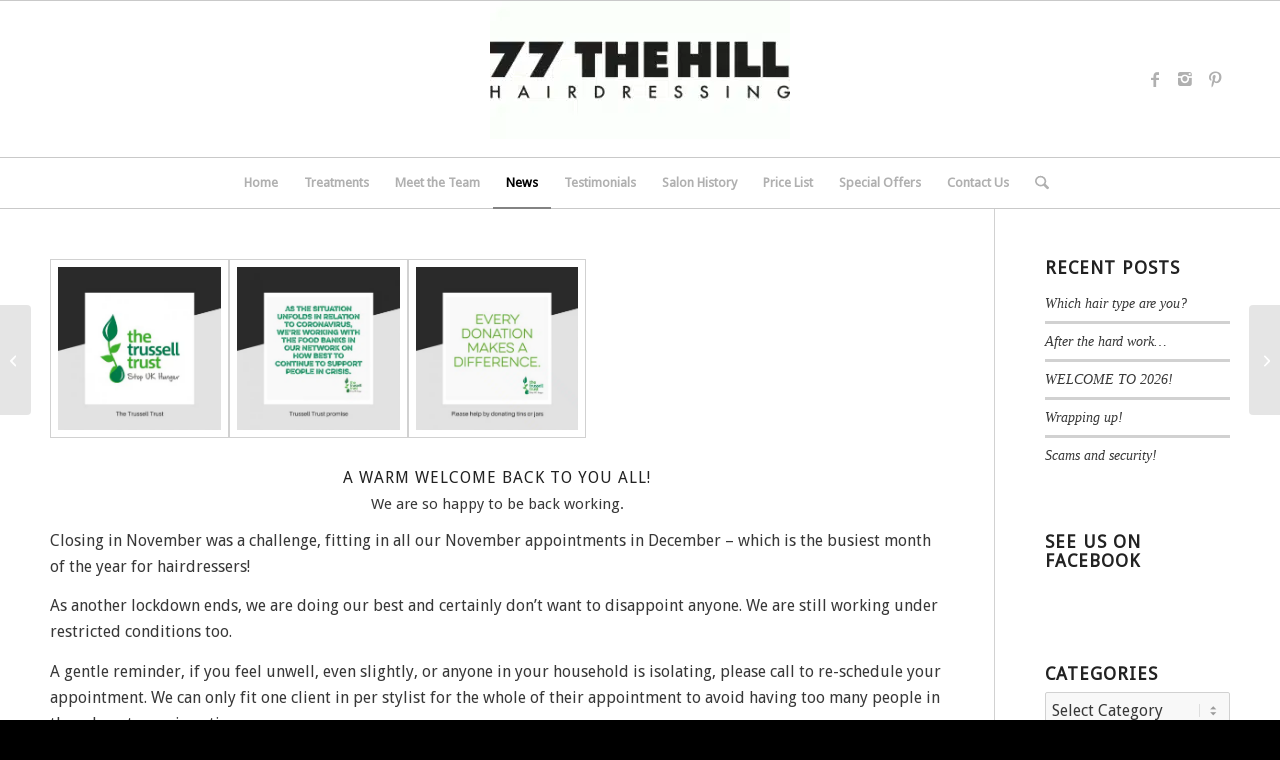

--- FILE ---
content_type: text/html; charset=UTF-8
request_url: https://77thehill.com/salon-news/a-warm-welcome-back-to-you-all/
body_size: 37113
content:
<!DOCTYPE html>
<html lang="en-GB" class="html_stretched responsive av-preloader-disabled  html_header_top html_logo_center html_bottom_nav_header html_menu_right html_custom html_header_sticky html_header_shrinking html_mobile_menu_tablet html_header_searchicon html_content_align_center html_header_unstick_top_disabled html_header_stretch_disabled html_elegant-blog html_av-submenu-hidden html_av-submenu-display-click html_av-overlay-side html_av-overlay-side-classic html_av-submenu-noclone html_entry_id_2537 av-cookies-no-cookie-consent av-no-preview av-default-lightbox html_text_menu_active av-mobile-menu-switch-default">
<head>
<meta charset="UTF-8" />


<!-- mobile setting -->
<meta name="viewport" content="width=device-width, initial-scale=1">

<!-- Scripts/CSS and wp_head hook -->
<meta name='robots' content='index, follow, max-image-preview:large, max-snippet:-1, max-video-preview:-1' />
	<style>img:is([sizes="auto" i], [sizes^="auto," i]) { contain-intrinsic-size: 3000px 1500px }</style>
	
	<!-- This site is optimized with the Yoast SEO plugin v26.6 - https://yoast.com/wordpress/plugins/seo/ -->
	<title>A warm welcome back to all our valued customers at 77 The Hill!</title><style id="perfmatters-used-css">html{min-width:910px;}html.responsive{min-width:0px;}.container{position:relative;width:100%;margin:0 auto;padding:0px 50px;clear:both;}.inner-container{position:relative;height:100%;width:100%;}.container_wrap{clear:both;position:relative;border-top-style:solid;border-top-width:1px;}.unit,.units{float:left;display:inline;margin-left:50px;position:relative;z-index:1;min-height:1px;}#wrap_all{width:100%;position:static;z-index:2;overflow:hidden;}body .unit.alpha,body .units.alpha,body div .first{margin-left:0;clear:left;}body .unit.alpha,body .units.alpha{width:100%;}.container .av-content-small.units{width:73%;}.container{max-width:1010px;}@media only screen and (min-width:768px) and (max-width:989px){.responsive #top{overflow-x:hidden;}.responsive .container{max-width:782px;}}@media only screen and (max-width:767px){.responsive #top{overflow-x:hidden;}.responsive #top #wrap_all .container{width:85%;max-width:85%;margin:0 auto;padding-left:0;padding-right:0;float:none;}.responsive .units,.responsive .unit{margin:0;}.responsive #top .container .av-content-small,.responsive #top #wrap_all .flex_column,.responsive #top #wrap_all .av-flex-cells .no_margin{margin:0;margin-bottom:20px;width:100%;}.responsive #top #wrap_all .flex_column:empty{margin:0;}}.container:after{content:" ";display:block;height:0;clear:both;visibility:hidden;}.clearfix:before,.clearfix:after,.flex_column:before,.flex_column:after,.widget:before,.widget:after{content:" ";display:block;overflow:hidden;visibility:hidden;width:0;height:0;}.flex_column:after,.clearfix:after{clear:both;}.row,.clearfix{zoom:1;}body div .first,body div .no_margin{margin-left:0;}div .flex_column{z-index:1;float:left;position:relative;min-height:1px;width:100%;}div .av_one_fourth{margin-left:6%;width:20.5%;}@media only screen and (min-width:768px) and (max-width:989px){.responsive .av_one_fourth.first.el_before_av_one_fourth.flex_column_div,.responsive .av_one_fourth.first + .av_one_fourth.flex_column_div,.responsive .av_one_fourth.first + .av_one_fourth + .av_one_fourth.flex_column_div,.responsive .av_one_fourth.first + .av_one_fourth + .av_one_fourth + .av_one_fourth.flex_column_div,.responsive .av_one_half.first + .av_one_fourth.el_before_av_one_fourth.flex_column_div,.responsive .av_one_half.first + .av_one_fourth.el_before_av_one_fourth + .av_one_fourth.flex_column_div,.responsive .avia-content-slider-inner .av_one_fourth.flex_column_div{margin-left:4%;width:48%;}.responsive .av_one_fourth.first.el_before_av_one_fourth.flex_column_div,.responsive .av_one_fourth.first + .av_one_fourth + .av_one_fourth.flex_column_div,.responsive .av_one_half.first + .av_one_fourth.el_before_av_one_fourth.flex_column_div,.responsive .av_one_fourth.first + .av_one_fourth + .av_one_half.flex_column_div,.responsive .avia-content-slider-inner .av_one_fourth.first.flex_column_div{margin-left:0%;clear:both;}.responsive .av_one_half.first + .av_one_fourth.flex_column_div,.responsive .av_one_half.first + .av_one_fourth + .av_one_fourth.flex_column_div,.responsive .av_one_fourth.first + .av_one_fourth + .av_one_fourth.flex_column_div,.responsive .av_one_fourth.first + .av_one_fourth + .av_one_fourth + .av_one_fourth.flex_column_div,.responsive .av_one_fourth.first + .av_one_fourth + .av_one_half.flex_column_div{margin-top:30px;}}html,body,div,span,applet,object,iframe,h1,h2,h3,h4,h5,h6,p,blockquote,pre,a,abbr,acronym,address,big,cite,code,del,dfn,em,img,ins,kbd,q,s,samp,small,strike,strong,sub,sup,tt,var,b,u,i,center,dl,dt,dd,ol,ul,li,fieldset,form,label,legend,table,caption,tbody,tfoot,thead,tr,th,td,article,aside,canvas,details,embed,figure,figcaption,footer,header,hgroup,menu,nav,output,ruby,section,summary,time,mark,audio,video{margin:0;padding:0;border:0;font-size:100%;font:inherit;vertical-align:baseline;}article,aside,details,figcaption,figure,footer,header,hgroup,menu,nav,section{display:block;}body{line-height:1em;}ol,ul{list-style:none;}*{box-sizing:border-box;}html.responsive,.responsive body{overflow-x:hidden;}body{font:13px/1.65em "HelveticaNeue","Helvetica Neue",Helvetica,Arial,sans-serif;color:#444;text-size-adjust:100%;-webkit-text-size-adjust:100%;}h1,h2,h3,h4,h5,h6{font-weight:600;}#top h1 a,#top h2 a,#top h3 a,#top h4 a,#top h5 a,#top h6 a{font-weight:inherit;text-decoration:none;color:inherit;}#top h1 strong,#top h2 strong,#top h3 strong,#top h4 strong,#top h5 strong,#top h6 strong{color:inherit;}h2{font-size:28px;line-height:1.1em;margin-bottom:10px;}h3{font-size:20px;line-height:1.1em;margin-bottom:8px;}.flex_column h1 a:hover,.flex_column h2 a:hover,.flex_column h3 a:hover,.flex_column h4 a:hover,.flex_column h5 a:hover,.flex_column h6 a:hover{text-decoration:underline;}p + h1,p + h2,p + h3,p + h4,p + h5,p + h6{margin-top:1.5em;}p{margin:.85em 0;}p img{margin:0;}strong,b{font-weight:bold;}a{text-decoration:none;outline:0;max-width:100%;max-width:none \9;}#top a:where(:not(.wp-element-button)){text-decoration:none;}a:hover,a:focus,a:visited{outline:0;text-decoration:underline;}p a,p a:visited{line-height:inherit;}#top .avia_hidden_link_text{display:none;}ul,ol{margin-bottom:20px;}ul{list-style:none outside;margin-left:7px;}ul.disc,.entry-content-wrapper ul{list-style:disc outside;}ul ul,ul ol,ol ol,ol ul{margin:4px 0 5px 30px;}ul ul li,ul ol li,ol ol li,ol ul li{margin-bottom:6px;}.entry-content-wrapper li{margin-left:1em;padding:3px 0;}.entry-content-wrapper div li{text-indent:0;}img,a img{border:none;padding:0;margin:0;display:inline-block;max-width:100%;height:auto;}input[type="submit"],#submit,.button{padding:9px 22px;cursor:pointer;border:none;-webkit-appearance:none;border-radius:0px;}[data-av_icon]:before{-webkit-font-smoothing:antialiased;-moz-osx-font-smoothing:grayscale;font-weight:normal;content:attr(data-av_icon);speak:never;}#top .avia-svg-icon.avia-font-svg_entypo-fontello svg:first-child{stroke:unset !important;}.avia-svg-icon svg:first-child,.avia-svg-icon img[is-svg-img="true"]{height:1em;width:1em;}.avia-svg-icon svg:first-child[is-colored="true"]{fill:unset !important;stroke:unset !important;}#top form{margin-bottom:20px;}#top .input-text,#top input[type="text"],#top input[type="input"],#top input[type="password"],#top input[type="email"],#top input[type="number"],#top input[type="url"],#top input[type="tel"],#top input[type="search"],#top textarea,#top select{-webkit-appearance:none;border:1px solid #e1e1e1;padding:8px 6px;outline:none;font:1em "HelveticaNeue","Helvetica Neue",Helvetica,Arial,sans-serif;color:#777;margin:0;width:100%;display:block;margin-bottom:20px;background:#fff;border-radius:0px;}#top input[type="text"]:focus,#top input[type="password"]:focus,#top input[type="email"]:focus,#top input[type="number"]:focus,#top input[type="url"]:focus,#top input[type="tel"]:focus,#top input[type="search"]:focus,#top textarea:focus{box-shadow:0px 0px 2px 0px rgba(0,0,0,.2);color:#555;}#top label{font-weight:bold;font-size:.92em;}#top select{width:100%;}#top input[type="checkbox"]{display:inline;}#top label span,#top legend span{font-weight:normal;font-size:13px;color:#444;}@media print{p,a,strong{color:#000 !important;}a{text-decoration:underline;}.container{width:100%;}#top{overflow-x:hidden;}.container{width:100%;margin:0 auto;}.units,.unit{margin:0;}.container .one.unit,.container .one.units,.container .two.units,.container .three.units,.container .four.units,.container .five.units,.container .six.units,.container .seven.units,.container .eight.units,.container .nine.units,.container .ten.units,.container .eleven.units,.container .twelve.units,#top .flex_column{margin:0;margin-bottom:20px;width:100%;}.fixed_header #header,.html_header_top.html_header_sticky #header{position:relative;top:0;}#header_main{border-bottom:0;}nav,#footer,#scroll-top-link,#av-cookie-consent-badge,.image-overlay,#top #main .sidebar,#commentform,.comment_container .miniheading,.comment_container .minitext,#top .avia-post-nav{display:none;}.content{border:0;}}#header{position:relative;z-index:501;width:100%;background:transparent;}#header_main .container,.main_menu ul:first-child > li a{height:88px;line-height:88px;}.html_header_top.html_header_sticky #main{padding-top:88px;}.html_header_top.html_header_sticky #header{position:fixed;}.html_header_top.html_header_sticky.html_bottom_nav_header #main{padding-top:140px;}.html_header_top .av_bottom_nav_header #header_main_alternate .main_menu ul:first-child > li > a{height:50px;line-height:50px;}.html_header_top .av_bottom_nav_header .av-logo-container .main_menu{display:none;}.html_header_top.html_bottom_nav_header #header_main{z-index:3;}.html_header_top.html_bottom_nav_header #header_main_alternate .main_menu{clear:both;position:relative;line-height:40px;height:100%;width:100%;float:left;}.html_header_top.html_bottom_nav_header #header_main_alternate .main_menu>div,.html_header_top.html_bottom_nav_header #header_main_alternate .main_menu ul:first-child{width:100%;height:50px;}.html_header_top.html_bottom_nav_header #header_main_alternate .main_menu ul:first-child>li:hover{z-index:1000;position:relative;}.html_header_top.html_bottom_nav_header #header_main_alternate .main_menu .menu-item-search-dropdown{float:right;}#header_main_alternate{z-index:2;}#header #header_main_alternate .container{max-height:none;height:auto;}#header_main_alternate .main_menu .menu li ul ul{left:207px;}.html_header_top.html_logo_center .main_menu{text-align:center;}.html_header_top.html_logo_center #header_main_alternate .main_menu ul:first-child{display:inline-block;width:auto;position:static;}.html_header_top.html_logo_center .logo{left:50%;transform:translate(-50%,0);}#top nav .social_bookmarks{position:relative;top:50%;margin-top:-16px;right:0;overflow:hidden;clear:none;float:left;}#header_main{border-bottom-width:1px;border-bottom-style:solid;z-index:1;}.header_bg{position:absolute;top:0;left:0;width:100%;height:100%;opacity:.95;z-index:0;transition:all .4s ease-in-out;-webkit-perspective:1000px;-webkit-backface-visibility:hidden;}.av-hamburger{padding:0 0 0 0;display:inline-block;cursor:pointer;font:inherit;color:inherit;text-transform:none;background-color:transparent;border:0;margin:0;overflow:visible;}.av-hamburger-box{width:35px;height:24px;display:inline-block;position:relative;}.av-hamburger-inner{display:block;top:50%;margin-top:-2px;}.av-hamburger-inner,.av-hamburger-inner::before,.av-hamburger-inner::after{width:40px;height:3px;background-color:#000;border-radius:3px;position:absolute;transition:transform .15s ease;}.av-hamburger-inner::before,.av-hamburger-inner::after{content:"";display:block;}.av-hamburger-inner::before{top:-10px;}.av-hamburger-inner::after{bottom:-10px;}.av-hamburger--spin .av-hamburger-inner{transition-duration:.3s;transition-timing-function:cubic-bezier(.55,.055,.675,.19);}.av-hamburger--spin .av-hamburger-inner::before{transition:top .1s .34s ease-in,opacity .1s ease-in,background-color .15s ease;}.av-hamburger--spin .av-hamburger-inner::after{transition:bottom .1s .34s ease-in,transform .3s cubic-bezier(.55,.055,.675,.19),background-color .15s ease;}.av-burger-menu-main{display:none;transition:padding .3s ease-out;}.av-burger-menu-main{cursor:pointer;}.av-burger-menu-main a{padding-left:10px;}.av-hamburger strong{display:none;}.av-hamburger-box{height:8px;}.av-hamburger-inner,.av-hamburger-inner::before,.av-hamburger-inner::after{width:100%;}div .logo{float:left;position:absolute;left:0;z-index:1;}.logo,.logo a{overflow:hidden;position:relative;display:block;height:100%;}.logo img,.logo svg{padding:0;display:block;width:auto;height:auto;max-height:100%;image-rendering:auto;position:relative;z-index:2;height:100% \9;height:auto \9;transition:opacity .4s ease-in-out;}.logo svg,.logo.avia-img-svg-logo > a > img,.logo .alternate.avia-img-svg-logo{height:100%;}.main_menu{clear:none;position:absolute;z-index:100;line-height:30px;height:100%;margin:0;right:0;}.av-main-nav-wrap{float:left;position:relative;z-index:3;}.av-main-nav-wrap ul{margin:0;padding:0;}.av-main-nav{z-index:110;position:relative;}.av-main-nav ul{display:none;margin-left:0;left:0;position:absolute;top:100%;width:208px;z-index:2;padding:0;box-shadow:0 8px 15px rgba(0,0,0,.1);margin-top:-1px;}.av-main-nav ul li{margin:0;padding:0;width:100%;}.av-main-nav ul li a{border-right-style:solid;border-right-width:1px;border-left-style:solid;border-left-width:1px;}.av-main-nav ul li:last-child > a{border-bottom-style:solid;border-bottom-width:1px;}.av-main-nav li{float:left;position:relative;z-index:20;}.av-main-nav li:hover{z-index:100;}.av-main-nav > li > ul{border-top-width:2px;border-top-style:solid;}.av-main-nav > li{line-height:30px;}.av-main-nav li a{max-width:none;}.av-main-nav > li > a{display:block;text-decoration:none;padding:0 13px;font-weight:normal;font-weight:600;font-size:13px;transition:background-color .4s ease-in-out,color .4s ease-in-out,border-color .4s ease-in-out;}.av-main-nav > li > a,div #menu-item-shop.cart_dropdown{transition:none;transition:background-color .4s ease-in-out,color .4s ease-in-out,border-color .4s ease-in-out;}#top .av-main-nav ul a{width:100%;height:auto;float:left;text-align:left;line-height:23px;padding:8px 15px;font-size:12px;min-height:23px;max-width:none;text-decoration:none;font-family:inherit;}#top .av-main-nav ul ul{left:-207px;top:0px;margin:0;border-top-style:solid;border-top-width:1px;padding-top:0px;}.av-main-nav li:hover ul ul{display:none;}#top .av-main-nav li:hover > ul{display:block;}.avia-menu-fx{position:absolute;bottom:-1px;height:2px;z-index:10;width:100%;left:0;opacity:0;visibility:hidden;}.av-main-nav li:hover .avia-menu-fx,.current-menu-item > a > .avia-menu-fx,.av-main-nav li:hover .current_page_item > a > .avia-menu-fx{opacity:1;visibility:visible;}.avia-menu-fx .avia-arrow-wrap{height:10px;width:10px;position:absolute;top:-10px;left:50%;margin-left:-5px;overflow:hidden;display:none;visibility:hidden;}.current-menu-item>a>.avia-menu-fx>.avia-arrow-wrap,.current_page_item>a>.avia-menu-fx>.avia-arrow-wrap{display:block;}.avia-menu-fx .avia-arrow-wrap .avia-arrow{top:10px;}.html_main_nav_header.html_logo_left #top .main_menu .menu>li:last-child>a,.html_bottom_nav_header #top #menu-item-search>a{padding-right:0;}.html_bottom_nav_header .av-logo-container .main_menu{display:none;}.main_menu .avia-bullet{display:none;}.avia-bullet{display:block;position:absolute;height:0;width:0;top:51%;margin-top:-3px;left:-3px;border-top:3px solid transparent !important;border-bottom:3px solid transparent !important;border-left:3px solid green;}#top #menu-item-search{z-index:100;}#top .menu-item-search-dropdown > a,#searchform #searchsubmit,.av_ajax_search_image,.iconfont{font-size:17px;}#top .menu-item-search-dropdown > a.avia-svg-icon svg:first-child,#top .menu-item-search-dropdown > a.avia-svg-icon img[is-svg-img="true"]{width:auto;height:1em;position:relative;z-index:-1;}#top .menu-item-search-dropdown > a.avia-svg-icon{padding-top:2px;}#top #menu-item-search.menu-item-search-dropdown > a{border-left:none;}#top #menu-item-search:hover > a{background:transparent;color:inherit;}.avia-arrow{height:10px;width:10px;position:absolute;top:-6px;left:50%;margin-left:-5px;transform:rotate(45deg);border-width:1px;border-style:solid;visibility:hidden \9;}#top #searchform{margin:0;padding:0;}#top #searchform>div{position:relative;max-width:300px;}#top .widget #searchform>div{margin:0;max-width:100%;}#top #searchform br{display:none;}#searchform .av_searchform_search.avia-svg-icon{position:absolute;top:0;right:0;z-index:500;font-size:17px;margin:12px;pointer-events:none;}#searchform .av_searchform_search.avia-svg-icon:hover{cursor:pointer;}#top #s{width:100%;position:relative;padding:11px 47px 11px 5px;z-index:1;margin:0;box-shadow:none;}#top #searchsubmit,.ajax_load{width:40px;height:100%;line-height:40px;padding:0;position:absolute;right:0;top:0;z-index:2;margin:0;border-radius:0;min-width:40px;}#top .social_bookmarks{height:30px;z-index:150;-webkit-backface-visibility:hidden;margin:0 0 0 -9px;}#top .social_bookmarks li{height:100%;float:left;padding:0;transition:all .2s ease-in-out;border-right-style:solid;border-right-width:1px;display:block;width:30px;}#top #header .social_bookmarks li:last-child{border-right-style:none;border-right-width:0;}#top .social_bookmarks li a{float:left;width:30px;line-height:30px;display:block;margin:0px;outline:none;padding:0;min-height:30px;height:100%;overflow:visible;z-index:2;position:relative;text-align:center;}#top .social_bookmarks li.avia-svg-icon svg:first-child,#top .social_bookmarks li.avia-svg-icon img[is-svg-img="true"]{height:1em;width:auto;margin-top:9px;}#top #wrap_all .social_bookmarks,#top #wrap_all .social_bookmarks a,#top #wrap_all .social_bookmarks li{background:transparent;}#top #wrap_all .social_bookmarks li a:hover{text-decoration:none;}#top #wrap_all .av-social-link-facebook:hover a,#top #wrap_all .av-social-link-facebook a:focus{color:#fff;background-color:#37589b;}#top #wrap_all .av-social-link-facebook:hover a svg:first-child,#top #wrap_all .av-social-link-facebook a:focus svg:first-child{stroke:#fff;fill:#fff;}#top #wrap_all .av-social-link-pinterest:hover a,#top #wrap_all .av-social-link-pinterest a:focus{color:#fff;background-color:#cb2027;}#top #wrap_all .av-social-link-pinterest:hover a svg:first-child,#top #wrap_all .av-social-link-pinterest a:focus svg:first-child{stroke:#fff;fill:#fff;}#top #wrap_all .av-social-link-instagram:hover a,#top #wrap_all .av-social-link-instagram a:focus{color:#fff;background-color:#a67658;}#top #wrap_all .av-social-link-instagram:hover a svg:first-child,#top #wrap_all .av-social-link-instagram a:focus svg:first-child{stroke:#fff;fill:#fff;}#top .av-section-bottom-logo .social_bookmarks,.html_bottom_nav_header #top .av-logo-container .social_bookmarks{position:absolute;top:50%;margin-top:-15px;right:0;}.html_bottom_nav_header .main_menu .social_bookmarks{display:none;}#top .av-logo-container .social_bookmarks li{border:none;}#top .av-logo-container .social_bookmarks li a{border-radius:100px;}.content,.sidebar{padding-top:50px;padding-bottom:50px;box-sizing:content-box;min-height:1px;z-index:1;}.content:hover,.sidebar:hover{z-index:1;}#top #main .sidebar{border-left-style:solid;border-left-width:1px;margin-left:0;float:none;width:auto;overflow:hidden;display:block;clear:none;}.inner_sidebar{margin-left:50px;}.content{border-right-style:solid;border-right-width:1px;margin-right:-1px;}.content .entry-content-wrapper{padding-right:50px;}#top .avia-post-nav{position:fixed;height:110px;top:50%;background:#aaa;background:rgba(0,0,0,.1);color:#fff;margin-top:-55px;padding:15px;text-decoration:none;z-index:501;transform:translate3d(0,0,0);}#top .avia-post-nav:hover{background:#222;background:rgba(0,0,0,.8);}.avia-post-nav .label{position:absolute;top:50%;height:22px;line-height:22px;margin-top:-11px;font-size:24px;}.avia-post-nav .label.avia-svg-icon svg:first-child{fill:#fff;stroke:#fff;height:24px;width:auto;}.avia-post-nav .entry-image{height:80px;width:80px;display:block;}.avia-post-nav .entry-image img{border-radius:100px;display:block;}.avia-post-prev{left:0;border-top-right-radius:4px;border-bottom-right-radius:4px;}.avia-post-prev .label{left:10px;}.avia-post-next{right:0;border-top-left-radius:4px;border-bottom-left-radius:4px;}.avia-post-next .label{right:10px;}.avia-post-next.with-image{text-align:right;}.avia-post-nav .entry-info{display:block;height:80px;width:220px;display:table;}.avia-post-next .entry-info{margin:0 20px 0 1px;}.avia-post-prev .entry-info{margin:0 1px 0 20px;}.avia-post-nav .entry-info span{display:table-cell;vertical-align:middle;font-size:13px;line-height:1.65em;}.avia-post-nav .entry-info-wrap{width:1px;overflow:hidden;display:block;}.avia-post-nav:hover .entry-info-wrap{width:240px;}.template-page .entry-content-wrapper h1,.template-page .entry-content-wrapper h2{text-transform:uppercase;letter-spacing:1px;}.content .entry-content-wrapper .entry-content-wrapper{padding-right:0;padding-left:0;}.widgettitle{font-weight:600;text-transform:uppercase;letter-spacing:1px;font-size:1.1em;}.widget{clear:both;position:relative;padding:30px 0 30px 0;float:none;}#footer .widget{padding:0;margin:30px 0 30px 0;overflow:hidden;}#top .widget ul{padding:0;margin:0;width:100%;float:left;}#top #footer .widget ul{float:none;}.widget li{clear:both;}.widget ul ul li,.widget ul ol li,.widget ol ol li,.widget ol ul li{margin-bottom:0;}#footer{padding:15px 0 30px 0;z-index:1;}#socket .container{padding-top:15px;padding-bottom:15px;}#socket{font-size:11px;margin-top:-1px;z-index:1;}#socket .social_bookmarks li a svg:first-child{height:11px;width:auto;margin-bottom:-2px;}#socket .menu{margin-top:6px;}#socket .copyright{float:left;}#scroll-top-link{position:fixed;border-radius:2px;height:50px;width:50px;line-height:50px;text-decoration:none;text-align:center;opacity:0;right:50px;bottom:50px;z-index:1030;visibility:hidden;}#scroll-top-link.avia-svg-icon svg:first-child{height:15px;width:auto;margin-top:18px;}#socket .social_bookmarks{float:right;margin:-10px 0 0 30px;position:relative;}#socket .social_bookmarks li{border-radius:300px;border:none;overflow:hidden;top:5px;position:relative;}#socket .social_bookmarks li a{border-radius:300px;}#socket .avia-bullet,#socket .avia-menu-fx{display:none;}.small-preview,.avia-post-nav .entry-info-wrap,.avia-post-nav,.avia-menu-fx,.team-social,.button,.related-format-icon,.avia-slideshow-controls a,#top .social_bookmarks li a,.fallback-post-type-icon,#scroll-top-link,#av-cookie-consent-badge,.avia-slideshow-button{transition:all .3s ease-out;}.main_menu a,.pagination a{transition:color .15s ease-out;transition:background .15s ease-out;}a > svg,a:hover > svg{transition:all .3s ease-out;}@keyframes avia_swipe_ltr{0%{width:100%;left:0;}100%{width:100%;left:100%;}}@keyframes avia_swipe_rtl{0%{width:100%;left:0;}100%{width:100%;left:-100%;}}@keyframes avia_pop{0%{transform:scale(.8);}100%{transform:scale(1);}}@keyframes avia_pop_small{0%{transform:rotate(-175deg) scale(.2);}100%{transform:rotate(0deg) scale(1);}}@keyframes avia_pop_loader{0%{transform:rotate(0deg) scale(.2);}100%{transform:rotate(720deg) scale(1);}}@keyframes avia_shrink{0%{opacity:0;transform:scale(1);}75%{opacity:.7;}100%{opacity:0;transform:scale(0);}}@keyframes av-load8{0%{transform:rotate(0deg);}100%{transform:rotate(360deg);}}@media only screen and (max-width:1024px){#top .socket_color,#top .footer_color,#top .header_color .header_bg,#top .main_color,#top .alternate_color{background-attachment:scroll;}}@media only screen and (max-width:989px){.responsive #top .avia-post-prev{left:0px;}.responsive #top .avia-post-next{right:0px;}}@media only screen and (min-width:768px) and (max-width:989px){.responsive .main_menu ul:first-child > li > a{padding:0 10px;}.responsive #top .header_bg{opacity:1;}.responsive #main .container_wrap:first-child{border-top:none;}.responsive .logo{float:left;}.responsive .logo img{margin:0;}.responsive.html_header_top.html_header_sticky.html_bottom_nav_header.html_mobile_menu_tablet #main{padding-top:88px;}.responsive.html_mobile_menu_tablet .av-burger-menu-main{display:block;}.responsive #top #wrap_all .av_mobile_menu_tablet .main_menu{top:0;left:auto;right:0;display:block;}.responsive #top .av_mobile_menu_tablet .av-main-nav .menu-item{display:none;}.responsive #top .av_mobile_menu_tablet .av-main-nav .menu-item-avia-special{display:block;}.responsive #top #wrap_all .av_mobile_menu_tablet .menu-item-search-dropdown > a{font-size:24px;}.responsive #top .av_mobile_menu_tablet #header_main_alternate{display:none;}.responsive.html_mobile_menu_tablet #top #wrap_all #header{position:relative;width:100%;float:none;height:auto;margin:0 !important;opacity:1;min-height:0;}.responsive.html_mobile_menu_tablet #top .av-logo-container .social_bookmarks{display:none;}.responsive.html_mobile_menu_tablet #top .av-logo-container .main_menu .social_bookmarks{display:block;position:relative;margin-top:-15px;right:0;}.responsive.html_mobile_menu_tablet #top #wrap_all .menu-item-search-dropdown > a{font-size:24px;}.responsive.html_mobile_menu_tablet #top #main .av-logo-container .main_menu{display:block;}.responsive.html_mobile_menu_tablet.html_header_top.html_header_sticky #top #wrap_all #main{padding-top:88px;}.responsive.html_mobile_menu_tablet.html_header_top #top #main{padding-top:0 !important;margin:0;}.responsive.html_mobile_menu_tablet #top #header_main > .container .main_menu .av-main-nav > li > a,.responsive.html_mobile_menu_tablet #top #wrap_all .av-logo-container{height:90px;line-height:90px;}.responsive.html_mobile_menu_tablet #top #header_main > .container .main_menu .av-main-nav > li > a{min-width:0;padding:0 0 0 20px;margin:0;border-style:none;border-width:0;}.responsive.html_mobile_menu_tablet #top #header .av-main-nav > li > a,.responsive #top #header .av-main-nav > li > a:hover{background:transparent;color:inherit;}}@media only screen and (max-width:767px){.responsive .template-blog .blog-meta,.responsive .post_author_timeline,.responsive #top #main .sidebar{display:none;}.responsive .content .entry-content-wrapper{padding:0;}.responsive .content{border:none;}.responsive #top .avia-post-nav{display:none;}.responsive #top #wrap_all #header{position:relative;width:100%;float:none;height:auto;margin:0 !important;opacity:1;min-height:0;}.responsive #top #main{padding-top:0 !important;margin:0;}.responsive #top #main .container_wrap:first-child{border-top:none;}.responsive.html_header_top.html_logo_center .logo{left:0%;transform:translate(0%,0);margin:0;}.responsive.html_header_top #header_main .social_bookmarks,.responsive.html_top_nav_header #top .social_bookmarks{width:auto;margin-top:-16px;}.responsive #top .logo{position:static;display:table;height:80px !important;float:none;padding:0;border:none;width:80%;}.responsive .logo a{display:table-cell;vertical-align:middle;}.responsive .logo img,.responsive .logo svg{height:auto !important;width:auto;max-width:100%;display:block;max-height:80px;}.responsive #header_main .container{height:auto !important;}.responsive #top .header_bg{opacity:1;}.responsive #header .social_bookmarks{padding-bottom:2px;width:100%;text-align:center;height:auto;line-height:.8em;margin:0;}.responsive #header .social_bookmarks li{float:none;display:inline-block;}.responsive .logo img,.responsive .logo svg{margin:0;}.responsive .av-burger-menu-main{display:block;}.responsive #top #wrap_all .main_menu{top:0;height:80px;left:auto;right:0;display:block;position:absolute;}.responsive .main_menu ul:first-child > li a{height:80px;line-height:80px;}.responsive #top .av-main-nav .menu-item{display:none;}.responsive #top .av-main-nav .menu-item-avia-special{display:block;}.responsive #top #wrap_all .menu-item-search-dropdown > a{font-size:24px;}.responsive #header_main_alternate{display:none;}.responsive #top #header .social_bookmarks{display:none;}.responsive #top #header .main_menu .social_bookmarks{display:block;position:relative;margin-top:-15px;}.responsive #top .av-logo-container .avia-menu{height:100%;}.responsive #top .av-logo-container .avia-menu > li > a{line-height:80px;}.responsive #top #main .av-logo-container .main_menu{display:block;}.responsive #top #main .av-logo-container .social_bookmarks{display:none;}.responsive #top #main .av-logo-container .main_menu .social_bookmarks{display:block;position:relative;}.responsive #top #main .av-logo-container .main_menu{display:block;}.responsive #top #header_main > .container .main_menu .av-main-nav > li > a,.responsive #top #wrap_all .av-logo-container{height:80px;line-height:80px;}.responsive #top #wrap_all .av-logo-container{padding:0;}.responsive #top #header_main > .container .main_menu .av-main-nav > li > a{min-width:0;padding:0 0 0 20px;margin:0;border-style:none;border-width:0;}.responsive #top #header .av-main-nav > li > a,.responsive #top #header .av-main-nav > li > a:hover{background:transparent;color:inherit;}.widget li{line-height:1.8em;font-size:15px;}.responsive #scroll-top-link{display:none;}}@media only screen and (max-width:479px){.responsive.html_header_top #header_main .social_bookmarks,.responsive.html_top_nav_header .social_bookmarks{display:none;}.responsive #top #wrap_all #header .social_bookmarks,.responsive #top #wrap_all #main .av-logo-container .social_bookmarks{display:none;}}.avia-button-wrap{display:inline-block;}.avia-button{color:#777;border-color:#e1e1e1;background-color:#f8f8f8;}.avia-button .avia-svg-icon svg:first-child{fill:#777;stroke:#777;}body div .avia-button{border-radius:3px;padding:10px;font-size:12px;text-decoration:none;display:inline-block;border-bottom-style:solid;border-bottom-width:1px;margin:3px 0;line-height:1.2em;position:relative;font-weight:normal;text-align:center;max-width:100%;}body div .avia-button .avia_button_icon.avia-svg-icon svg:first-child,body div .avia-button .avia_button_icon.avia-svg-icon img[is-svg-img="true"]{height:12px;width:12px;}.avia-button:hover{opacity:.9;transition:all .4s ease-in-out;}.avia-button:active{border-bottom-width:0px;border-top-width:1px;border-top-style:solid;}.avia-button .avia_button_icon{position:relative;left:-.3em;-webkit-perspective:1000px;-webkit-backface-visibility:hidden;}.avia-button.avia-color-black,.avia-button.avia-color-black:hover{background-color:#2c2c2c;border-color:#000;color:#fff;}#wrap_all .avia-button.avia-color-black .avia-svg-icon svg:first-child,#wrap_all .avia-button.avia-color-black:hover .avia-svg-icon svg:first-child{fill:#fff;stroke:#fff;}.avia-button-right{display:block;float:right;}.avia-button.avia-position-right{float:right;display:block;}.avia-button.avia-size-large{padding:15px 30px 13px;font-size:13px;min-width:139px;}.avia-button.avia-size-large .avia_button_icon.avia-svg-icon svg:first-child{height:1em;width:1em;margin-bottom:-2px;}#top .avia-button .avia_button_icon,#top .avia-button .avia_iconbox_title{position:relative;z-index:3;}#top div .avia-gallery{overflow:hidden;padding-bottom:2px;clear:both;}#top div .avia-gallery img{float:left;border-style:solid;border-width:1px;padding:7px;width:100%;border-radius:0;}#top .avia-gallery .avia-gallery-thumb a{width:20%;opacity:1;}#top #wrap_all .avia-gallery .avia-gallery-thumb a{display:inline-block;vertical-align:top;}#top .avia-gallery .avia-gallery-thumb a:hover{opacity:.5;}.avia-gallery .big-prev-fake{display:none;}@media only screen and (max-width:767px){.responsive .avia-gallery-thumb img{padding:3px;}}.av-special-heading{width:100%;clear:both;display:block;margin-top:50px;position:relative;}.flex_column + .av-special-heading{float:left;}body .av-special-heading .av-special-heading-tag{padding:0;margin:0;float:left;}.special-heading-border{position:relative;overflow:hidden;}.av-special-heading-h2 .special-heading-border{height:2.6em;}.special-heading-inner-border{display:block;width:100%;margin-left:15px;border-top-style:solid;border-top-width:1px;position:relative;top:50%;opacity:.15;}.av-thin-font .av-special-heading-tag,.modern-quote .av-special-heading-tag{font-weight:300;}.av-thin-font strong,.modern-quote strong{font-weight:600;}body .av-special-heading.modern-centered{text-align:center;}body .av-special-heading.blockquote > *{white-space:normal;float:none;}body .av-special-heading.blockquote .special-heading-border{display:none;}.av-subheading{font-size:15px;line-height:1.3em;}.av-subheading p:first-child{margin-top:0;}.av-subheading p:last-child{margin-bottom:0;}.av-subheading_below{margin-top:.3em;}.hr{clear:both;display:block;width:100%;height:25px;line-height:25px;position:relative;margin:30px 0;float:left;}.hr-inner{width:100%;position:absolute;height:1px;left:0;top:50%;width:100%;margin-top:-1px;border-top-width:1px;border-top-style:solid;}#top .hr-invisible,.hr-invisible .hr-inner{margin:0;border:none;}.hr-invisible{float:none;}body .container_wrap .hr.avia-builder-el-last,body .container_wrap .hr.avia-builder-el-first{margin:30px 0;}.av_promobox{position:relative;border-width:1px;border-style:solid;overflow:hidden;padding:20px 30px;clear:both;margin:50px 0;width:100%;float:left;}.flex_column >.av_promobox:first-child{margin-top:0;}.av_promobox .avia-button{right:30px;top:50%;position:absolute;z-index:2;}.avia-promocontent{margin-right:200px;position:relative;z-index:3;}.avia-promocontent p{font-size:14px;}.av_promobox .avia-button.avia-size-large{margin-top:-21px;}@media only screen and (max-width:767px){.responsive .avia-promocontent{margin:0;}.responsive .av_promobox .avia-button,.responsive .av_promobox .avia-button-wrap{width:100%;margin-top:4px;position:relative;top:0;left:0;text-align:center;float:none;}}p:empty,.entry-content-wrapper:empty{display:none;}body .container_wrap .avia-builder-el-last{margin-bottom:0;}body .container_wrap .avia-builder-el-first{margin-top:0;}.avia_textblock{clear:both;line-height:1.65em;}.flex_column + .avia_textblock{padding-top:50px;}#top select,#top .avia_ajax_form .select,#top .entry-content-wrapper select{-webkit-appearance:none;border-radius:0px;background-image:url("[data-uri]");background-position:center right;background-repeat:no-repeat;border-radius:2px;}#top select[multiple],#top .avia_ajax_form .select[multiple]{background-image:none;}#top select[multiple]{background-image:none;}.flex_column .widget:first-child,.content .widget:first-child{padding-top:0;border-top:none;}.flex_column .widget .widgettitle,.content .widget .widgettitle{margin-top:.85em;}@keyframes avia_appear{0%{transform:scale(.5);opacity:.1;}100%{transform:scale(1);opacity:1;}}@keyframes avia_image_appear{0%{transform:scale(.7);opacity:.1;}100%{transform:scale(1);opacity:1;}}@keyframes avia_hotspot_appear{0%{transform:translate(0,80px);opacity:.1;}100%{transform:translate(0,0px);opacity:1;}}@keyframes avia_appear_short{0%{transform:scale(.5);opacity:0;}50%{opacity:1;}100%{transform:scale(1);opacity:0;}}@keyframes avia_masonry_show{0%{transform:translateZ(300px) translateY(200px) rotateX(-70deg);opacity:.1;}100%{transform:translateZ(0px) translateY(0px) rotateX(0deg);opacity:1;}}@keyframes avia_fade_move_down{0%{transform:translate(0,-20px);opacity:0;}50%{opacity:1;}100%{transform:translate(0,20px);opacity:0;}}@keyframes avia_slide_down{0%{height:0%;}100%{height:100%;}}@keyframes avia_expand{0%{width:0%;}100%{width:100%;}}@keyframes avia-ltr{0%{transform:translate(-10%,0);opacity:0;}100%{transform:translate(0,0);opacity:1;}}@keyframes avia-rtl{0%{transform:translate(10%,0);opacity:0;}100%{transform:translate(0,0);opacity:1;}}@keyframes avia-btt{0%{transform:translate(0,50%);opacity:0;}100%{transform:translate(0,0);opacity:1;}}@keyframes avia-ttb{0%{transform:translate(0,-10%);opacity:0;}100%{transform:translate(0,0);opacity:1;}}@keyframes avia-fadein{0%{opacity:0;}100%{opacity:1;}}@keyframes avia-fadeOut{0%{opacity:1;}100%{opacity:0;}}@keyframes avia-rotateIn{0%{transform-origin:center;transform:rotate3d(0,0,1,-200deg);opacity:0;}100%{transform-origin:center;transform:none;opacity:1;}}@keyframes avia-rotateInUpLeft{0%{transform-origin:left bottom;transform:rotate3d(0,0,1,45deg);opacity:0;}100%{transform-origin:left bottom;transform:none;opacity:1;}}@keyframes avia-rotateInUpRight{0%{transform-origin:right bottom;transform:rotate3d(0,0,1,-22deg);opacity:0;}100%{transform-origin:right bottom;transform:none;opacity:1;}}@keyframes avia-bg-move{0%{background-position:-31px 0;}100%{background-position:0 0;}}@keyframes caption-right{0%{transform:translate(2000px,0);opacity:0;}100%{transform:translate(0,0);opacity:1;}}@keyframes caption-left{0%{transform:translate(-2000px,0);opacity:0;}100%{transform:translate(0,0);opacity:1;}}@keyframes caption-top{0%{transform:translate(0,-20px);opacity:0;}100%{transform:translate(0,0);opacity:1;}}@keyframes caption-bottom{0%{transform:translate(0,20px);opacity:0;}100%{transform:translate(0,0);opacity:1;}}@keyframes av_pulsate{0%{transform:scale(.1);opacity:0;}50%{opacity:.7;}100%{transform:scale(1);opacity:0;}}@keyframes sonarEffect{0%{opacity:.3;}40%{opacity:.5;box-shadow:0 0 0 2px rgba(255,255,255,.1),0 0 10px 10px #fff,0 0 0 10px rgba(255,255,255,.5);}100%{box-shadow:0 0 0 2px rgba(255,255,255,.1),0 0 10px 10px #fff,0 0 0 10px rgba(255,255,255,.5);transform:scale(1.5);opacity:0;}}@keyframes avia-curtain-reveal-ltr{0%{width:101%;left:0;}100%{width:0;left:100%;}}@keyframes avia-curtain-reveal-rtl{0%{width:100%;}100%{width:0;}}@keyframes avia-curtain-reveal-ttb{0%{height:101%;top:0;}100%{height:0;top:100%;}}@keyframes avia-curtain-reveal-btt{0%{height:100%;}100%{height:0;}}@keyframes avia-fade-in-left{0%{opacity:0;transform:translate3d(-100%,0,0);}100%{opacity:1;transform:translate3d(0,0,0);}}@keyframes avia-fade-in-right{0%{opacity:0;transform:translate3d(100%,0,0);}100%{opacity:1;transform:translate3d(0,0,0);}}@keyframes avia-fade-in-down{0%{opacity:0;transform:translate3d(0,-100%,0);}100%{opacity:1;transform:translate3d(0,0,0);}}@keyframes avia-fade-in-up{0%{opacity:0;transform:translate3d(0,100%,0);}100%{opacity:1;transform:translate3d(0,0,0);}}@keyframes avia-flip-in-x{0%{transform:perspective(400px) rotate3d(1,0,0,90deg);animation-timing-function:ease-in;opacity:0;}80%{transform:perspective(400px) rotate3d(1,0,0,-5deg);}100%{transform:perspective(400px);opacity:1;}}@keyframes avia-flip-in-y{0%{transform:perspective(400px) rotate3d(0,1,0,90deg);animation-timing-function:ease-in;opacity:0;}80%{transform:perspective(400px) rotate3d(0,1,0,-5deg);}100%{transform:perspective(400px);opacity:1;}}@keyframes avia-roll-in{0%{opacity:0;transform:translate3d(-100%,0,0) rotate3d(0,0,1,-120deg);}100%{opacity:1;transform:translate3d(0,0,0);}}@keyframes avia-zoom-in{0%{opacity:0;transform:scale3d(.3,.3,.3);}100%{opacity:1;}}.sidebar .widget:first-child,.content .sidebar .widget:first-child{padding-top:0;border-top-style:none;border-top-width:0;}.widget_archive label.screen-reader-text{display:none;}.textwidget ul{margin-left:0px;overflow:hidden;}.av_facebook_widget_wrap{overflow:hidden;position:relative;padding:0px;background:#fff;}.recentcomments,.widget_recent_entries li{padding:7px 0;display:block;font-size:.85em;line-height:1.5em;}.recentcomments a,.widget_recent_entries li a{font-style:italic;font-family:"Georgia","Times New Roman",Helvetica,Arial,sans-serif;}.recentcomments,.widget_recent_entries li{border-top-width:3px;border-top-style:solid;}.recentcomments:first-child,.widget_recent_entries li:first-child{border-top:none;}:root{--enfold-socket-color-bg:#000;--enfold-socket-color-bg2:#fff;--enfold-socket-color-primary:#aaa;--enfold-socket-color-secondary:#333;--enfold-socket-color-color:#b0b0b0;--enfold-socket-color-meta:#777;--enfold-socket-color-heading:#000;--enfold-socket-color-border:#f8f8f8;--enfold-socket-color-constant-font:#fff;--enfold-socket-color-button-border:#888;--enfold-socket-color-button-border2:#111;--enfold-socket-color-iconlist:#e7e7e7;--enfold-socket-color-timeline:#e7e7e7;--enfold-socket-color-timeline-date:#b4b4b4;--enfold-socket-color-masonry:#eee;--enfold-socket-color-stripe:#ccc;--enfold-socket-color-stripe2:#bbb;--enfold-socket-color-stripe2nd:#444;--enfold-socket-color-button-font:#fff;--enfold-footer-color-bg:#000;--enfold-footer-color-bg2:#fff;--enfold-footer-color-primary:#aaa;--enfold-footer-color-secondary:#fff;--enfold-footer-color-color:#e3e3e3;--enfold-footer-color-meta:#777;--enfold-footer-color-heading:#fff;--enfold-footer-color-border:#fcfcfc;--enfold-footer-color-constant-font:#fff;--enfold-footer-color-button-border:#888;--enfold-footer-color-button-border2:#ddd;--enfold-footer-color-iconlist:#ebebeb;--enfold-footer-color-timeline:#ebebeb;--enfold-footer-color-timeline-date:#b8b8b8;--enfold-footer-color-masonry:#eee;--enfold-footer-color-stripe:#ccc;--enfold-footer-color-stripe2:#bbb;--enfold-footer-color-stripe2nd:#fff;--enfold-footer-color-button-font:#fff;--enfold-alternate-color-bg:#f8f8f8;--enfold-alternate-color-bg2:#fff;--enfold-alternate-color-primary:#e0b13a;--enfold-alternate-color-secondary:#de6739;--enfold-alternate-color-color:#999;--enfold-alternate-color-meta:#919191;--enfold-alternate-color-heading:#222;--enfold-alternate-color-border:#f8f8f8;--enfold-alternate-color-constant-font:#fff;--enfold-alternate-color-button-border:#c09018;--enfold-alternate-color-button-border2:#bc4517;--enfold-alternate-color-iconlist:#e7e7e7;--enfold-alternate-color-timeline:#e7e7e7;--enfold-alternate-color-timeline-date:#b4b4b4;--enfold-alternate-color-masonry:#eee;--enfold-alternate-color-stripe:#f2d35c;--enfold-alternate-color-stripe2:#f1c24b;--enfold-alternate-color-stripe2nd:#ef784a;--enfold-alternate-color-button-font:#fff;--enfold-main-color-bg:#fff;--enfold-main-color-bg2:#f8f8f8;--enfold-main-color-primary:#383838;--enfold-main-color-secondary:#383838;--enfold-main-color-color:#383838;--enfold-main-color-meta:#383838;--enfold-main-color-heading:#222;--enfold-main-color-border:#d1d1d1;--enfold-main-color-constant-font:#fff;--enfold-main-color-button-border:#161616;--enfold-main-color-button-border2:#161616;--enfold-main-color-iconlist:#c0c0c0;--enfold-main-color-timeline:#c0c0c0;--enfold-main-color-timeline-date:#909090;--enfold-main-color-masonry:#e7e7e7;--enfold-main-color-stripe:#5a5a5a;--enfold-main-color-stripe2:#494949;--enfold-main-color-stripe2nd:#494949;--enfold-main-color-button-font:#fff;--enfold-header-color-bg:#fff;--enfold-header-color-bg2:#d9d6d9;--enfold-header-color-primary:#838383;--enfold-header-color-secondary:#bdbdbd;--enfold-header-color-color:#000;--enfold-header-color-meta:#b0b0b0;--enfold-header-color-heading:#b8b2b8;--enfold-header-color-border:#c9c9c9;--enfold-header-color-constant-font:#fff;--enfold-header-color-button-border:#616161;--enfold-header-color-button-border2:#9b9b9b;--enfold-header-color-iconlist:#b8b8b8;--enfold-header-color-timeline:#b8b8b8;--enfold-header-color-timeline-date:#858585;--enfold-header-color-masonry:#c8c5c8;--enfold-header-color-stripe:#a5a5a5;--enfold-header-color-stripe2:#949494;--enfold-header-color-stripe2nd:#cecece;--enfold-header-color-button-font:#fff;--enfold-header_burger_color:inherit;--enfold-header_replacement_menu_color:inherit;--enfold-header_replacement_menu_hover_color:inherit;--enfold-font-family-theme-body:"HelveticaNeue","Helvetica Neue",Helvetica,Arial,sans-serif;--enfold-font-size-theme-content:13px;--enfold-font-size-theme-h1:34px;--enfold-font-size-theme-h2:28px;--enfold-font-size-theme-h3:20px;--enfold-font-size-theme-h4:18px;--enfold-font-size-theme-h5:16px;--enfold-font-size-theme-h6:14px;--enfold-font-size-content-font:16px;}::selection{background-color:var(--enfold-main-color-primary);color:var(--enfold-main-color-bg);}body,body .avia-tooltip{font-size:16px;}.socket_color,.socket_color div,.socket_color header,.socket_color main,.socket_color aside,.socket_color footer,.socket_color article,.socket_color nav,.socket_color section,.socket_color span,.socket_color applet,.socket_color object,.socket_color iframe,.socket_color h1,.socket_color h2,.socket_color h3,.socket_color h4,.socket_color h5,.socket_color h6,.socket_color p,.socket_color blockquote,.socket_color pre,.socket_color a,.socket_color abbr,.socket_color acronym,.socket_color address,.socket_color big,.socket_color cite,.socket_color code,.socket_color del,.socket_color dfn,.socket_color em,.socket_color img,.socket_color ins,.socket_color kbd,.socket_color q,.socket_color s,.socket_color samp,.socket_color small,.socket_color strike,.socket_color strong,.socket_color sub,.socket_color sup,.socket_color tt,.socket_color var,.socket_color b,.socket_color u,.socket_color i,.socket_color center,.socket_color dl,.socket_color dt,.socket_color dd,.socket_color ol,.socket_color ul,.socket_color li,.socket_color fieldset,.socket_color form,.socket_color label,.socket_color legend,.socket_color table,.socket_color caption,.socket_color tbody,.socket_color tfoot,.socket_color thead,.socket_color tr,.socket_color th,.socket_color td,.socket_color article,.socket_color aside,.socket_color canvas,.socket_color details,.socket_color embed,.socket_color figure,.socket_color fieldset,.socket_color figcaption,.socket_color footer,.socket_color header,.socket_color hgroup,.socket_color menu,.socket_color nav,.socket_color output,.socket_color ruby,.socket_color section,.socket_color summary,.socket_color time,.socket_color mark,.socket_color audio,.socket_color video,#top .socket_color .pullquote_boxed,.responsive #top .socket_color .avia-testimonial,.responsive #top.avia-blank #main .socket_color.container_wrap:first-child,#top .socket_color.fullsize .template-blog .post_delimiter,.socket_color .related_posts.av-related-style-full a{border-color:var(--enfold-socket-color-border);}.socket_color,.socket_color .site-background,.socket_color .first-quote,.socket_color .related_image_wrap,.socket_color .gravatar img.socket_color .hr_content,.socket_color .news-thumb,.socket_color .post-format-icon,.socket_color .ajax_controlls a,.socket_color .tweet-text.avatar_no,.socket_color .toggler,.socket_color .toggler.activeTitle:hover,.socket_color #js_sort_items,.socket_color.inner-entry,.socket_color .grid-entry-title,.socket_color .related-format-icon,.grid-entry .socket_color .avia-arrow,.socket_color .avia-gallery-big,.socket_color .avia-gallery-big,.socket_color .avia-gallery img,.socket_color .grid-content,.socket_color .av-share-box ul,#top .socket_color .av-related-style-full .related-format-icon,.socket_color .related_posts.av-related-style-full a:hover,.socket_color.avia-fullwidth-portfolio .pagination .current,.socket_color.avia-fullwidth-portfolio .pagination a,.socket_color .av-hotspot-fallback-tooltip-inner,.socket_color .av-hotspot-fallback-tooltip-count{background-color:var(--enfold-socket-color-bg);color:var(--enfold-socket-color-color);}.socket_color .ajax_controlls a.avia-svg-icon svg:first-child,.socket_color .avia-svg-icon svg:first-child,.socket_color .av-share-box ul li svg:first-child,#top .socket_color .avia-slider-testimonials.av-slideshow-ui .avia-slideshow-arrows a.avia-svg-icon svg:first-child{stroke:var(--enfold-socket-color-color);fill:var(--enfold-socket-color-color);}.socket_color .heading-color,.socket_color a.iconbox_icon:hover,.socket_color h1,.socket_color h2,.socket_color h3,.socket_color h4,.socket_color h5,.socket_color h6,.socket_color .sidebar .current_page_item>a,.socket_color .sidebar .current-menu-item>a,.socket_color .pagination .current,.socket_color .pagination a:hover,.socket_color strong.avia-testimonial-name,.socket_color .heading,.socket_color .toggle_content strong,.socket_color .toggle_content strong a,.socket_color .tab_content strong,.socket_color .tab_content strong a,.socket_color .asc_count,.socket_color .avia-testimonial-content strong,#top .socket_color .av-related-style-full .av-related-title,.socket_color .wp-playlist-item-meta.wp-playlist-item-title,#top .socket_color .av-no-image-slider h2 a,.socket_color .av-small-bar .avia-progress-bar .progressbar-title-wrap,.socket_color div .news-headline .news-title,.socket_color .av-default-style .av-countdown-cell-inner .av-countdown-time,.socket_color .av-default-style.av-countdown-timer.av-flip-numbers .card__top.card-time-color,.socket_color .av-default-style.av-countdown-timer.av-flip-numbers .card__bottom.card-time-color,.socket_color .av-default-style.av-countdown-timer.av-flip-numbers .card__back.card-time-color::before,.socket_color .av-default-style.av-countdown-timer.av-flip-clock .flip-clock__card .flip-clock-counter{color:var(--enfold-socket-color-heading);}.socket_color .heading .avia-svg-icon svg:first-child,.socket_color .av-special-heading .avia-svg-icon svg:first-child,.socket_color a.iconbox_icon.avia-svg-icon:hover svg:first-child,.socket_color .iconbox_icon.heading-color.avia-svg-icon svg:first-child{fill:var(--enfold-socket-color-heading);stroke:var(--enfold-socket-color-heading);}.socket_color .meta-color,.socket_color .sidebar,.socket_color .sidebar a,.socket_color .minor-meta,.socket_color .minor-meta a,.socket_color .text-sep,.socket_color blockquote,.socket_color .post_nav a,.socket_color .comment-text,.socket_color .side-container-inner,.socket_color .news-time,.socket_color .pagination a,.socket_color .pagination span,.socket_color .tweet-text.avatar_no .tweet-time,#top .socket_color .extra-mini-title,.socket_color .team-member-job-title,.socket_color .team-social a,.socket_color #js_sort_items a,.grid-entry-excerpt,.socket_color .avia-testimonial-subtitle,.socket_color .commentmetadata a,.socket_color .social_bookmarks a,.socket_color .meta-heading > *,.socket_color .slide-meta,.socket_color .slide-meta a,.socket_color .taglist,.socket_color .taglist a,.socket_color .phone-info,.socket_color .phone-info a,.socket_color .av-sort-by-term a,.socket_color .av-magazine-time,.socket_color .av-magazine .av-magazine-entry-icon,.socket_color .av-catalogue-content,.socket_color .wp-playlist-item-length,.html_modern-blog #top div .socket_color .blog-categories a,.html_modern-blog #top div .socket_color .blog-categories a:hover{color:var(--enfold-socket-color-meta);}.socket_color .team-social a.avia-svg-icon svg:first-child,.socket_color .meta-heading .avia-svg-icon svg:first-child,.socket_color .social_bookmarks .avia-svg-icon a svg:first-child{stroke:var(--enfold-socket-color-meta);fill:var(--enfold-socket-color-meta);}.socket_color .special-heading-inner-border{border-color:var(--enfold-socket-color-color);}.socket_color a,.socket_color .widget_first,.socket_color strong,.socket_color b,.socket_color b a,.socket_color strong a,.socket_color #js_sort_items a:hover,.socket_color #js_sort_items a.active_sort,.socket_color .av-sort-by-term a.active_sort,.socket_color .special_amp,.socket_color .taglist a.activeFilter,.socket_color #commentform .required,#top .socket_color .av-no-color.av-icon-style-border a.av-icon-char,.html_elegant-blog #top .socket_color .blog-categories a,.html_elegant-blog #top .socket_color .blog-categories a:hover{color:var(--enfold-socket-color-primary);}.socket_color a.avia-button .avia-svg-icon svg:first-child,.socket_color a.more-link .avia-svg-icon svg:first-child,#top .socket_color .av-no-color.av-icon-style-border a.av-icon-char svg:first-child{stroke:var(--enfold-socket-color-primary);fill:var(--enfold-socket-color-primary);}.socket_color a:hover,.socket_color h1 a:hover,.socket_color h2 a:hover,.socket_color h3 a:hover,.socket_color h4 a:hover,.socket_color h5 a:hover,.socket_color h6 a:hover,.socket_color .template-search a.news-content:hover,.socket_color .wp-playlist-item .wp-playlist-caption:hover{color:var(--enfold-socket-color-secondary);}.socket_color .primary-background,.socket_color .primary-background a,div .socket_color .button,.socket_color #submit,.socket_color input[type='submit'],.socket_color .small-preview:hover,.socket_color .avia-menu-fx,.socket_color .avia-menu-fx .avia-arrow,.socket_color.iconbox_top .iconbox_icon,.socket_color .iconbox_top a.iconbox_icon:hover,.socket_color .avia-data-table th.avia-highlight-col,.socket_color .avia-color-theme-color,.socket_color .avia-color-theme-color:hover,.socket_color .image-overlay .image-overlay-inside:before,.socket_color .comment-count,.socket_color .av_dropcap2,.responsive #top .socket_color .av-open-submenu.av-subnav-menu > li > a:hover,#top .socket_color .av-open-submenu.av-subnav-menu li > ul a:hover,.socket_color .av-colored-style .av-countdown-cell-inner,.socket_color .wc-block-components-button:not(.is-link){background-color:var(--enfold-socket-color-primary);color:var(--enfold-socket-color-constant-font);border-color:var(--enfold-socket-color-button-border);}.socket_color #searchform .av_searchform_search.avia-svg-icon svg:first-child{fill:var(--enfold-socket-color-constant-font);stroke:var(--enfold-socket-color-constant-font);}.socket_color a.avia-button:hover .avia-svg-icon svg:first-child{fill:var(--enfold-socket-color-secondary);stroke:var(--enfold-socket-color-secondary);}.socket_color .button:hover,.socket_color .ajax_controlls a:hover,.socket_color #submit:hover,.socket_color .big_button:hover,.socket_color .contentSlideControlls a:hover,.socket_color #submit:hover,.socket_color input[type='submit']:hover{background-color:var(--enfold-socket-color-secondary);color:var(--enfold-socket-color-bg);border-color:var(--enfold-socket-color-button-border2);}.socket_color #searchform .av_searchform_search.avia-svg-icon svg:first-child:hover{fill:var(--enfold-socket-color-bg);stroke:var(--enfold-socket-color-bg);}.socket_color #searchform .av_searchform_search.avia-svg-icon:hover ~ #searchsubmit{background-color:var(--enfold-socket-color-secondary);border-color:var(--enfold-socket-color-button-border2);}.socket_color table,.socket_color .widget_nav_menu ul:first-child>.current-menu-item,.socket_color .widget_nav_menu ul:first-child>.current_page_item,.socket_color .widget_nav_menu ul:first-child>.current-menu-ancestor,.socket_color .pagination .current,.socket_color .pagination a,.socket_color.iconbox_top .iconbox_content,.socket_color .av_promobox,.socket_color .toggle_content,.socket_color .toggler:hover,#top .socket_color .av-minimal-toggle .toggler,.socket_color .related_posts_default_image,.socket_color .search-result-counter,.socket_color .container_wrap_meta,.socket_color .avia-content-slider .slide-image,.socket_color .avia-slider-testimonials .avia-testimonial-content,.socket_color .avia-testimonial-arrow-wrap .avia-arrow,.socket_color .news-thumb,.socket_color .portfolio-preview-content,.socket_color .portfolio-preview-content .avia-arrow,.socket_color .av-magazine .av-magazine-entry-icon,.socket_color .related_posts.av-related-style-full a,.socket_color .aviaccordion-slide,.socket_color.avia-fullwidth-portfolio .pagination,.socket_color .isotope-item.special_av_fullwidth .av_table_col.portfolio-grid-image,.socket_color .av-catalogue-list li:hover,.socket_color .wp-playlist,.socket_color .avia-slideshow-fixed-height > li,.socket_color .avia-form-success,.socket_color .avia-form-error,.socket_color .av-boxed-grid-style .avia-testimonial{background:var(--enfold-socket-color-bg2);}.socket_color blockquote,.socket_color .avia-bullet,.socket_color .av-no-color.av-icon-style-border a.av-icon-char{border-color:var(--enfold-socket-color-primary);}.html_header_top .socket_color .main_menu ul:first-child >li > ul,.html_header_top #top .socket_color .avia_mega_div > .sub-menu{border-top-color:var(--enfold-socket-color-primary);}.socket_color textarea::placeholder,.socket_color input::placeholder{color:var(--enfold-socket-color-meta);opacity:.5;}.socket_color .header_bg,.socket_color .main_menu ul ul,.socket_color .main_menu .menu ul li a,.socket_color .pointer_arrow_wrap .pointer_arrow,.socket_color .avia_mega_div,.socket_color .av-subnav-menu > li ul,.socket_color .av-subnav-menu a{background-color:var(--enfold-socket-color-bg);color:var(--enfold-socket-color-meta);}.socket_color .main_menu .menu ul li a:hover,.socket_color .main_menu .menu ul li a:focus,.socket_color .av-subnav-menu ul a:hover,.socket_color .av-subnav-menu ul a:focus{background-color:var(--enfold-socket-color-bg2);}.socket_color .sub_menu > ul > li > a,.socket_color .sub_menu > div > ul > li > a,.socket_color .main_menu ul:first-child > li > a,#top .socket_color .main_menu .menu ul .current_page_item > a,#top .socket_color .main_menu .menu ul .current-menu-item > a,#top .socket_color .sub_menu li ul a{color:var(--enfold-socket-color-meta);}.socket_color .main_menu ul:first-child > li > a svg:first-child{stroke:var(--enfold-socket-color-meta);fill:var(--enfold-socket-color-meta);}.socket_color .main_menu ul:first-child > li > a:hover svg:first-child,.socket_color .main_menu ul:first-child > li > a:focus svg:first-child{stroke:var(--enfold-socket-color-color);fill:var(--enfold-socket-color-color);}#top .socket_color .main_menu .menu ul li > a:hover,#top .socket_color .main_menu .menu ul li > a:focus{color:var(--enfold-socket-color-color);}.socket_color .av-subnav-menu a:hover,.socket_color .av-subnav-menu a:focus,.socket_color .main_menu ul:first-child > li a:hover,.socket_color .main_menu ul:first-child > li a:focus,.socket_color .main_menu ul:first-child > li.current-menu-item > a,.socket_color .main_menu ul:first-child > li.current_page_item > a,.socket_color .main_menu ul:first-child > li.active-parent-item > a{color:var(--enfold-socket-color-color);}.socket_color#header .avia_mega_div > .sub-menu.avia_mega_hr,.html_bottom_nav_header.html_logo_center #top #menu-item-search>a{border-color:var(--enfold-socket-color-border);}#top .socket_color .input-text,#top .socket_color input[type='text'],#top .socket_color input[type='input'],#top .socket_color input[type='password'],#top .socket_color input[type='email'],#top .socket_color input[type='number'],#top .socket_color input[type='url'],#top .socket_color input[type='tel'],#top .socket_color input[type='search'],#top .socket_color textarea,#top .socket_color select{border-color:var(--enfold-socket-color-border);background-color:var(--enfold-socket-color-bg2);color:var(--enfold-socket-color-meta);font-family:inherit;}html,#scroll-top-link,#av-cookie-consent-badge{background-color:var(--enfold-socket-color-bg);}#scroll-top-link,#av-cookie-consent-badge{color:var(--enfold-socket-color-color);border:1px solid var(--enfold-socket-color-border);}#scroll-top-link.avia-svg-icon svg:first-child,#av-cookie-consent-badge.avia-svg-icon svg:first-child{stroke:var(--enfold-socket-color-color);fill:var(--enfold-socket-color-color);}.footer_color,.footer_color div,.footer_color header,.footer_color main,.footer_color aside,.footer_color footer,.footer_color article,.footer_color nav,.footer_color section,.footer_color span,.footer_color applet,.footer_color object,.footer_color iframe,.footer_color h1,.footer_color h2,.footer_color h3,.footer_color h4,.footer_color h5,.footer_color h6,.footer_color p,.footer_color blockquote,.footer_color pre,.footer_color a,.footer_color abbr,.footer_color acronym,.footer_color address,.footer_color big,.footer_color cite,.footer_color code,.footer_color del,.footer_color dfn,.footer_color em,.footer_color img,.footer_color ins,.footer_color kbd,.footer_color q,.footer_color s,.footer_color samp,.footer_color small,.footer_color strike,.footer_color strong,.footer_color sub,.footer_color sup,.footer_color tt,.footer_color var,.footer_color b,.footer_color u,.footer_color i,.footer_color center,.footer_color dl,.footer_color dt,.footer_color dd,.footer_color ol,.footer_color ul,.footer_color li,.footer_color fieldset,.footer_color form,.footer_color label,.footer_color legend,.footer_color table,.footer_color caption,.footer_color tbody,.footer_color tfoot,.footer_color thead,.footer_color tr,.footer_color th,.footer_color td,.footer_color article,.footer_color aside,.footer_color canvas,.footer_color details,.footer_color embed,.footer_color figure,.footer_color fieldset,.footer_color figcaption,.footer_color footer,.footer_color header,.footer_color hgroup,.footer_color menu,.footer_color nav,.footer_color output,.footer_color ruby,.footer_color section,.footer_color summary,.footer_color time,.footer_color mark,.footer_color audio,.footer_color video,#top .footer_color .pullquote_boxed,.responsive #top .footer_color .avia-testimonial,.responsive #top.avia-blank #main .footer_color.container_wrap:first-child,#top .footer_color.fullsize .template-blog .post_delimiter,.footer_color .related_posts.av-related-style-full a{border-color:var(--enfold-footer-color-border);}.footer_color,.footer_color .site-background,.footer_color .first-quote,.footer_color .related_image_wrap,.footer_color .gravatar img.footer_color .hr_content,.footer_color .news-thumb,.footer_color .post-format-icon,.footer_color .ajax_controlls a,.footer_color .tweet-text.avatar_no,.footer_color .toggler,.footer_color .toggler.activeTitle:hover,.footer_color #js_sort_items,.footer_color.inner-entry,.footer_color .grid-entry-title,.footer_color .related-format-icon,.grid-entry .footer_color .avia-arrow,.footer_color .avia-gallery-big,.footer_color .avia-gallery-big,.footer_color .avia-gallery img,.footer_color .grid-content,.footer_color .av-share-box ul,#top .footer_color .av-related-style-full .related-format-icon,.footer_color .related_posts.av-related-style-full a:hover,.footer_color.avia-fullwidth-portfolio .pagination .current,.footer_color.avia-fullwidth-portfolio .pagination a,.footer_color .av-hotspot-fallback-tooltip-inner,.footer_color .av-hotspot-fallback-tooltip-count{background-color:var(--enfold-footer-color-bg);color:var(--enfold-footer-color-color);}.footer_color .ajax_controlls a.avia-svg-icon svg:first-child,.footer_color .avia-svg-icon svg:first-child,.footer_color .av-share-box ul li svg:first-child,#top .footer_color .avia-slider-testimonials.av-slideshow-ui .avia-slideshow-arrows a.avia-svg-icon svg:first-child{stroke:var(--enfold-footer-color-color);fill:var(--enfold-footer-color-color);}.footer_color .heading-color,.footer_color a.iconbox_icon:hover,.footer_color h1,.footer_color h2,.footer_color h3,.footer_color h4,.footer_color h5,.footer_color h6,.footer_color .sidebar .current_page_item>a,.footer_color .sidebar .current-menu-item>a,.footer_color .pagination .current,.footer_color .pagination a:hover,.footer_color strong.avia-testimonial-name,.footer_color .heading,.footer_color .toggle_content strong,.footer_color .toggle_content strong a,.footer_color .tab_content strong,.footer_color .tab_content strong a,.footer_color .asc_count,.footer_color .avia-testimonial-content strong,#top .footer_color .av-related-style-full .av-related-title,.footer_color .wp-playlist-item-meta.wp-playlist-item-title,#top .footer_color .av-no-image-slider h2 a,.footer_color .av-small-bar .avia-progress-bar .progressbar-title-wrap,.footer_color div .news-headline .news-title,.footer_color .av-default-style .av-countdown-cell-inner .av-countdown-time,.footer_color .av-default-style.av-countdown-timer.av-flip-numbers .card__top.card-time-color,.footer_color .av-default-style.av-countdown-timer.av-flip-numbers .card__bottom.card-time-color,.footer_color .av-default-style.av-countdown-timer.av-flip-numbers .card__back.card-time-color::before,.footer_color .av-default-style.av-countdown-timer.av-flip-clock .flip-clock__card .flip-clock-counter{color:var(--enfold-footer-color-heading);}.footer_color .heading .avia-svg-icon svg:first-child,.footer_color .av-special-heading .avia-svg-icon svg:first-child,.footer_color a.iconbox_icon.avia-svg-icon:hover svg:first-child,.footer_color .iconbox_icon.heading-color.avia-svg-icon svg:first-child{fill:var(--enfold-footer-color-heading);stroke:var(--enfold-footer-color-heading);}.footer_color .meta-color,.footer_color .sidebar,.footer_color .sidebar a,.footer_color .minor-meta,.footer_color .minor-meta a,.footer_color .text-sep,.footer_color blockquote,.footer_color .post_nav a,.footer_color .comment-text,.footer_color .side-container-inner,.footer_color .news-time,.footer_color .pagination a,.footer_color .pagination span,.footer_color .tweet-text.avatar_no .tweet-time,#top .footer_color .extra-mini-title,.footer_color .team-member-job-title,.footer_color .team-social a,.footer_color #js_sort_items a,.grid-entry-excerpt,.footer_color .avia-testimonial-subtitle,.footer_color .commentmetadata a,.footer_color .social_bookmarks a,.footer_color .meta-heading > *,.footer_color .slide-meta,.footer_color .slide-meta a,.footer_color .taglist,.footer_color .taglist a,.footer_color .phone-info,.footer_color .phone-info a,.footer_color .av-sort-by-term a,.footer_color .av-magazine-time,.footer_color .av-magazine .av-magazine-entry-icon,.footer_color .av-catalogue-content,.footer_color .wp-playlist-item-length,.html_modern-blog #top div .footer_color .blog-categories a,.html_modern-blog #top div .footer_color .blog-categories a:hover{color:var(--enfold-footer-color-meta);}.footer_color .team-social a.avia-svg-icon svg:first-child,.footer_color .meta-heading .avia-svg-icon svg:first-child,.footer_color .social_bookmarks .avia-svg-icon a svg:first-child{stroke:var(--enfold-footer-color-meta);fill:var(--enfold-footer-color-meta);}.footer_color .special-heading-inner-border{border-color:var(--enfold-footer-color-color);}.footer_color a,.footer_color .widget_first,.footer_color strong,.footer_color b,.footer_color b a,.footer_color strong a,.footer_color #js_sort_items a:hover,.footer_color #js_sort_items a.active_sort,.footer_color .av-sort-by-term a.active_sort,.footer_color .special_amp,.footer_color .taglist a.activeFilter,.footer_color #commentform .required,#top .footer_color .av-no-color.av-icon-style-border a.av-icon-char,.html_elegant-blog #top .footer_color .blog-categories a,.html_elegant-blog #top .footer_color .blog-categories a:hover{color:var(--enfold-footer-color-primary);}.footer_color a.avia-button .avia-svg-icon svg:first-child,.footer_color a.more-link .avia-svg-icon svg:first-child,#top .footer_color .av-no-color.av-icon-style-border a.av-icon-char svg:first-child{stroke:var(--enfold-footer-color-primary);fill:var(--enfold-footer-color-primary);}.footer_color a:hover,.footer_color h1 a:hover,.footer_color h2 a:hover,.footer_color h3 a:hover,.footer_color h4 a:hover,.footer_color h5 a:hover,.footer_color h6 a:hover,.footer_color .template-search a.news-content:hover,.footer_color .wp-playlist-item .wp-playlist-caption:hover{color:var(--enfold-footer-color-secondary);}.footer_color .primary-background,.footer_color .primary-background a,div .footer_color .button,.footer_color #submit,.footer_color input[type='submit'],.footer_color .small-preview:hover,.footer_color .avia-menu-fx,.footer_color .avia-menu-fx .avia-arrow,.footer_color.iconbox_top .iconbox_icon,.footer_color .iconbox_top a.iconbox_icon:hover,.footer_color .avia-data-table th.avia-highlight-col,.footer_color .avia-color-theme-color,.footer_color .avia-color-theme-color:hover,.footer_color .image-overlay .image-overlay-inside:before,.footer_color .comment-count,.footer_color .av_dropcap2,.responsive #top .footer_color .av-open-submenu.av-subnav-menu > li > a:hover,#top .footer_color .av-open-submenu.av-subnav-menu li > ul a:hover,.footer_color .av-colored-style .av-countdown-cell-inner,.footer_color .wc-block-components-button:not(.is-link){background-color:var(--enfold-footer-color-primary);color:var(--enfold-footer-color-constant-font);border-color:var(--enfold-footer-color-button-border);}.footer_color #searchform .av_searchform_search.avia-svg-icon svg:first-child{fill:var(--enfold-footer-color-constant-font);stroke:var(--enfold-footer-color-constant-font);}.footer_color a.avia-button:hover .avia-svg-icon svg:first-child{fill:var(--enfold-footer-color-secondary);stroke:var(--enfold-footer-color-secondary);}.footer_color .button:hover,.footer_color .ajax_controlls a:hover,.footer_color #submit:hover,.footer_color .big_button:hover,.footer_color .contentSlideControlls a:hover,.footer_color #submit:hover,.footer_color input[type='submit']:hover{background-color:var(--enfold-footer-color-secondary);color:var(--enfold-footer-color-bg);border-color:var(--enfold-footer-color-button-border2);}.footer_color #searchform .av_searchform_search.avia-svg-icon svg:first-child:hover{fill:var(--enfold-footer-color-bg);stroke:var(--enfold-footer-color-bg);}.footer_color #searchform .av_searchform_search.avia-svg-icon:hover ~ #searchsubmit{background-color:var(--enfold-footer-color-secondary);border-color:var(--enfold-footer-color-button-border2);}.footer_color table,.footer_color .widget_nav_menu ul:first-child>.current-menu-item,.footer_color .widget_nav_menu ul:first-child>.current_page_item,.footer_color .widget_nav_menu ul:first-child>.current-menu-ancestor,.footer_color .pagination .current,.footer_color .pagination a,.footer_color.iconbox_top .iconbox_content,.footer_color .av_promobox,.footer_color .toggle_content,.footer_color .toggler:hover,#top .footer_color .av-minimal-toggle .toggler,.footer_color .related_posts_default_image,.footer_color .search-result-counter,.footer_color .container_wrap_meta,.footer_color .avia-content-slider .slide-image,.footer_color .avia-slider-testimonials .avia-testimonial-content,.footer_color .avia-testimonial-arrow-wrap .avia-arrow,.footer_color .news-thumb,.footer_color .portfolio-preview-content,.footer_color .portfolio-preview-content .avia-arrow,.footer_color .av-magazine .av-magazine-entry-icon,.footer_color .related_posts.av-related-style-full a,.footer_color .aviaccordion-slide,.footer_color.avia-fullwidth-portfolio .pagination,.footer_color .isotope-item.special_av_fullwidth .av_table_col.portfolio-grid-image,.footer_color .av-catalogue-list li:hover,.footer_color .wp-playlist,.footer_color .avia-slideshow-fixed-height > li,.footer_color .avia-form-success,.footer_color .avia-form-error,.footer_color .av-boxed-grid-style .avia-testimonial{background:var(--enfold-footer-color-bg2);}.footer_color blockquote,.footer_color .avia-bullet,.footer_color .av-no-color.av-icon-style-border a.av-icon-char{border-color:var(--enfold-footer-color-primary);}.html_header_top .footer_color .main_menu ul:first-child >li > ul,.html_header_top #top .footer_color .avia_mega_div > .sub-menu{border-top-color:var(--enfold-footer-color-primary);}.footer_color textarea::placeholder,.footer_color input::placeholder{color:var(--enfold-footer-color-meta);opacity:.5;}.footer_color .header_bg,.footer_color .main_menu ul ul,.footer_color .main_menu .menu ul li a,.footer_color .pointer_arrow_wrap .pointer_arrow,.footer_color .avia_mega_div,.footer_color .av-subnav-menu > li ul,.footer_color .av-subnav-menu a{background-color:var(--enfold-footer-color-bg);color:var(--enfold-footer-color-meta);}.footer_color .main_menu .menu ul li a:hover,.footer_color .main_menu .menu ul li a:focus,.footer_color .av-subnav-menu ul a:hover,.footer_color .av-subnav-menu ul a:focus{background-color:var(--enfold-footer-color-bg2);}.footer_color .sub_menu > ul > li > a,.footer_color .sub_menu > div > ul > li > a,.footer_color .main_menu ul:first-child > li > a,#top .footer_color .main_menu .menu ul .current_page_item > a,#top .footer_color .main_menu .menu ul .current-menu-item > a,#top .footer_color .sub_menu li ul a{color:var(--enfold-footer-color-meta);}.footer_color .main_menu ul:first-child > li > a svg:first-child{stroke:var(--enfold-footer-color-meta);fill:var(--enfold-footer-color-meta);}.footer_color .main_menu ul:first-child > li > a:hover svg:first-child,.footer_color .main_menu ul:first-child > li > a:focus svg:first-child{stroke:var(--enfold-footer-color-color);fill:var(--enfold-footer-color-color);}#top .footer_color .main_menu .menu ul li > a:hover,#top .footer_color .main_menu .menu ul li > a:focus{color:var(--enfold-footer-color-color);}.footer_color .av-subnav-menu a:hover,.footer_color .av-subnav-menu a:focus,.footer_color .main_menu ul:first-child > li a:hover,.footer_color .main_menu ul:first-child > li a:focus,.footer_color .main_menu ul:first-child > li.current-menu-item > a,.footer_color .main_menu ul:first-child > li.current_page_item > a,.footer_color .main_menu ul:first-child > li.active-parent-item > a{color:var(--enfold-footer-color-color);}.footer_color#header .avia_mega_div > .sub-menu.avia_mega_hr,.html_bottom_nav_header.html_logo_center #top #menu-item-search>a{border-color:var(--enfold-footer-color-border);}#top .footer_color .input-text,#top .footer_color input[type='text'],#top .footer_color input[type='input'],#top .footer_color input[type='password'],#top .footer_color input[type='email'],#top .footer_color input[type='number'],#top .footer_color input[type='url'],#top .footer_color input[type='tel'],#top .footer_color input[type='search'],#top .footer_color textarea,#top .footer_color select{border-color:var(--enfold-footer-color-border);background-color:var(--enfold-footer-color-bg2);color:var(--enfold-footer-color-meta);font-family:inherit;}.alternate_color#header .avia_mega_div > .sub-menu.avia_mega_hr,.html_bottom_nav_header.html_logo_center #top #menu-item-search>a{border-color:var(--enfold-alternate-color-border);}.main_color,.main_color div,.main_color header,.main_color main,.main_color aside,.main_color footer,.main_color article,.main_color nav,.main_color section,.main_color span,.main_color applet,.main_color object,.main_color iframe,.main_color h1,.main_color h2,.main_color h3,.main_color h4,.main_color h5,.main_color h6,.main_color p,.main_color blockquote,.main_color pre,.main_color a,.main_color abbr,.main_color acronym,.main_color address,.main_color big,.main_color cite,.main_color code,.main_color del,.main_color dfn,.main_color em,.main_color img,.main_color ins,.main_color kbd,.main_color q,.main_color s,.main_color samp,.main_color small,.main_color strike,.main_color strong,.main_color sub,.main_color sup,.main_color tt,.main_color var,.main_color b,.main_color u,.main_color i,.main_color center,.main_color dl,.main_color dt,.main_color dd,.main_color ol,.main_color ul,.main_color li,.main_color fieldset,.main_color form,.main_color label,.main_color legend,.main_color table,.main_color caption,.main_color tbody,.main_color tfoot,.main_color thead,.main_color tr,.main_color th,.main_color td,.main_color article,.main_color aside,.main_color canvas,.main_color details,.main_color embed,.main_color figure,.main_color fieldset,.main_color figcaption,.main_color footer,.main_color header,.main_color hgroup,.main_color menu,.main_color nav,.main_color output,.main_color ruby,.main_color section,.main_color summary,.main_color time,.main_color mark,.main_color audio,.main_color video,#top .main_color .pullquote_boxed,.responsive #top .main_color .avia-testimonial,.responsive #top.avia-blank #main .main_color.container_wrap:first-child,#top .main_color.fullsize .template-blog .post_delimiter,.main_color .related_posts.av-related-style-full a{border-color:var(--enfold-main-color-border);}.main_color,.main_color .site-background,.main_color .first-quote,.main_color .related_image_wrap,.main_color .gravatar img.main_color .hr_content,.main_color .news-thumb,.main_color .post-format-icon,.main_color .ajax_controlls a,.main_color .tweet-text.avatar_no,.main_color .toggler,.main_color .toggler.activeTitle:hover,.main_color #js_sort_items,.main_color.inner-entry,.main_color .grid-entry-title,.main_color .related-format-icon,.grid-entry .main_color .avia-arrow,.main_color .avia-gallery-big,.main_color .avia-gallery-big,.main_color .avia-gallery img,.main_color .grid-content,.main_color .av-share-box ul,#top .main_color .av-related-style-full .related-format-icon,.main_color .related_posts.av-related-style-full a:hover,.main_color.avia-fullwidth-portfolio .pagination .current,.main_color.avia-fullwidth-portfolio .pagination a,.main_color .av-hotspot-fallback-tooltip-inner,.main_color .av-hotspot-fallback-tooltip-count{background-color:var(--enfold-main-color-bg);color:var(--enfold-main-color-color);}.main_color .ajax_controlls a.avia-svg-icon svg:first-child,.main_color .avia-svg-icon svg:first-child,.main_color .av-share-box ul li svg:first-child,#top .main_color .avia-slider-testimonials.av-slideshow-ui .avia-slideshow-arrows a.avia-svg-icon svg:first-child{stroke:var(--enfold-main-color-color);fill:var(--enfold-main-color-color);}.main_color .heading-color,.main_color a.iconbox_icon:hover,.main_color h1,.main_color h2,.main_color h3,.main_color h4,.main_color h5,.main_color h6,.main_color .sidebar .current_page_item>a,.main_color .sidebar .current-menu-item>a,.main_color .pagination .current,.main_color .pagination a:hover,.main_color strong.avia-testimonial-name,.main_color .heading,.main_color .toggle_content strong,.main_color .toggle_content strong a,.main_color .tab_content strong,.main_color .tab_content strong a,.main_color .asc_count,.main_color .avia-testimonial-content strong,#top .main_color .av-related-style-full .av-related-title,.main_color .wp-playlist-item-meta.wp-playlist-item-title,#top .main_color .av-no-image-slider h2 a,.main_color .av-small-bar .avia-progress-bar .progressbar-title-wrap,.main_color div .news-headline .news-title,.main_color .av-default-style .av-countdown-cell-inner .av-countdown-time,.main_color .av-default-style.av-countdown-timer.av-flip-numbers .card__top.card-time-color,.main_color .av-default-style.av-countdown-timer.av-flip-numbers .card__bottom.card-time-color,.main_color .av-default-style.av-countdown-timer.av-flip-numbers .card__back.card-time-color::before,.main_color .av-default-style.av-countdown-timer.av-flip-clock .flip-clock__card .flip-clock-counter{color:var(--enfold-main-color-heading);}.main_color .heading .avia-svg-icon svg:first-child,.main_color .av-special-heading .avia-svg-icon svg:first-child,.main_color a.iconbox_icon.avia-svg-icon:hover svg:first-child,.main_color .iconbox_icon.heading-color.avia-svg-icon svg:first-child{fill:var(--enfold-main-color-heading);stroke:var(--enfold-main-color-heading);}.main_color .meta-color,.main_color .sidebar,.main_color .sidebar a,.main_color .minor-meta,.main_color .minor-meta a,.main_color .text-sep,.main_color blockquote,.main_color .post_nav a,.main_color .comment-text,.main_color .side-container-inner,.main_color .news-time,.main_color .pagination a,.main_color .pagination span,.main_color .tweet-text.avatar_no .tweet-time,#top .main_color .extra-mini-title,.main_color .team-member-job-title,.main_color .team-social a,.main_color #js_sort_items a,.grid-entry-excerpt,.main_color .avia-testimonial-subtitle,.main_color .commentmetadata a,.main_color .social_bookmarks a,.main_color .meta-heading > *,.main_color .slide-meta,.main_color .slide-meta a,.main_color .taglist,.main_color .taglist a,.main_color .phone-info,.main_color .phone-info a,.main_color .av-sort-by-term a,.main_color .av-magazine-time,.main_color .av-magazine .av-magazine-entry-icon,.main_color .av-catalogue-content,.main_color .wp-playlist-item-length,.html_modern-blog #top div .main_color .blog-categories a,.html_modern-blog #top div .main_color .blog-categories a:hover{color:var(--enfold-main-color-meta);}.main_color .team-social a.avia-svg-icon svg:first-child,.main_color .meta-heading .avia-svg-icon svg:first-child,.main_color .social_bookmarks .avia-svg-icon a svg:first-child{stroke:var(--enfold-main-color-meta);fill:var(--enfold-main-color-meta);}.main_color .special-heading-inner-border{border-color:var(--enfold-main-color-color);}.main_color a,.main_color .widget_first,.main_color strong,.main_color b,.main_color b a,.main_color strong a,.main_color #js_sort_items a:hover,.main_color #js_sort_items a.active_sort,.main_color .av-sort-by-term a.active_sort,.main_color .special_amp,.main_color .taglist a.activeFilter,.main_color #commentform .required,#top .main_color .av-no-color.av-icon-style-border a.av-icon-char,.html_elegant-blog #top .main_color .blog-categories a,.html_elegant-blog #top .main_color .blog-categories a:hover{color:var(--enfold-main-color-primary);}.main_color a.avia-button .avia-svg-icon svg:first-child,.main_color a.more-link .avia-svg-icon svg:first-child,#top .main_color .av-no-color.av-icon-style-border a.av-icon-char svg:first-child{stroke:var(--enfold-main-color-primary);fill:var(--enfold-main-color-primary);}.main_color a:hover,.main_color h1 a:hover,.main_color h2 a:hover,.main_color h3 a:hover,.main_color h4 a:hover,.main_color h5 a:hover,.main_color h6 a:hover,.main_color .template-search a.news-content:hover,.main_color .wp-playlist-item .wp-playlist-caption:hover{color:var(--enfold-main-color-secondary);}.main_color .primary-background,.main_color .primary-background a,div .main_color .button,.main_color #submit,.main_color input[type='submit'],.main_color .small-preview:hover,.main_color .avia-menu-fx,.main_color .avia-menu-fx .avia-arrow,.main_color.iconbox_top .iconbox_icon,.main_color .iconbox_top a.iconbox_icon:hover,.main_color .avia-data-table th.avia-highlight-col,.main_color .avia-color-theme-color,.main_color .avia-color-theme-color:hover,.main_color .image-overlay .image-overlay-inside:before,.main_color .comment-count,.main_color .av_dropcap2,.responsive #top .main_color .av-open-submenu.av-subnav-menu > li > a:hover,#top .main_color .av-open-submenu.av-subnav-menu li > ul a:hover,.main_color .av-colored-style .av-countdown-cell-inner,.main_color .wc-block-components-button:not(.is-link){background-color:var(--enfold-main-color-primary);color:var(--enfold-main-color-constant-font);border-color:var(--enfold-main-color-button-border);}.main_color #searchform .av_searchform_search.avia-svg-icon svg:first-child{fill:var(--enfold-main-color-constant-font);stroke:var(--enfold-main-color-constant-font);}.main_color a.avia-button:hover .avia-svg-icon svg:first-child{fill:var(--enfold-main-color-secondary);stroke:var(--enfold-main-color-secondary);}.main_color .button:hover,.main_color .ajax_controlls a:hover,.main_color #submit:hover,.main_color .big_button:hover,.main_color .contentSlideControlls a:hover,.main_color #submit:hover,.main_color input[type='submit']:hover{background-color:var(--enfold-main-color-secondary);color:var(--enfold-main-color-bg);border-color:var(--enfold-main-color-button-border2);}.main_color #searchform .av_searchform_search.avia-svg-icon svg:first-child:hover{fill:var(--enfold-main-color-bg);stroke:var(--enfold-main-color-bg);}.main_color #searchform .av_searchform_search.avia-svg-icon:hover ~ #searchsubmit{background-color:var(--enfold-main-color-secondary);border-color:var(--enfold-main-color-button-border2);}.main_color table,.main_color .widget_nav_menu ul:first-child>.current-menu-item,.main_color .widget_nav_menu ul:first-child>.current_page_item,.main_color .widget_nav_menu ul:first-child>.current-menu-ancestor,.main_color .pagination .current,.main_color .pagination a,.main_color.iconbox_top .iconbox_content,.main_color .av_promobox,.main_color .toggle_content,.main_color .toggler:hover,#top .main_color .av-minimal-toggle .toggler,.main_color .related_posts_default_image,.main_color .search-result-counter,.main_color .container_wrap_meta,.main_color .avia-content-slider .slide-image,.main_color .avia-slider-testimonials .avia-testimonial-content,.main_color .avia-testimonial-arrow-wrap .avia-arrow,.main_color .news-thumb,.main_color .portfolio-preview-content,.main_color .portfolio-preview-content .avia-arrow,.main_color .av-magazine .av-magazine-entry-icon,.main_color .related_posts.av-related-style-full a,.main_color .aviaccordion-slide,.main_color.avia-fullwidth-portfolio .pagination,.main_color .isotope-item.special_av_fullwidth .av_table_col.portfolio-grid-image,.main_color .av-catalogue-list li:hover,.main_color .wp-playlist,.main_color .avia-slideshow-fixed-height > li,.main_color .avia-form-success,.main_color .avia-form-error,.main_color .av-boxed-grid-style .avia-testimonial{background:var(--enfold-main-color-bg2);}.main_color blockquote,.main_color .avia-bullet,.main_color .av-no-color.av-icon-style-border a.av-icon-char{border-color:var(--enfold-main-color-primary);}.html_header_top .main_color .main_menu ul:first-child >li > ul,.html_header_top #top .main_color .avia_mega_div > .sub-menu{border-top-color:var(--enfold-main-color-primary);}.main_color textarea::placeholder,.main_color input::placeholder{color:var(--enfold-main-color-meta);opacity:.5;}.main_color .header_bg,.main_color .main_menu ul ul,.main_color .main_menu .menu ul li a,.main_color .pointer_arrow_wrap .pointer_arrow,.main_color .avia_mega_div,.main_color .av-subnav-menu > li ul,.main_color .av-subnav-menu a{background-color:var(--enfold-main-color-bg);color:var(--enfold-main-color-meta);}.main_color .main_menu .menu ul li a:hover,.main_color .main_menu .menu ul li a:focus,.main_color .av-subnav-menu ul a:hover,.main_color .av-subnav-menu ul a:focus{background-color:var(--enfold-main-color-bg2);}.main_color .sub_menu > ul > li > a,.main_color .sub_menu > div > ul > li > a,.main_color .main_menu ul:first-child > li > a,#top .main_color .main_menu .menu ul .current_page_item > a,#top .main_color .main_menu .menu ul .current-menu-item > a,#top .main_color .sub_menu li ul a{color:var(--enfold-main-color-meta);}.main_color .main_menu ul:first-child > li > a svg:first-child{stroke:var(--enfold-main-color-meta);fill:var(--enfold-main-color-meta);}.main_color .main_menu ul:first-child > li > a:hover svg:first-child,.main_color .main_menu ul:first-child > li > a:focus svg:first-child{stroke:var(--enfold-main-color-color);fill:var(--enfold-main-color-color);}#top .main_color .main_menu .menu ul li > a:hover,#top .main_color .main_menu .menu ul li > a:focus{color:var(--enfold-main-color-color);}.main_color .av-subnav-menu a:hover,.main_color .av-subnav-menu a:focus,.main_color .main_menu ul:first-child > li a:hover,.main_color .main_menu ul:first-child > li a:focus,.main_color .main_menu ul:first-child > li.current-menu-item > a,.main_color .main_menu ul:first-child > li.current_page_item > a,.main_color .main_menu ul:first-child > li.active-parent-item > a{color:var(--enfold-main-color-color);}.main_color#header .avia_mega_div > .sub-menu.avia_mega_hr,.html_bottom_nav_header.html_logo_center #top #menu-item-search>a{border-color:var(--enfold-main-color-border);}#top .main_color .input-text,#top .main_color input[type='text'],#top .main_color input[type='input'],#top .main_color input[type='password'],#top .main_color input[type='email'],#top .main_color input[type='number'],#top .main_color input[type='url'],#top .main_color input[type='tel'],#top .main_color input[type='search'],#top .main_color textarea,#top .main_color select{border-color:var(--enfold-main-color-border);background-color:var(--enfold-main-color-bg2);color:var(--enfold-main-color-meta);font-family:inherit;}#main{border-color:var(--enfold-main-color-border);}#scroll-top-link:hover,#av-cookie-consent-badge:hover{background-color:var(--enfold-main-color-bg2);color:var(--enfold-main-color-primary);border:1px solid var(--enfold-main-color-border);}#scroll-top-link.avia-svg-icon:hover svg:first-child,#av-cookie-consent-badge.avia-svg-icon:hover svg:first-child{stroke:var(--enfold-main-color-primary);fill:var(--enfold-main-color-primary);}.html_stretched #wrap_all{background-color:var(--enfold-main-color-bg);}.header_color,.header_color div,.header_color header,.header_color main,.header_color aside,.header_color footer,.header_color article,.header_color nav,.header_color section,.header_color span,.header_color applet,.header_color object,.header_color iframe,.header_color h1,.header_color h2,.header_color h3,.header_color h4,.header_color h5,.header_color h6,.header_color p,.header_color blockquote,.header_color pre,.header_color a,.header_color abbr,.header_color acronym,.header_color address,.header_color big,.header_color cite,.header_color code,.header_color del,.header_color dfn,.header_color em,.header_color img,.header_color ins,.header_color kbd,.header_color q,.header_color s,.header_color samp,.header_color small,.header_color strike,.header_color strong,.header_color sub,.header_color sup,.header_color tt,.header_color var,.header_color b,.header_color u,.header_color i,.header_color center,.header_color dl,.header_color dt,.header_color dd,.header_color ol,.header_color ul,.header_color li,.header_color fieldset,.header_color form,.header_color label,.header_color legend,.header_color table,.header_color caption,.header_color tbody,.header_color tfoot,.header_color thead,.header_color tr,.header_color th,.header_color td,.header_color article,.header_color aside,.header_color canvas,.header_color details,.header_color embed,.header_color figure,.header_color fieldset,.header_color figcaption,.header_color footer,.header_color header,.header_color hgroup,.header_color menu,.header_color nav,.header_color output,.header_color ruby,.header_color section,.header_color summary,.header_color time,.header_color mark,.header_color audio,.header_color video,#top .header_color .pullquote_boxed,.responsive #top .header_color .avia-testimonial,.responsive #top.avia-blank #main .header_color.container_wrap:first-child,#top .header_color.fullsize .template-blog .post_delimiter,.header_color .related_posts.av-related-style-full a{border-color:var(--enfold-header-color-border);}.header_color,.header_color .site-background,.header_color .first-quote,.header_color .related_image_wrap,.header_color .gravatar img.header_color .hr_content,.header_color .news-thumb,.header_color .post-format-icon,.header_color .ajax_controlls a,.header_color .tweet-text.avatar_no,.header_color .toggler,.header_color .toggler.activeTitle:hover,.header_color #js_sort_items,.header_color.inner-entry,.header_color .grid-entry-title,.header_color .related-format-icon,.grid-entry .header_color .avia-arrow,.header_color .avia-gallery-big,.header_color .avia-gallery-big,.header_color .avia-gallery img,.header_color .grid-content,.header_color .av-share-box ul,#top .header_color .av-related-style-full .related-format-icon,.header_color .related_posts.av-related-style-full a:hover,.header_color.avia-fullwidth-portfolio .pagination .current,.header_color.avia-fullwidth-portfolio .pagination a,.header_color .av-hotspot-fallback-tooltip-inner,.header_color .av-hotspot-fallback-tooltip-count{background-color:var(--enfold-header-color-bg);color:var(--enfold-header-color-color);}.header_color .ajax_controlls a.avia-svg-icon svg:first-child,.header_color .avia-svg-icon svg:first-child,.header_color .av-share-box ul li svg:first-child,#top .header_color .avia-slider-testimonials.av-slideshow-ui .avia-slideshow-arrows a.avia-svg-icon svg:first-child{stroke:var(--enfold-header-color-color);fill:var(--enfold-header-color-color);}.header_color .heading-color,.header_color a.iconbox_icon:hover,.header_color h1,.header_color h2,.header_color h3,.header_color h4,.header_color h5,.header_color h6,.header_color .sidebar .current_page_item>a,.header_color .sidebar .current-menu-item>a,.header_color .pagination .current,.header_color .pagination a:hover,.header_color strong.avia-testimonial-name,.header_color .heading,.header_color .toggle_content strong,.header_color .toggle_content strong a,.header_color .tab_content strong,.header_color .tab_content strong a,.header_color .asc_count,.header_color .avia-testimonial-content strong,#top .header_color .av-related-style-full .av-related-title,.header_color .wp-playlist-item-meta.wp-playlist-item-title,#top .header_color .av-no-image-slider h2 a,.header_color .av-small-bar .avia-progress-bar .progressbar-title-wrap,.header_color div .news-headline .news-title,.header_color .av-default-style .av-countdown-cell-inner .av-countdown-time,.header_color .av-default-style.av-countdown-timer.av-flip-numbers .card__top.card-time-color,.header_color .av-default-style.av-countdown-timer.av-flip-numbers .card__bottom.card-time-color,.header_color .av-default-style.av-countdown-timer.av-flip-numbers .card__back.card-time-color::before,.header_color .av-default-style.av-countdown-timer.av-flip-clock .flip-clock__card .flip-clock-counter{color:var(--enfold-header-color-heading);}.header_color .heading .avia-svg-icon svg:first-child,.header_color .av-special-heading .avia-svg-icon svg:first-child,.header_color a.iconbox_icon.avia-svg-icon:hover svg:first-child,.header_color .iconbox_icon.heading-color.avia-svg-icon svg:first-child{fill:var(--enfold-header-color-heading);stroke:var(--enfold-header-color-heading);}.header_color .meta-color,.header_color .sidebar,.header_color .sidebar a,.header_color .minor-meta,.header_color .minor-meta a,.header_color .text-sep,.header_color blockquote,.header_color .post_nav a,.header_color .comment-text,.header_color .side-container-inner,.header_color .news-time,.header_color .pagination a,.header_color .pagination span,.header_color .tweet-text.avatar_no .tweet-time,#top .header_color .extra-mini-title,.header_color .team-member-job-title,.header_color .team-social a,.header_color #js_sort_items a,.grid-entry-excerpt,.header_color .avia-testimonial-subtitle,.header_color .commentmetadata a,.header_color .social_bookmarks a,.header_color .meta-heading > *,.header_color .slide-meta,.header_color .slide-meta a,.header_color .taglist,.header_color .taglist a,.header_color .phone-info,.header_color .phone-info a,.header_color .av-sort-by-term a,.header_color .av-magazine-time,.header_color .av-magazine .av-magazine-entry-icon,.header_color .av-catalogue-content,.header_color .wp-playlist-item-length,.html_modern-blog #top div .header_color .blog-categories a,.html_modern-blog #top div .header_color .blog-categories a:hover{color:var(--enfold-header-color-meta);}.header_color .team-social a.avia-svg-icon svg:first-child,.header_color .meta-heading .avia-svg-icon svg:first-child,.header_color .social_bookmarks .avia-svg-icon a svg:first-child{stroke:var(--enfold-header-color-meta);fill:var(--enfold-header-color-meta);}.header_color .special-heading-inner-border{border-color:var(--enfold-header-color-color);}.header_color a,.header_color .widget_first,.header_color strong,.header_color b,.header_color b a,.header_color strong a,.header_color #js_sort_items a:hover,.header_color #js_sort_items a.active_sort,.header_color .av-sort-by-term a.active_sort,.header_color .special_amp,.header_color .taglist a.activeFilter,.header_color #commentform .required,#top .header_color .av-no-color.av-icon-style-border a.av-icon-char,.html_elegant-blog #top .header_color .blog-categories a,.html_elegant-blog #top .header_color .blog-categories a:hover{color:var(--enfold-header-color-primary);}.header_color a.avia-button .avia-svg-icon svg:first-child,.header_color a.more-link .avia-svg-icon svg:first-child,#top .header_color .av-no-color.av-icon-style-border a.av-icon-char svg:first-child{stroke:var(--enfold-header-color-primary);fill:var(--enfold-header-color-primary);}.header_color a:hover,.header_color h1 a:hover,.header_color h2 a:hover,.header_color h3 a:hover,.header_color h4 a:hover,.header_color h5 a:hover,.header_color h6 a:hover,.header_color .template-search a.news-content:hover,.header_color .wp-playlist-item .wp-playlist-caption:hover{color:var(--enfold-header-color-secondary);}.header_color .primary-background,.header_color .primary-background a,div .header_color .button,.header_color #submit,.header_color input[type='submit'],.header_color .small-preview:hover,.header_color .avia-menu-fx,.header_color .avia-menu-fx .avia-arrow,.header_color.iconbox_top .iconbox_icon,.header_color .iconbox_top a.iconbox_icon:hover,.header_color .avia-data-table th.avia-highlight-col,.header_color .avia-color-theme-color,.header_color .avia-color-theme-color:hover,.header_color .image-overlay .image-overlay-inside:before,.header_color .comment-count,.header_color .av_dropcap2,.responsive #top .header_color .av-open-submenu.av-subnav-menu > li > a:hover,#top .header_color .av-open-submenu.av-subnav-menu li > ul a:hover,.header_color .av-colored-style .av-countdown-cell-inner,.header_color .wc-block-components-button:not(.is-link){background-color:var(--enfold-header-color-primary);color:var(--enfold-header-color-constant-font);border-color:var(--enfold-header-color-button-border);}.header_color #searchform .av_searchform_search.avia-svg-icon svg:first-child{fill:var(--enfold-header-color-constant-font);stroke:var(--enfold-header-color-constant-font);}.header_color a.avia-button:hover .avia-svg-icon svg:first-child{fill:var(--enfold-header-color-secondary);stroke:var(--enfold-header-color-secondary);}.header_color .button:hover,.header_color .ajax_controlls a:hover,.header_color #submit:hover,.header_color .big_button:hover,.header_color .contentSlideControlls a:hover,.header_color #submit:hover,.header_color input[type='submit']:hover{background-color:var(--enfold-header-color-secondary);color:var(--enfold-header-color-bg);border-color:var(--enfold-header-color-button-border2);}.header_color #searchform .av_searchform_search.avia-svg-icon svg:first-child:hover{fill:var(--enfold-header-color-bg);stroke:var(--enfold-header-color-bg);}.header_color #searchform .av_searchform_search.avia-svg-icon:hover ~ #searchsubmit{background-color:var(--enfold-header-color-secondary);border-color:var(--enfold-header-color-button-border2);}.header_color table,.header_color .widget_nav_menu ul:first-child>.current-menu-item,.header_color .widget_nav_menu ul:first-child>.current_page_item,.header_color .widget_nav_menu ul:first-child>.current-menu-ancestor,.header_color .pagination .current,.header_color .pagination a,.header_color.iconbox_top .iconbox_content,.header_color .av_promobox,.header_color .toggle_content,.header_color .toggler:hover,#top .header_color .av-minimal-toggle .toggler,.header_color .related_posts_default_image,.header_color .search-result-counter,.header_color .container_wrap_meta,.header_color .avia-content-slider .slide-image,.header_color .avia-slider-testimonials .avia-testimonial-content,.header_color .avia-testimonial-arrow-wrap .avia-arrow,.header_color .news-thumb,.header_color .portfolio-preview-content,.header_color .portfolio-preview-content .avia-arrow,.header_color .av-magazine .av-magazine-entry-icon,.header_color .related_posts.av-related-style-full a,.header_color .aviaccordion-slide,.header_color.avia-fullwidth-portfolio .pagination,.header_color .isotope-item.special_av_fullwidth .av_table_col.portfolio-grid-image,.header_color .av-catalogue-list li:hover,.header_color .wp-playlist,.header_color .avia-slideshow-fixed-height > li,.header_color .avia-form-success,.header_color .avia-form-error,.header_color .av-boxed-grid-style .avia-testimonial{background:var(--enfold-header-color-bg2);}.header_color blockquote,.header_color .avia-bullet,.header_color .av-no-color.av-icon-style-border a.av-icon-char{border-color:var(--enfold-header-color-primary);}.html_header_top .header_color .main_menu ul:first-child >li > ul,.html_header_top #top .header_color .avia_mega_div > .sub-menu{border-top-color:var(--enfold-header-color-primary);}.header_color textarea::placeholder,.header_color input::placeholder{color:var(--enfold-header-color-meta);opacity:.5;}.header_color .header_bg,.header_color .main_menu ul ul,.header_color .main_menu .menu ul li a,.header_color .pointer_arrow_wrap .pointer_arrow,.header_color .avia_mega_div,.header_color .av-subnav-menu > li ul,.header_color .av-subnav-menu a{background-color:var(--enfold-header-color-bg);color:var(--enfold-header-color-meta);}.header_color .main_menu .menu ul li a:hover,.header_color .main_menu .menu ul li a:focus,.header_color .av-subnav-menu ul a:hover,.header_color .av-subnav-menu ul a:focus{background-color:var(--enfold-header-color-bg2);}.header_color .sub_menu > ul > li > a,.header_color .sub_menu > div > ul > li > a,.header_color .main_menu ul:first-child > li > a,#top .header_color .main_menu .menu ul .current_page_item > a,#top .header_color .main_menu .menu ul .current-menu-item > a,#top .header_color .sub_menu li ul a{color:var(--enfold-header-color-meta);}.header_color .main_menu ul:first-child > li > a svg:first-child{stroke:var(--enfold-header-color-meta);fill:var(--enfold-header-color-meta);}.header_color .main_menu ul:first-child > li > a:hover svg:first-child,.header_color .main_menu ul:first-child > li > a:focus svg:first-child{stroke:var(--enfold-header-color-color);fill:var(--enfold-header-color-color);}#top .header_color .main_menu .menu ul li > a:hover,#top .header_color .main_menu .menu ul li > a:focus{color:var(--enfold-header-color-color);}.header_color .av-subnav-menu a:hover,.header_color .av-subnav-menu a:focus,.header_color .main_menu ul:first-child > li a:hover,.header_color .main_menu ul:first-child > li a:focus,.header_color .main_menu ul:first-child > li.current-menu-item > a,.header_color .main_menu ul:first-child > li.current_page_item > a,.header_color .main_menu ul:first-child > li.active-parent-item > a{color:var(--enfold-header-color-color);}.header_color#header .avia_mega_div > .sub-menu.avia_mega_hr,.html_bottom_nav_header.html_logo_center #top #menu-item-search>a{border-color:var(--enfold-header-color-border);}#top .header_color .input-text,#top .header_color input[type='text'],#top .header_color input[type='input'],#top .header_color input[type='password'],#top .header_color input[type='email'],#top .header_color input[type='number'],#top .header_color input[type='url'],#top .header_color input[type='tel'],#top .header_color input[type='search'],#top .header_color textarea,#top .header_color select{border-color:var(--enfold-header-color-border);background-color:var(--enfold-header-color-bg2);color:var(--enfold-header-color-meta);font-family:inherit;}#main,.avia-msie-8 .av_header_sticky_disabled#header{background-color:var(--enfold-header-color-bg);}.header_color .av-hamburger-inner,.header_color .av-hamburger-inner::before,.header_color .av-hamburger-inner::after{background-color:var(--enfold-header-color-meta);}h1,h2,h3,h4,h5,h6,#top .title_container .main-title,tr.pricing-row td,#top .portfolio-title,.callout .content-area,.avia-big-box .avia-innerbox,.av-special-font,.av-current-sort-title,.html_elegant-blog #top .minor-meta,#av-burger-menu-ul li{font-family:"droid sans",Helvetica,Arial,sans-serif;}:root{--enfold-font-family-heading:"droid sans",Helvetica,Arial,sans-serif;}body.droid_sans{font-family:"droid sans",Helvetica,Arial,sans-serif;}:root{--enfold-font-family-body:"droid sans",Helvetica,Arial,sans-serif;}.social_bookmarks_facebook a::before,.av-social-link-facebook a::before{font-family:"entypo-fontello";content:"";}.social_bookmarks_pinterest a::before,.av-social-link-pinterest a::before{font-family:"entypo-fontello";content:"";}.social_bookmarks_instagram a::before{font-family:"entypo-fontello";content:"";}h2.av-special-heading-tag{letter-spacing:0em !important;}.av_promobox .avia-promocontent a{font-weight:bold;transition:all 1s ease;}.av_promobox .avia-promocontent a:hover{color:darkred;}.container{width:100%;}.container .av-content-small.units{width:80%;}.responsive .container{max-width:1310px;}#top #wrap_all .av-main-nav ul > li > a,#top #wrap_all .avia_mega_div,#top #wrap_all .avia_mega_div ul,#top #wrap_all .av-main-nav ul ul{color:#383838;}#top .avia-gallery.av-jjtjj1wb-8bf5b0646f22d8bad168694a6b52de26 .avia-gallery-thumb a{width:33.3333%;}#top .hr.hr-invisible.av-60a5zt-f6868a153141f1ac62a1bc4527fd882a{height:50px;}.flex_column.av-3q69yh-8e5ea9b6f214fa48dc57962b16bb1672{border-radius:0px 0px 0px 0px;padding:0px 0px 0px 0px;}#top .av-special-heading.av-jjtjg077-31754892ca39d14c850dc12dea644054{padding-bottom:10px;}.av-special-heading.av-jjtjg077-31754892ca39d14c850dc12dea644054 .av-subheading{font-size:18px;}#top .av_textblock_section.av-jjtjh6uo-2434d8e092b620ef9cec1c7939609efc .avia_textblock{font-size:16px;}</style>
	<meta name="description" content="77 The Hill are so pleased to announce our re-opening. We also want to share the incredible work of the Trussell Trust." />
	<link rel="canonical" href="https://77thehill.com/salon-news/a-warm-welcome-back-to-you-all/" />
	<meta property="og:locale" content="en_GB" />
	<meta property="og:type" content="article" />
	<meta property="og:title" content="A warm welcome back to all our valued customers at 77 The Hill!" />
	<meta property="og:description" content="77 The Hill are so pleased to announce our re-opening. We also want to share the incredible work of the Trussell Trust." />
	<meta property="og:url" content="https://77thehill.com/salon-news/a-warm-welcome-back-to-you-all/" />
	<meta property="og:site_name" content="77 The Hill" />
	<meta property="article:publisher" content="https://business.facebook.com/77TheHill" />
	<meta property="article:published_time" content="2020-12-05T12:55:12+00:00" />
	<meta property="og:image" content="https://77thehill.com/wp-content/uploads/2020/12/volunteers-at-trussell-trust.jpg" />
	<meta property="og:image:width" content="800" />
	<meta property="og:image:height" content="403" />
	<meta property="og:image:type" content="image/jpeg" />
	<meta name="author" content="Sue" />
	<meta name="twitter:card" content="summary_large_image" />
	<meta name="twitter:label1" content="Written by" />
	<meta name="twitter:data1" content="Sue" />
	<meta name="twitter:label2" content="Estimated reading time" />
	<meta name="twitter:data2" content="6 minutes" />
	<script type="application/ld+json" class="yoast-schema-graph">{"@context":"https://schema.org","@graph":[{"@type":"Article","@id":"https://77thehill.com/salon-news/a-warm-welcome-back-to-you-all/#article","isPartOf":{"@id":"https://77thehill.com/salon-news/a-warm-welcome-back-to-you-all/"},"author":{"name":"Sue","@id":"https://77thehill.com/#/schema/person/a28ec797b99f5d5642a1198e272eb7db"},"headline":"A warm welcome back to you all!","datePublished":"2020-12-05T12:55:12+00:00","mainEntityOfPage":{"@id":"https://77thehill.com/salon-news/a-warm-welcome-back-to-you-all/"},"wordCount":1067,"commentCount":0,"publisher":{"@id":"https://77thehill.com/#organization"},"image":{"@id":"https://77thehill.com/salon-news/a-warm-welcome-back-to-you-all/#primaryimage"},"thumbnailUrl":"https://77thehill.com/wp-content/uploads/2020/12/trussell-trust.jpg","articleSection":["Salon news"],"inLanguage":"en-GB"},{"@type":"WebPage","@id":"https://77thehill.com/salon-news/a-warm-welcome-back-to-you-all/","url":"https://77thehill.com/salon-news/a-warm-welcome-back-to-you-all/","name":"A warm welcome back to all our valued customers at 77 The Hill!","isPartOf":{"@id":"https://77thehill.com/#website"},"primaryImageOfPage":{"@id":"https://77thehill.com/salon-news/a-warm-welcome-back-to-you-all/#primaryimage"},"image":{"@id":"https://77thehill.com/salon-news/a-warm-welcome-back-to-you-all/#primaryimage"},"thumbnailUrl":"https://77thehill.com/wp-content/uploads/2020/12/trussell-trust.jpg","datePublished":"2020-12-05T12:55:12+00:00","description":"77 The Hill are so pleased to announce our re-opening. We also want to share the incredible work of the Trussell Trust.","breadcrumb":{"@id":"https://77thehill.com/salon-news/a-warm-welcome-back-to-you-all/#breadcrumb"},"inLanguage":"en-GB","potentialAction":[{"@type":"ReadAction","target":["https://77thehill.com/salon-news/a-warm-welcome-back-to-you-all/"]}]},{"@type":"ImageObject","inLanguage":"en-GB","@id":"https://77thehill.com/salon-news/a-warm-welcome-back-to-you-all/#primaryimage","url":"https://77thehill.com/wp-content/uploads/2020/12/trussell-trust.jpg","contentUrl":"https://77thehill.com/wp-content/uploads/2020/12/trussell-trust.jpg","width":269,"height":218,"caption":"The Trussell Trust"},{"@type":"BreadcrumbList","@id":"https://77thehill.com/salon-news/a-warm-welcome-back-to-you-all/#breadcrumb","itemListElement":[{"@type":"ListItem","position":1,"name":"Home","item":"https://77thehill.com/"},{"@type":"ListItem","position":2,"name":"News","item":"https://77thehill.com/news-from-our-enfield-hair-salon/"},{"@type":"ListItem","position":3,"name":"A warm welcome back to you all!"}]},{"@type":"WebSite","@id":"https://77thehill.com/#website","url":"https://77thehill.com/","name":"77 The Hill","description":"Hair Salon, Enfield","publisher":{"@id":"https://77thehill.com/#organization"},"potentialAction":[{"@type":"SearchAction","target":{"@type":"EntryPoint","urlTemplate":"https://77thehill.com/?s={search_term_string}"},"query-input":{"@type":"PropertyValueSpecification","valueRequired":true,"valueName":"search_term_string"}}],"inLanguage":"en-GB"},{"@type":"Organization","@id":"https://77thehill.com/#organization","name":"77 The Hill","url":"https://77thehill.com/","logo":{"@type":"ImageObject","inLanguage":"en-GB","@id":"https://77thehill.com/#/schema/logo/image/","url":"https://77thehill.com/wp-content/uploads/2020/09/square-logo-final.png","contentUrl":"https://77thehill.com/wp-content/uploads/2020/09/square-logo-final.png","width":591,"height":590,"caption":"77 The Hill"},"image":{"@id":"https://77thehill.com/#/schema/logo/image/"},"sameAs":["https://business.facebook.com/77TheHill","https://uk.pinterest.com/9bbbfc155cc5426/","https://www.instagram.com/77thehill/"]},{"@type":"Person","@id":"https://77thehill.com/#/schema/person/a28ec797b99f5d5642a1198e272eb7db","name":"Sue","image":{"@type":"ImageObject","inLanguage":"en-GB","@id":"https://77thehill.com/#/schema/person/image/","url":"https://secure.gravatar.com/avatar/e107e0ffafd2911bc8dc7b72cdbddbff3a5d4b22b34a1eddb44bd7d00dc1b7e4?s=96&d=mm&r=g","contentUrl":"https://secure.gravatar.com/avatar/e107e0ffafd2911bc8dc7b72cdbddbff3a5d4b22b34a1eddb44bd7d00dc1b7e4?s=96&d=mm&r=g","caption":"Sue"},"url":"https://77thehill.com/author/sue/"}]}</script>
	<!-- / Yoast SEO plugin. -->


<link rel="amphtml" href="https://77thehill.com/salon-news/a-warm-welcome-back-to-you-all/amp/" /><meta name="generator" content="AMP for WP 1.1.10"/><style id='wp-block-library-inline-css' type='text/css'>
:root{--wp-admin-theme-color:#007cba;--wp-admin-theme-color--rgb:0,124,186;--wp-admin-theme-color-darker-10:#006ba1;--wp-admin-theme-color-darker-10--rgb:0,107,161;--wp-admin-theme-color-darker-20:#005a87;--wp-admin-theme-color-darker-20--rgb:0,90,135;--wp-admin-border-width-focus:2px;--wp-block-synced-color:#7a00df;--wp-block-synced-color--rgb:122,0,223;--wp-bound-block-color:var(--wp-block-synced-color)}@media (min-resolution:192dpi){:root{--wp-admin-border-width-focus:1.5px}}.wp-element-button{cursor:pointer}:root{--wp--preset--font-size--normal:16px;--wp--preset--font-size--huge:42px}:root .has-very-light-gray-background-color{background-color:#eee}:root .has-very-dark-gray-background-color{background-color:#313131}:root .has-very-light-gray-color{color:#eee}:root .has-very-dark-gray-color{color:#313131}:root .has-vivid-green-cyan-to-vivid-cyan-blue-gradient-background{background:linear-gradient(135deg,#00d084,#0693e3)}:root .has-purple-crush-gradient-background{background:linear-gradient(135deg,#34e2e4,#4721fb 50%,#ab1dfe)}:root .has-hazy-dawn-gradient-background{background:linear-gradient(135deg,#faaca8,#dad0ec)}:root .has-subdued-olive-gradient-background{background:linear-gradient(135deg,#fafae1,#67a671)}:root .has-atomic-cream-gradient-background{background:linear-gradient(135deg,#fdd79a,#004a59)}:root .has-nightshade-gradient-background{background:linear-gradient(135deg,#330968,#31cdcf)}:root .has-midnight-gradient-background{background:linear-gradient(135deg,#020381,#2874fc)}.has-regular-font-size{font-size:1em}.has-larger-font-size{font-size:2.625em}.has-normal-font-size{font-size:var(--wp--preset--font-size--normal)}.has-huge-font-size{font-size:var(--wp--preset--font-size--huge)}.has-text-align-center{text-align:center}.has-text-align-left{text-align:left}.has-text-align-right{text-align:right}#end-resizable-editor-section{display:none}.aligncenter{clear:both}.items-justified-left{justify-content:flex-start}.items-justified-center{justify-content:center}.items-justified-right{justify-content:flex-end}.items-justified-space-between{justify-content:space-between}.screen-reader-text{border:0;clip-path:inset(50%);height:1px;margin:-1px;overflow:hidden;padding:0;position:absolute;width:1px;word-wrap:normal!important}.screen-reader-text:focus{background-color:#ddd;clip-path:none;color:#444;display:block;font-size:1em;height:auto;left:5px;line-height:normal;padding:15px 23px 14px;text-decoration:none;top:5px;width:auto;z-index:100000}html :where(.has-border-color){border-style:solid}html :where([style*=border-top-color]){border-top-style:solid}html :where([style*=border-right-color]){border-right-style:solid}html :where([style*=border-bottom-color]){border-bottom-style:solid}html :where([style*=border-left-color]){border-left-style:solid}html :where([style*=border-width]){border-style:solid}html :where([style*=border-top-width]){border-top-style:solid}html :where([style*=border-right-width]){border-right-style:solid}html :where([style*=border-bottom-width]){border-bottom-style:solid}html :where([style*=border-left-width]){border-left-style:solid}html :where(img[class*=wp-image-]){height:auto;max-width:100%}:where(figure){margin:0 0 1em}html :where(.is-position-sticky){--wp-admin--admin-bar--position-offset:var(--wp-admin--admin-bar--height,0px)}@media screen and (max-width:600px){html :where(.is-position-sticky){--wp-admin--admin-bar--position-offset:0px}}
</style>
<link rel="stylesheet" id="avia-merged-styles-css" type="text/css" media="all" data-pmdelayedstyle="https://77thehill.com/wp-content/uploads/dynamic_avia/avia-merged-styles-f2f1c74d60dd77a97b16ff79e062ca85---697db9cd399bc.css">
<link rel="stylesheet" id="avia-single-post-2537-css" type="text/css" media="all" data-pmdelayedstyle="https://77thehill.com/wp-content/uploads/dynamic_avia/avia_posts_css/post-2537.css?ver=ver-1769848942">
<script type="text/javascript" src="https://77thehill.com/wp-includes/js/jquery/jquery.min.js?ver=3.7.1" id="jquery-core-js"></script>
<script type="text/javascript" src="https://77thehill.com/wp-content/themes/enfold/js/avia-js.js?ver=7.1.3" id="avia-js-js" defer></script>
<script type="text/javascript" src="https://77thehill.com/wp-content/themes/enfold/js/avia-compat.js?ver=7.1.3" id="avia-compat-js" defer></script>
<link rel="https://api.w.org/" href="https://77thehill.com/wp-json/" /><link rel="alternate" title="JSON" type="application/json" href="https://77thehill.com/wp-json/wp/v2/posts/2537" />		<meta name="abstract" content="Hair Salon, Enfield">
		<meta name="author" content="77 The Hill">
		<meta name="classification" content="Salon news">
		<meta name="copyright" content="Copyright 77 The Hill - All rights Reserved.">
		<meta name="designer" content="James Davidson">
		<meta name="distribution" content="Global">
		<meta name="language" content="en-GB">
		<meta name="publisher" content="77 The Hill">
		<meta name="rating" content="General">
		<meta name="resource-type" content="Document">
		<meta name="revisit-after" content="3">
		<meta name="subject" content="Salon news">
		<meta name="template" content="enfold-child">
		<meta name="p:domain_verify" content="4b9eb5be963d94247f58fbf54b100fd4" />
<meta name="yandex-verification" content="907541625741a7d1" />

<link rel="icon" href="https://77thehill.com/wp-content/uploads/2020/09/77-The-Hill.gif" type="image/gif">
<!--[if lt IE 9]><script src="https://77thehill.com/wp-content/themes/enfold/js/html5shiv.js"></script><![endif]--><link rel="profile" href="https://gmpg.org/xfn/11" />
<link rel="alternate" type="application/rss+xml" title="77 The Hill RSS2 Feed" href="https://77thehill.com/feed/" />
<link rel="pingback" href="https://77thehill.com/xmlrpc.php" />

<style type='text/css' media='screen'>
 #top #header_main > .container, #top #header_main > .container .main_menu  .av-main-nav > li > a, #top #header_main #menu-item-shop .cart_dropdown_link{ height:156px; line-height: 156px; }
 .html_top_nav_header .av-logo-container{ height:156px;  }
 .html_header_top.html_header_sticky #top #wrap_all #main{ padding-top:208px; } 
</style>
<style type="text/css">
		@font-face {font-family: 'entypo-fontello-enfold'; font-weight: normal; font-style: normal; font-display: auto;
		src: url('https://77thehill.com/wp-content/themes/enfold/config-templatebuilder/avia-template-builder/assets/fonts/entypo-fontello-enfold/entypo-fontello-enfold.woff2') format('woff2'),
		url('https://77thehill.com/wp-content/themes/enfold/config-templatebuilder/avia-template-builder/assets/fonts/entypo-fontello-enfold/entypo-fontello-enfold.woff') format('woff'),
		url('https://77thehill.com/wp-content/themes/enfold/config-templatebuilder/avia-template-builder/assets/fonts/entypo-fontello-enfold/entypo-fontello-enfold.ttf') format('truetype'),
		url('https://77thehill.com/wp-content/themes/enfold/config-templatebuilder/avia-template-builder/assets/fonts/entypo-fontello-enfold/entypo-fontello-enfold.svg#entypo-fontello-enfold') format('svg'),
		url('https://77thehill.com/wp-content/themes/enfold/config-templatebuilder/avia-template-builder/assets/fonts/entypo-fontello-enfold/entypo-fontello-enfold.eot'),
		url('https://77thehill.com/wp-content/themes/enfold/config-templatebuilder/avia-template-builder/assets/fonts/entypo-fontello-enfold/entypo-fontello-enfold.eot?#iefix') format('embedded-opentype');
		}

		#top .avia-font-entypo-fontello-enfold, body .avia-font-entypo-fontello-enfold, html body [data-av_iconfont='entypo-fontello-enfold']:before{ font-family: 'entypo-fontello-enfold'; }
		
		@font-face {font-family: 'entypo-fontello'; font-weight: normal; font-style: normal; font-display: auto;
		src: url('https://77thehill.com/wp-content/themes/enfold/config-templatebuilder/avia-template-builder/assets/fonts/entypo-fontello/entypo-fontello.woff2') format('woff2'),
		url('https://77thehill.com/wp-content/themes/enfold/config-templatebuilder/avia-template-builder/assets/fonts/entypo-fontello/entypo-fontello.woff') format('woff'),
		url('https://77thehill.com/wp-content/themes/enfold/config-templatebuilder/avia-template-builder/assets/fonts/entypo-fontello/entypo-fontello.ttf') format('truetype'),
		url('https://77thehill.com/wp-content/themes/enfold/config-templatebuilder/avia-template-builder/assets/fonts/entypo-fontello/entypo-fontello.svg#entypo-fontello') format('svg'),
		url('https://77thehill.com/wp-content/themes/enfold/config-templatebuilder/avia-template-builder/assets/fonts/entypo-fontello/entypo-fontello.eot'),
		url('https://77thehill.com/wp-content/themes/enfold/config-templatebuilder/avia-template-builder/assets/fonts/entypo-fontello/entypo-fontello.eot?#iefix') format('embedded-opentype');
		}

		#top .avia-font-entypo-fontello, body .avia-font-entypo-fontello, html body [data-av_iconfont='entypo-fontello']:before{ font-family: 'entypo-fontello'; }
		</style>

<!--
Debugging Info for Theme support: 

Theme: Enfold
Version: 7.1.3
Installed: enfold
AviaFramework Version: 5.6
AviaBuilder Version: 6.0
aviaElementManager Version: 1.0.1
- - - - - - - - - - -
ChildTheme: enfold-child
ChildTheme Version: 1.0.0
ChildTheme Installed: enfold

- - - - - - - - - - -
ML:256-PU:38-PLA:11
WP:6.8.3
Compress: CSS:all theme files - JS:disabled
Updates: enabled - deprecated Envato API - register Envato Token
PLAu:11
-->
<meta name="generator" content="WP Rocket 3.20.3" data-wpr-features="wpr_preload_links wpr_desktop" /></head>

<body id="top" class="wp-singular post-template-default single single-post postid-2537 single-format-standard wp-theme-enfold wp-child-theme-enfold-child stretched rtl_columns av-curtain-numeric droid_sans  post-type-post category-salon-news avia-responsive-images-support" itemscope="itemscope" itemtype="https://schema.org/WebPage" >

	
	<div id='wrap_all'>

	
<header id='header' class='all_colors header_color light_bg_color  av_header_top av_logo_center av_bottom_nav_header av_menu_right av_custom av_header_sticky av_header_shrinking av_header_stretch_disabled av_mobile_menu_tablet av_header_searchicon av_header_unstick_top_disabled av_header_border_disabled' aria-label="Header" data-av_shrink_factor='50' role="banner" itemscope="itemscope" itemtype="https://schema.org/WPHeader" >

		<div  id='header_main' class='container_wrap container_wrap_logo'>

        <div class='container av-logo-container'><div class='inner-container'><span class='logo avia-standard-logo'><a href='https://77thehill.com/' class='' aria-label='77 The Hill' ><picture title="">
<source type="image/webp" srcset="https://77thehill.com/wp-content/uploads/2016/02/hair-salon-logo-300x138.gif.webp"/>
<img src="https://77thehill.com/wp-content/uploads/2016/02/hair-salon-logo-300x138.gif" height="100" width="300" alt="77 The Hill"/>
</picture>
</a></span><ul class='noLightbox social_bookmarks icon_count_4'><li class='social_bookmarks_facebook av-social-link-facebook social_icon_1 avia_social_iconfont'><a  target="_blank" aria-label="Link to Facebook" href='https://www.facebook.com/77-The-Hill-Hairdressing-700099566792554/' data-av_icon='' data-av_iconfont='entypo-fontello' title="Link to Facebook" desc="Link to Facebook" title='Link to Facebook'><span class='avia_hidden_link_text'>Link to Facebook</span></a></li><li class='social_bookmarks_instagram av-social-link-instagram social_icon_2 avia_social_iconfont'><a  target="_blank" aria-label="Link to Instagram" href='https://www.instagram.com/77thehill/' data-av_icon='' data-av_iconfont='entypo-fontello' title="Link to Instagram" desc="Link to Instagram" title='Link to Instagram'><span class='avia_hidden_link_text'>Link to Instagram</span></a></li><li class='social_bookmarks_pinterest av-social-link-pinterest social_icon_3 avia_social_iconfont'><a  target="_blank" aria-label="Link to Pinterest" href='https://uk.pinterest.com/77thehill/' data-av_icon='' data-av_iconfont='entypo-fontello' title="Link to Pinterest" desc="Link to Pinterest" title='Link to Pinterest'><span class='avia_hidden_link_text'>Link to Pinterest</span></a></li></ul></div></div><div id='header_main_alternate' class='container_wrap'><div class='container'><nav class='main_menu' data-selectname='Select a page'  role="navigation" itemscope="itemscope" itemtype="https://schema.org/SiteNavigationElement" ><div class="avia-menu av-main-nav-wrap"><ul role="menu" class="menu av-main-nav" id="avia-menu"><li role="menuitem" id="menu-item-89" class="menu-item menu-item-type-post_type menu-item-object-page menu-item-home menu-item-top-level menu-item-top-level-1"><a href="https://77thehill.com/" itemprop="url" tabindex="0"><span class="avia-bullet"></span><span class="avia-menu-text">Home</span><span class="avia-menu-fx"><span class="avia-arrow-wrap"><span class="avia-arrow"></span></span></span></a></li>
<li role="menuitem" id="menu-item-92" class="menu-item menu-item-type-custom menu-item-object-custom menu-item-home menu-item-has-children menu-item-top-level menu-item-top-level-2"><a href="http://77thehill.com/#" itemprop="url" tabindex="0"><span class="avia-bullet"></span><span class="avia-menu-text">Treatments</span><span class="avia-menu-fx"><span class="avia-arrow-wrap"><span class="avia-arrow"></span></span></span></a>


<ul class="sub-menu">
	<li role="menuitem" id="menu-item-93" class="menu-item menu-item-type-post_type menu-item-object-page"><a href="https://77thehill.com/hair-colouring/" itemprop="url" tabindex="0"><span class="avia-bullet"></span><span class="avia-menu-text">Hair Colouring</span></a></li>
	<li role="menuitem" id="menu-item-198" class="menu-item menu-item-type-post_type menu-item-object-page"><a href="https://77thehill.com/brazilian-hair-treatment/" itemprop="url" tabindex="0"><span class="avia-bullet"></span><span class="avia-menu-text">Brazilian Treatment</span></a></li>
	<li role="menuitem" id="menu-item-188" class="menu-item menu-item-type-post_type menu-item-object-page"><a href="https://77thehill.com/hair-extensions/" itemprop="url" tabindex="0"><span class="avia-bullet"></span><span class="avia-menu-text">Hair Extensions</span></a></li>
	<li role="menuitem" id="menu-item-212" class="menu-item menu-item-type-post_type menu-item-object-page"><a href="https://77thehill.com/mens-hair/" itemprop="url" tabindex="0"><span class="avia-bullet"></span><span class="avia-menu-text">Men&#8217;s Hair</span></a></li>
	<li role="menuitem" id="menu-item-205" class="menu-item menu-item-type-post_type menu-item-object-page"><a href="https://77thehill.com/hair-special-occasions/" itemprop="url" tabindex="0"><span class="avia-bullet"></span><span class="avia-menu-text">Special Occasions</span></a></li>
</ul>
</li>
<li role="menuitem" id="menu-item-253" class="menu-item menu-item-type-post_type menu-item-object-page menu-item-top-level menu-item-top-level-3"><a href="https://77thehill.com/hairdressing-enfield-team/" itemprop="url" tabindex="0"><span class="avia-bullet"></span><span class="avia-menu-text">Meet the Team</span><span class="avia-menu-fx"><span class="avia-arrow-wrap"><span class="avia-arrow"></span></span></span></a></li>
<li role="menuitem" id="menu-item-297" class="menu-item menu-item-type-post_type menu-item-object-page current_page_parent menu-item-top-level menu-item-top-level-4 current-menu-item"><a href="https://77thehill.com/news-from-our-enfield-hair-salon/" itemprop="url" tabindex="0"><span class="avia-bullet"></span><span class="avia-menu-text">News</span><span class="avia-menu-fx"><span class="avia-arrow-wrap"><span class="avia-arrow"></span></span></span></a></li>
<li role="menuitem" id="menu-item-337" class="menu-item menu-item-type-post_type menu-item-object-page menu-item-top-level menu-item-top-level-5"><a href="https://77thehill.com/testimonials/" itemprop="url" tabindex="0"><span class="avia-bullet"></span><span class="avia-menu-text">Testimonials</span><span class="avia-menu-fx"><span class="avia-arrow-wrap"><span class="avia-arrow"></span></span></span></a></li>
<li role="menuitem" id="menu-item-352" class="menu-item menu-item-type-post_type menu-item-object-page menu-item-top-level menu-item-top-level-6"><a href="https://77thehill.com/salon-history-pictures/" itemprop="url" tabindex="0"><span class="avia-bullet"></span><span class="avia-menu-text">Salon History</span><span class="avia-menu-fx"><span class="avia-arrow-wrap"><span class="avia-arrow"></span></span></span></a></li>
<li role="menuitem" id="menu-item-459" class="menu-item menu-item-type-post_type menu-item-object-page menu-item-top-level menu-item-top-level-7"><a href="https://77thehill.com/price-list/" itemprop="url" tabindex="0"><span class="avia-bullet"></span><span class="avia-menu-text">Price List</span><span class="avia-menu-fx"><span class="avia-arrow-wrap"><span class="avia-arrow"></span></span></span></a></li>
<li role="menuitem" id="menu-item-823" class="menu-item menu-item-type-post_type menu-item-object-page menu-item-top-level menu-item-top-level-8"><a href="https://77thehill.com/special-offers/" itemprop="url" tabindex="0"><span class="avia-bullet"></span><span class="avia-menu-text">Special Offers</span><span class="avia-menu-fx"><span class="avia-arrow-wrap"><span class="avia-arrow"></span></span></span></a></li>
<li role="menuitem" id="menu-item-382" class="menu-item menu-item-type-post_type menu-item-object-page menu-item-top-level menu-item-top-level-9"><a href="https://77thehill.com/contact-us/" itemprop="url" tabindex="0"><span class="avia-bullet"></span><span class="avia-menu-text">Contact Us</span><span class="avia-menu-fx"><span class="avia-arrow-wrap"><span class="avia-arrow"></span></span></span></a></li>
<li id="menu-item-search" class="noMobile menu-item menu-item-search-dropdown menu-item-avia-special" role="menuitem"><a class="avia-svg-icon avia-font-svg_entypo-fontello" aria-label="Search" href="?s=" rel="nofollow" title="Click to open the search input field" data-avia-search-tooltip="
&lt;search&gt;
	&lt;form role=&quot;search&quot; action=&quot;https://77thehill.com/&quot; id=&quot;searchform&quot; method=&quot;get&quot; class=&quot;&quot;&gt;
		&lt;div&gt;
&lt;span class=&#039;av_searchform_search avia-svg-icon avia-font-svg_entypo-fontello&#039; data-av_svg_icon=&#039;search&#039; data-av_iconset=&#039;svg_entypo-fontello&#039;&gt;&lt;svg version=&quot;1.1&quot; xmlns=&quot;http://www.w3.org/2000/svg&quot; width=&quot;25&quot; height=&quot;32&quot; viewBox=&quot;0 0 25 32&quot; preserveAspectRatio=&quot;xMidYMid meet&quot; aria-labelledby=&#039;av-svg-title-1&#039; aria-describedby=&#039;av-svg-desc-1&#039; role=&quot;graphics-symbol&quot; aria-hidden=&quot;true&quot;&gt;
&lt;title id=&#039;av-svg-title-1&#039;&gt;Search&lt;/title&gt;
&lt;desc id=&#039;av-svg-desc-1&#039;&gt;Search&lt;/desc&gt;
&lt;path d=&quot;M24.704 24.704q0.96 1.088 0.192 1.984l-1.472 1.472q-1.152 1.024-2.176 0l-6.080-6.080q-2.368 1.344-4.992 1.344-4.096 0-7.136-3.040t-3.040-7.136 2.88-7.008 6.976-2.912 7.168 3.040 3.072 7.136q0 2.816-1.472 5.184zM3.008 13.248q0 2.816 2.176 4.992t4.992 2.176 4.832-2.016 2.016-4.896q0-2.816-2.176-4.96t-4.992-2.144-4.832 2.016-2.016 4.832z&quot;&gt;&lt;/path&gt;
&lt;/svg&gt;&lt;/span&gt;			&lt;input type=&quot;submit&quot; value=&quot;&quot; id=&quot;searchsubmit&quot; class=&quot;button&quot; title=&quot;Enter at least 3 characters to show search results in a dropdown or click to route to search result page to show all results&quot; /&gt;
			&lt;input type=&quot;search&quot; id=&quot;s&quot; name=&quot;s&quot; value=&quot;&quot; aria-label=&#039;Search&#039; placeholder=&#039;Search&#039; required /&gt;
		&lt;/div&gt;
	&lt;/form&gt;
&lt;/search&gt;
" data-av_svg_icon='search' data-av_iconset='svg_entypo-fontello'><svg version="1.1" xmlns="http://www.w3.org/2000/svg" width="25" height="32" viewBox="0 0 25 32" preserveAspectRatio="xMidYMid meet" aria-labelledby='av-svg-title-2' aria-describedby='av-svg-desc-2' role="graphics-symbol" aria-hidden="true">
<title id='av-svg-title-2'>Click to open the search input field</title>
<desc id='av-svg-desc-2'>Click to open the search input field</desc>
<path d="M24.704 24.704q0.96 1.088 0.192 1.984l-1.472 1.472q-1.152 1.024-2.176 0l-6.080-6.080q-2.368 1.344-4.992 1.344-4.096 0-7.136-3.040t-3.040-7.136 2.88-7.008 6.976-2.912 7.168 3.040 3.072 7.136q0 2.816-1.472 5.184zM3.008 13.248q0 2.816 2.176 4.992t4.992 2.176 4.832-2.016 2.016-4.896q0-2.816-2.176-4.96t-4.992-2.144-4.832 2.016-2.016 4.832z"></path>
</svg><span class="avia_hidden_link_text">Search</span></a></li><li class="av-burger-menu-main menu-item-avia-special " role="menuitem">
	        			<a href="#" aria-label="Menu" aria-hidden="false">
							<span class="av-hamburger av-hamburger--spin av-js-hamburger">
								<span class="av-hamburger-box">
						          <span class="av-hamburger-inner"></span>
						          <strong>Menu</strong>
								</span>
							</span>
							<span class="avia_hidden_link_text">Menu</span>
						</a>
	        		   </li></ul></div></nav></div> </div> 
		<!-- end container_wrap-->
		</div>
<div data-rocket-location-hash="0c956cb4d9fc3ef64f1b16f80546eb88" class="header_bg"></div>
<!-- end header -->
</header>

	<div id='main' class='all_colors' data-scroll-offset='156'>

	<div   class='main_color container_wrap_first container_wrap sidebar_right'  ><div class='container av-section-cont-open' ><main  role="main" itemscope="itemscope" itemtype="https://schema.org/Blog"  class='template-page content  av-content-small alpha units'><div class='post-entry post-entry-type-page post-entry-2537'><div class='entry-content-wrapper clearfix'><div  class='avia-gallery av-74pqkp-08bb3df326db16e7933f1ad30fe23bcd avia_animate_when_visible  avia-builder-el-0  el_before_av_hr  avia-builder-el-first  avia_lazyload avia-gallery-animate avia-gallery-1'  itemprop="image" itemscope="itemscope" itemtype="https://schema.org/ImageObject" ><meta itemprop="contentURL" content="https://77thehill.com/salon-news/a-warm-welcome-back-to-you-all/"><div class='avia-gallery-thumb'><a href="https://77thehill.com/wp-content/uploads/2020/12/the-trussell-trust.jpg" data-srcset="https://77thehill.com/wp-content/uploads/2020/12/the-trussell-trust.jpg 800w, https://77thehill.com/wp-content/uploads/2020/12/the-trussell-trust-300x300.jpg 300w, https://77thehill.com/wp-content/uploads/2020/12/the-trussell-trust-80x80.jpg 80w, https://77thehill.com/wp-content/uploads/2020/12/the-trussell-trust-768x768.jpg 768w, https://77thehill.com/wp-content/uploads/2020/12/the-trussell-trust-36x36.jpg 36w, https://77thehill.com/wp-content/uploads/2020/12/the-trussell-trust-180x180.jpg 180w, https://77thehill.com/wp-content/uploads/2020/12/the-trussell-trust-705x705.jpg 705w" data-sizes="(max-width: 800px) 100vw, 800px" data-rel='gallery-1' data-prev-img='https://77thehill.com/wp-content/uploads/2020/12/the-trussell-trust-495x400.jpg' class='first_thumb lightbox ' data-onclick='1' title='The Trussell Trust'  itemprop="thumbnailUrl"  ><picture decoding="async" fetchpriority="high" class="wp-image-2533 avia-img-lazy-loading-not-2533" title="The Trussell Trust">
<source type="image/webp" srcset="https://77thehill.com/wp-content/uploads/2020/12/the-trussell-trust-705x705.jpg.webp 705w, https://77thehill.com/wp-content/uploads/2020/12/the-trussell-trust-300x300.jpg.webp 300w, https://77thehill.com/wp-content/uploads/2020/12/the-trussell-trust-80x80.jpg.webp 80w, https://77thehill.com/wp-content/uploads/2020/12/the-trussell-trust-768x768.jpg.webp 768w, https://77thehill.com/wp-content/uploads/2020/12/the-trussell-trust-36x36.jpg.webp 36w, https://77thehill.com/wp-content/uploads/2020/12/the-trussell-trust-180x180.jpg.webp 180w, https://77thehill.com/wp-content/uploads/2020/12/the-trussell-trust.jpg.webp 800w" sizes="(max-width: 705px) 100vw, 705px"/>
<img decoding="async" fetchpriority="high" src="https://77thehill.com/wp-content/uploads/2020/12/the-trussell-trust-705x705.jpg" width="705" height="705" alt="The Trussell Trust logo" srcset="https://77thehill.com/wp-content/uploads/2020/12/the-trussell-trust-705x705.jpg 705w, https://77thehill.com/wp-content/uploads/2020/12/the-trussell-trust-300x300.jpg 300w, https://77thehill.com/wp-content/uploads/2020/12/the-trussell-trust-80x80.jpg 80w, https://77thehill.com/wp-content/uploads/2020/12/the-trussell-trust-768x768.jpg 768w, https://77thehill.com/wp-content/uploads/2020/12/the-trussell-trust-36x36.jpg 36w, https://77thehill.com/wp-content/uploads/2020/12/the-trussell-trust-180x180.jpg 180w, https://77thehill.com/wp-content/uploads/2020/12/the-trussell-trust.jpg 800w" sizes="(max-width: 705px) 100vw, 705px"/>
</picture>
<div class='big-prev-fake'><picture decoding="async" loading="lazy" class="wp-image-2533 avia-img-lazy-loading-2533" title="The Trussell Trust">
<source type="image/webp" srcset="https://77thehill.com/wp-content/uploads/2020/12/the-trussell-trust-495x400.jpg.webp"/>
<img decoding="async" loading="lazy" width="495" height="400" src="https://77thehill.com/wp-content/uploads/2020/12/the-trussell-trust-495x400.jpg" alt="The Trussell Trust logo"/>
</picture>
</div></a><a href="https://77thehill.com/wp-content/uploads/2020/12/trussell-trust-promise.jpg" data-srcset="https://77thehill.com/wp-content/uploads/2020/12/trussell-trust-promise.jpg 800w, https://77thehill.com/wp-content/uploads/2020/12/trussell-trust-promise-300x300.jpg 300w, https://77thehill.com/wp-content/uploads/2020/12/trussell-trust-promise-80x80.jpg 80w, https://77thehill.com/wp-content/uploads/2020/12/trussell-trust-promise-768x768.jpg 768w, https://77thehill.com/wp-content/uploads/2020/12/trussell-trust-promise-36x36.jpg 36w, https://77thehill.com/wp-content/uploads/2020/12/trussell-trust-promise-180x180.jpg 180w, https://77thehill.com/wp-content/uploads/2020/12/trussell-trust-promise-705x705.jpg 705w" data-sizes="(max-width: 800px) 100vw, 800px" data-rel='gallery-1' data-prev-img='https://77thehill.com/wp-content/uploads/2020/12/trussell-trust-promise-495x400.jpg' class='lightbox ' data-onclick='2' title='Trussell Trust promise'  itemprop="thumbnailUrl"  ><picture decoding="async" fetchpriority="high" class="wp-image-2534 avia-img-lazy-loading-not-2534" title="Trussell Trust promise">
<source type="image/webp" srcset="https://77thehill.com/wp-content/uploads/2020/12/trussell-trust-promise-705x705.jpg.webp 705w, https://77thehill.com/wp-content/uploads/2020/12/trussell-trust-promise-300x300.jpg.webp 300w, https://77thehill.com/wp-content/uploads/2020/12/trussell-trust-promise-80x80.jpg.webp 80w, https://77thehill.com/wp-content/uploads/2020/12/trussell-trust-promise-768x768.jpg.webp 768w, https://77thehill.com/wp-content/uploads/2020/12/trussell-trust-promise-36x36.jpg.webp 36w, https://77thehill.com/wp-content/uploads/2020/12/trussell-trust-promise-180x180.jpg.webp 180w, https://77thehill.com/wp-content/uploads/2020/12/trussell-trust-promise.jpg.webp 800w" sizes="(max-width: 705px) 100vw, 705px"/>
<img decoding="async" fetchpriority="high" src="https://77thehill.com/wp-content/uploads/2020/12/trussell-trust-promise-705x705.jpg" width="705" height="705" alt="The Trussell Trust promise" srcset="https://77thehill.com/wp-content/uploads/2020/12/trussell-trust-promise-705x705.jpg 705w, https://77thehill.com/wp-content/uploads/2020/12/trussell-trust-promise-300x300.jpg 300w, https://77thehill.com/wp-content/uploads/2020/12/trussell-trust-promise-80x80.jpg 80w, https://77thehill.com/wp-content/uploads/2020/12/trussell-trust-promise-768x768.jpg 768w, https://77thehill.com/wp-content/uploads/2020/12/trussell-trust-promise-36x36.jpg 36w, https://77thehill.com/wp-content/uploads/2020/12/trussell-trust-promise-180x180.jpg 180w, https://77thehill.com/wp-content/uploads/2020/12/trussell-trust-promise.jpg 800w" sizes="(max-width: 705px) 100vw, 705px"/>
</picture>
<div class='big-prev-fake'><picture decoding="async" loading="lazy" class="wp-image-2534 avia-img-lazy-loading-2534" title="Trussell Trust promise">
<source type="image/webp" srcset="https://77thehill.com/wp-content/uploads/2020/12/trussell-trust-promise-495x400.jpg.webp"/>
<img decoding="async" loading="lazy" width="495" height="400" src="https://77thehill.com/wp-content/uploads/2020/12/trussell-trust-promise-495x400.jpg" alt="The Trussell Trust promise"/>
</picture>
</div></a><a href="https://77thehill.com/wp-content/uploads/2020/12/every-donation-helps.jpg" data-srcset="https://77thehill.com/wp-content/uploads/2020/12/every-donation-helps.jpg 800w, https://77thehill.com/wp-content/uploads/2020/12/every-donation-helps-300x300.jpg 300w, https://77thehill.com/wp-content/uploads/2020/12/every-donation-helps-80x80.jpg 80w, https://77thehill.com/wp-content/uploads/2020/12/every-donation-helps-768x768.jpg 768w, https://77thehill.com/wp-content/uploads/2020/12/every-donation-helps-36x36.jpg 36w, https://77thehill.com/wp-content/uploads/2020/12/every-donation-helps-180x180.jpg 180w, https://77thehill.com/wp-content/uploads/2020/12/every-donation-helps-705x705.jpg 705w" data-sizes="(max-width: 800px) 100vw, 800px" data-rel='gallery-1' data-prev-img='https://77thehill.com/wp-content/uploads/2020/12/every-donation-helps-495x400.jpg' class='lightbox ' data-onclick='3' title='Please help with donations'  itemprop="thumbnailUrl"  ><picture decoding="async" fetchpriority="high" class="wp-image-2530 avia-img-lazy-loading-not-2530" title="Please help with donations">
<source type="image/webp" srcset="https://77thehill.com/wp-content/uploads/2020/12/every-donation-helps-705x705.jpg.webp 705w, https://77thehill.com/wp-content/uploads/2020/12/every-donation-helps-300x300.jpg.webp 300w, https://77thehill.com/wp-content/uploads/2020/12/every-donation-helps-80x80.jpg.webp 80w, https://77thehill.com/wp-content/uploads/2020/12/every-donation-helps-768x768.jpg.webp 768w, https://77thehill.com/wp-content/uploads/2020/12/every-donation-helps-36x36.jpg.webp 36w, https://77thehill.com/wp-content/uploads/2020/12/every-donation-helps-180x180.jpg.webp 180w, https://77thehill.com/wp-content/uploads/2020/12/every-donation-helps.jpg.webp 800w" sizes="(max-width: 705px) 100vw, 705px"/>
<img decoding="async" fetchpriority="high" src="https://77thehill.com/wp-content/uploads/2020/12/every-donation-helps-705x705.jpg" width="705" height="705" alt="Every donation helps" srcset="https://77thehill.com/wp-content/uploads/2020/12/every-donation-helps-705x705.jpg 705w, https://77thehill.com/wp-content/uploads/2020/12/every-donation-helps-300x300.jpg 300w, https://77thehill.com/wp-content/uploads/2020/12/every-donation-helps-80x80.jpg 80w, https://77thehill.com/wp-content/uploads/2020/12/every-donation-helps-768x768.jpg 768w, https://77thehill.com/wp-content/uploads/2020/12/every-donation-helps-36x36.jpg 36w, https://77thehill.com/wp-content/uploads/2020/12/every-donation-helps-180x180.jpg 180w, https://77thehill.com/wp-content/uploads/2020/12/every-donation-helps.jpg 800w" sizes="(max-width: 705px) 100vw, 705px"/>
</picture>
<div class='big-prev-fake'><picture decoding="async" loading="lazy" class="wp-image-2530 avia-img-lazy-loading-2530" title="Please help with donations">
<source type="image/webp" srcset="https://77thehill.com/wp-content/uploads/2020/12/every-donation-helps-495x400.jpg.webp"/>
<img decoding="async" loading="lazy" width="495" height="400" src="https://77thehill.com/wp-content/uploads/2020/12/every-donation-helps-495x400.jpg" alt="Every donation helps"/>
</picture>
</div></a></div></div>
<div  class='hr av-554sih-030696788472e7b6e4d22e56c4d4f11a hr-invisible  avia-builder-el-1  el_after_av_gallery  el_before_av_one_full '><span class='hr-inner '><span class="hr-inner-style"></span></span></div>
<div  class='flex_column av-4khwop-2257cf3f363ca1f50c2c263f2dafcd6e av_one_full  avia-builder-el-2  el_after_av_hr  el_before_av_promobox  first flex_column_div av-zero-column-padding  '     ><div  class='av-special-heading av-5y2vy1-e24451b8929eb8e4cd4920e758d49377 av-special-heading-h1 blockquote modern-quote modern-centered  avia-builder-el-3  el_before_av_textblock  avia-builder-el-first '><h1 class='av-special-heading-tag '  itemprop="headline"  >A warm welcome back to you all!</h1><div class='av-subheading av-subheading_below'><p>We are so happy to be back working.</p>
</div><div class="special-heading-border"><div class="special-heading-inner-border"></div></div></div>
<section  class='av_textblock_section av-kibn2759-6e98406b5a7e8ffeed68019425cb23e8 '   itemscope="itemscope" itemtype="https://schema.org/BlogPosting" itemprop="blogPost" ><div class='avia_textblock'  itemprop="text" ><p>Closing in November was a challenge, fitting in all our November appointments in December – which is the busiest month of the year for hairdressers!</p>
<p>As another lockdown ends, we are doing our best and certainly don’t want to disappoint anyone. We are still working under restricted conditions too.</p>
<p>A gentle reminder, if you feel unwell, even slightly, or anyone in your household is isolating, please call to re-schedule your appointment. We can only fit one client in per stylist for the whole of their appointment to avoid having too many people in the salon at any given time.</p>
</div></section>
<div  class='hr av-kiboyxpd-49029a4cf48a2795ddf4ba6565694b00 hr-short  avia-builder-el-5  el_after_av_textblock  el_before_av_image  hr-center'><span class='hr-inner '><span class="hr-inner-style"></span></span></div>
<div  class='avia-image-container av-kibn6dby-754ac266e534570eb05f801dac4c86b4 av-styling- av-img-linked avia-align-center  avia-builder-el-6  el_after_av_hr  el_before_av_heading '   itemprop="image" itemscope="itemscope" itemtype="https://schema.org/ImageObject" ><div class="avia-image-container-inner"><div class="avia-image-overlay-wrap"><a href="https://77thehill.com/wp-content/uploads/2020/12/sobering-statistics.jpg" data-srcset="https://77thehill.com/wp-content/uploads/2020/12/sobering-statistics.jpg 800w, https://77thehill.com/wp-content/uploads/2020/12/sobering-statistics-300x151.jpg 300w, https://77thehill.com/wp-content/uploads/2020/12/sobering-statistics-768x387.jpg 768w, https://77thehill.com/wp-content/uploads/2020/12/sobering-statistics-705x355.jpg 705w" data-sizes="(max-width: 800px) 100vw, 800px" class='avia_image '  aria-label='Some sobering figures'><picture decoding="async" fetchpriority="high" class="wp-image-2532 avia-img-lazy-loading-not-2532 avia_image" title="Some sobering figures" itemprop="thumbnailUrl">
<source type="image/webp" srcset="https://77thehill.com/wp-content/uploads/2020/12/sobering-statistics.jpg.webp 800w, https://77thehill.com/wp-content/uploads/2020/12/sobering-statistics-300x151.jpg.webp 300w, https://77thehill.com/wp-content/uploads/2020/12/sobering-statistics-768x387.jpg.webp 768w, https://77thehill.com/wp-content/uploads/2020/12/sobering-statistics-705x355.jpg.webp 705w" sizes="(max-width: 800px) 100vw, 800px"/>
<img decoding="async" fetchpriority="high" src="https://77thehill.com/wp-content/uploads/2020/12/sobering-statistics.jpg" alt="Sobering statistics about UK poverty" height="403" width="800" itemprop="thumbnailUrl" srcset="https://77thehill.com/wp-content/uploads/2020/12/sobering-statistics.jpg 800w, https://77thehill.com/wp-content/uploads/2020/12/sobering-statistics-300x151.jpg 300w, https://77thehill.com/wp-content/uploads/2020/12/sobering-statistics-768x387.jpg 768w, https://77thehill.com/wp-content/uploads/2020/12/sobering-statistics-705x355.jpg 705w" sizes="(max-width: 800px) 100vw, 800px"/>
</picture>
</a></div></div></div>
<div  class='av-special-heading av-49c13d-36520584f4e7363b025b43aa6298b1c0 av-special-heading-h2 blockquote modern-quote modern-centered  avia-builder-el-7  el_after_av_image  el_before_av_textblock '><h2 class='av-special-heading-tag '  itemprop="headline"  >Some important news!</h2><div class="special-heading-border"><div class="special-heading-inner-border"></div></div></div>
<section  class='av_textblock_section av-kibn2759-6e98406b5a7e8ffeed68019425cb23e8 '   itemscope="itemscope" itemtype="https://schema.org/BlogPosting" itemprop="blogPost" ><div class='avia_textblock'  itemprop="text" ><p>During the latest lockdown, one of our lovely stylists, <strong><a href="http://77thehill.com/hairdressing-enfield-team/#natalina-senior-stylist">Natalina</a></strong>, became involved with The Trussell Trust. They provide food for food banks so that people who lost their jobs through the pandemic, or other reasons, such as long term illness, can still eat. Poverty has no place in our society and we all need to take some responsibility and help out.</p>
<p>Any one of us could be affected at any time and no adult or child should ever go hungry.</p>
<p>Since March 2019, the need for food banks has risen 18% and 1.9million people had to use a food bank! The Trussell Trust works in partnership with other professionals to identify those in need. Teachers, social workers, doctors and health visitors all play a part. Once someone has been identified, vouchers are issued for food.</p>
<p>There are 40 thousand volunteers across the UK, who help out in various ways.</p>
</div></section>
<div  class='hr av-kiboyxpd-49029a4cf48a2795ddf4ba6565694b00 hr-short  avia-builder-el-9  el_after_av_textblock  el_before_av_image  hr-center'><span class='hr-inner '><span class="hr-inner-style"></span></span></div>
<div  class='avia-image-container av-kibn6dby-568aa82949a113b89112d769a5b9ab3e av-styling- av-img-linked avia-align-center  avia-builder-el-10  el_after_av_hr  el_before_av_heading '   itemprop="image" itemscope="itemscope" itemtype="https://schema.org/ImageObject" ><div class="avia-image-container-inner"><div class="avia-image-overlay-wrap"><a href="https://77thehill.com/wp-content/uploads/2020/12/food-banks.jpg" data-srcset="https://77thehill.com/wp-content/uploads/2020/12/food-banks.jpg 800w, https://77thehill.com/wp-content/uploads/2020/12/food-banks-300x151.jpg 300w, https://77thehill.com/wp-content/uploads/2020/12/food-banks-768x387.jpg 768w, https://77thehill.com/wp-content/uploads/2020/12/food-banks-705x355.jpg 705w" data-sizes="(max-width: 800px) 100vw, 800px" class='avia_image '  aria-label='Food banks are vital!'><picture decoding="async" fetchpriority="high" class="wp-image-2531 avia-img-lazy-loading-not-2531 avia_image" title="Food banks are vital!" itemprop="thumbnailUrl">
<source type="image/webp" srcset="https://77thehill.com/wp-content/uploads/2020/12/food-banks.jpg.webp 800w, https://77thehill.com/wp-content/uploads/2020/12/food-banks-300x151.jpg.webp 300w, https://77thehill.com/wp-content/uploads/2020/12/food-banks-768x387.jpg.webp 768w, https://77thehill.com/wp-content/uploads/2020/12/food-banks-705x355.jpg.webp 705w" sizes="(max-width: 800px) 100vw, 800px"/>
<img decoding="async" fetchpriority="high" src="https://77thehill.com/wp-content/uploads/2020/12/food-banks.jpg" alt="The need of Food Banks in the UK" height="403" width="800" itemprop="thumbnailUrl" srcset="https://77thehill.com/wp-content/uploads/2020/12/food-banks.jpg 800w, https://77thehill.com/wp-content/uploads/2020/12/food-banks-300x151.jpg 300w, https://77thehill.com/wp-content/uploads/2020/12/food-banks-768x387.jpg 768w, https://77thehill.com/wp-content/uploads/2020/12/food-banks-705x355.jpg 705w" sizes="(max-width: 800px) 100vw, 800px"/>
</picture>
</a></div></div></div>
<div  class='av-special-heading av-nmq1-5b40e6b083f393066911d24ab0457f43 av-special-heading-h2 blockquote modern-quote modern-centered  avia-builder-el-11  el_after_av_image  el_before_av_textblock '><h2 class='av-special-heading-tag '  itemprop="headline"  >So, what can we do?</h2><div class="special-heading-border"><div class="special-heading-inner-border"></div></div></div>
<section  class='av_textblock_section av-kibn2759-6e98406b5a7e8ffeed68019425cb23e8 '   itemscope="itemscope" itemtype="https://schema.org/BlogPosting" itemprop="blogPost" ><div class='avia_textblock'  itemprop="text" ><p>A simple and effective way of helping is to donate food items. </p>
<p>Food banks constantly need food, such as tins, jars, toiletries and non-perishable items. </p>
<p>Here at 77 The Hill, we are asking for donations and will be taking them to the nearest food bank regularly. Anything that you can spare will be put to good use and we will ensure your donations get to the right place. This is such an important charity, at any time of year but especially during this Christmas period. </p>
<p>If everyone donated just one tin, we would have over 200 in a week!</p>
<p>Look out for posters in the salon and we will be keeping everyone informed on our social media platforms.</p>
<p>Thanks in advance for your support, we are excited to get started!</p>
</div></section>
<div  class='hr av-kiboyxpd-49029a4cf48a2795ddf4ba6565694b00 hr-short  avia-builder-el-13  el_after_av_textblock  el_before_av_image  hr-center'><span class='hr-inner '><span class="hr-inner-style"></span></span></div>
<div  class='avia-image-container av-kibn6dby-4da27a9801041d71817caa4a6b85451f av-styling- av-img-linked avia-align-center  avia-builder-el-14  el_after_av_hr  avia-builder-el-last '   itemprop="image" itemscope="itemscope" itemtype="https://schema.org/ImageObject" ><div class="avia-image-container-inner"><div class="avia-image-overlay-wrap"><a href="https://77thehill.com/wp-content/uploads/2020/12/volunteers-at-trussell-trust.jpg" data-srcset="https://77thehill.com/wp-content/uploads/2020/12/volunteers-at-trussell-trust.jpg 800w, https://77thehill.com/wp-content/uploads/2020/12/volunteers-at-trussell-trust-300x151.jpg 300w, https://77thehill.com/wp-content/uploads/2020/12/volunteers-at-trussell-trust-768x387.jpg 768w, https://77thehill.com/wp-content/uploads/2020/12/volunteers-at-trussell-trust-705x355.jpg 705w" data-sizes="(max-width: 800px) 100vw, 800px" class='avia_image '  aria-label='Volunteers at Trussell Trust'><picture decoding="async" fetchpriority="high" class="wp-image-2535 avia-img-lazy-loading-not-2535 avia_image" title="Volunteers at Trussell Trust" itemprop="thumbnailUrl">
<source type="image/webp" srcset="https://77thehill.com/wp-content/uploads/2020/12/volunteers-at-trussell-trust.jpg.webp 800w, https://77thehill.com/wp-content/uploads/2020/12/volunteers-at-trussell-trust-300x151.jpg.webp 300w, https://77thehill.com/wp-content/uploads/2020/12/volunteers-at-trussell-trust-768x387.jpg.webp 768w, https://77thehill.com/wp-content/uploads/2020/12/volunteers-at-trussell-trust-705x355.jpg.webp 705w" sizes="(max-width: 800px) 100vw, 800px"/>
<img decoding="async" fetchpriority="high" src="https://77thehill.com/wp-content/uploads/2020/12/volunteers-at-trussell-trust.jpg" alt="Volunteers at Trussell Trust" height="403" width="800" itemprop="thumbnailUrl" srcset="https://77thehill.com/wp-content/uploads/2020/12/volunteers-at-trussell-trust.jpg 800w, https://77thehill.com/wp-content/uploads/2020/12/volunteers-at-trussell-trust-300x151.jpg 300w, https://77thehill.com/wp-content/uploads/2020/12/volunteers-at-trussell-trust-768x387.jpg 768w, https://77thehill.com/wp-content/uploads/2020/12/volunteers-at-trussell-trust-705x355.jpg 705w" sizes="(max-width: 800px) 100vw, 800px"/>
</picture>
</a></div></div></div></div><div  class='av_promobox av-34qhcp-a4333f372447a2fe419e5edd2b122164 avia-button-yes  avia-builder-el-15  el_after_av_one_full  avia-builder-el-last '><div class='avia-promocontent'><p>
If you would like more information about any treatment please call us on <a href="tel:02083679977">0208 367 9977</a> or <a href="tel:02083645700">0208 364 5700</a> or email us.</p>
<h3 class="av-special-heading-tag"></h3>
<p>
</div><div  class='avia-button-wrap av-34qhcp-945a2f437cbf67b492ac35ac59e02daa-wrap avia-button-right '><a href='https://77thehill.com/contact-us/'  class='avia-button av-34qhcp-945a2f437cbf67b492ac35ac59e02daa av-link-btn avia-icon_select-yes-left-icon avia-size-large avia-position-right avia-color-black'   aria-label="Email 77 The Hill"><span class='avia_button_icon avia_button_icon_left avia-iconfont avia-font-entypo-fontello' data-av_icon='' data-av_iconfont='entypo-fontello' ></span><span class='avia_iconbox_title' >Email 77 The Hill</span></a></div></div></p>
</div></div></main><!-- close content main element --> <!-- section close by builder template --><aside class='sidebar sidebar_right   alpha units' aria-label="Sidebar"  role="complementary" itemscope="itemscope" itemtype="https://schema.org/WPSideBar" ><div class="inner_sidebar extralight-border">
		<section id="recent-posts-2" class="widget clearfix widget_recent_entries">
		<h3 class="widgettitle">Recent Posts</h3>
		<ul>
											<li>
					<a href="https://77thehill.com/hair-care/which-hair-type-are-you/">Which hair type are you?</a>
									</li>
											<li>
					<a href="https://77thehill.com/staff-news/after-the-hard-work/">After the hard work…</a>
									</li>
											<li>
					<a href="https://77thehill.com/staff-news/welcome-to-2026/">WELCOME TO 2026!</a>
									</li>
											<li>
					<a href="https://77thehill.com/salon-news/wrapping-up/">Wrapping up!</a>
									</li>
											<li>
					<a href="https://77thehill.com/salon-news/scams-and-security/">Scams and security!</a>
									</li>
					</ul>

		<span class="seperator extralight-border"></span></section><section id="avia_fb_likebox-2" class="widget clearfix avia-widget-container avia_fb_likebox avia_no_block_preview"><h3 class="widgettitle">See us on Facebook</h3><div class='av_facebook_widget_wrap ' ><div class="fb-page" data-width="500" data-href="https://www.facebook.com/77-The-Hill-Hairdressing-700099566792554/" data-small-header="false" data-adapt-container-width="true" data-hide-cover="false" data-show-facepile="true" data-show-posts="false"><div class="fb-xfbml-parse-ignore"></div></div></div><span class="seperator extralight-border"></span></section><section id="categories-2" class="widget clearfix widget_categories"><h3 class="widgettitle">Categories</h3><form action="https://77thehill.com" method="get"><label class="screen-reader-text" for="cat">Categories</label><select  name='cat' id='cat' class='postform'>
	<option value='-1'>Select Category</option>
	<option class="level-0" value="6">Hair Care</option>
	<option class="level-0" value="3">Salon news</option>
	<option class="level-0" value="5">Salon products</option>
	<option class="level-0" value="9">Staff interview</option>
	<option class="level-0" value="4">Staff News</option>
</select>
</form><script type="text/javascript">
/* <![CDATA[ */

(function() {
	var dropdown = document.getElementById( "cat" );
	function onCatChange() {
		if ( dropdown.options[ dropdown.selectedIndex ].value > 0 ) {
			dropdown.parentNode.submit();
		}
	}
	dropdown.onchange = onCatChange;
})();

/* ]]> */
</script>
<span class="seperator extralight-border"></span></section><section id="search-2" class="widget clearfix widget_search">
<search>
	<form action="https://77thehill.com/" id="searchform" method="get" class="av_disable_ajax_search">
		<div>
<span class='av_searchform_search avia-svg-icon avia-font-svg_entypo-fontello' data-av_svg_icon='search' data-av_iconset='svg_entypo-fontello'><svg version="1.1" xmlns="http://www.w3.org/2000/svg" width="25" height="32" viewBox="0 0 25 32" preserveAspectRatio="xMidYMid meet" aria-labelledby='av-svg-title-3' aria-describedby='av-svg-desc-3' role="graphics-symbol" aria-hidden="true">
<title id='av-svg-title-3'>Search</title>
<desc id='av-svg-desc-3'>Search</desc>
<path d="M24.704 24.704q0.96 1.088 0.192 1.984l-1.472 1.472q-1.152 1.024-2.176 0l-6.080-6.080q-2.368 1.344-4.992 1.344-4.096 0-7.136-3.040t-3.040-7.136 2.88-7.008 6.976-2.912 7.168 3.040 3.072 7.136q0 2.816-1.472 5.184zM3.008 13.248q0 2.816 2.176 4.992t4.992 2.176 4.832-2.016 2.016-4.896q0-2.816-2.176-4.96t-4.992-2.144-4.832 2.016-2.016 4.832z"></path>
</svg></span>			<input type="submit" value="" id="searchsubmit" class="button" title="Click to start search" />
			<input type="search" id="s" name="s" value="" aria-label='Search' placeholder='Search' required />
		</div>
	</form>
</search>
<span class="seperator extralight-border"></span></section></div></aside>		</div><!--end builder template--></div><!-- close default .container_wrap element -->				<div class='container_wrap footer_color' id='footer'>

					<div class='container'>

						<div class='flex_column av_one_fourth  first el_before_av_one_fourth'><section id="text-4" class="widget clearfix widget_text"><h3 class="widgettitle">77 The Hill Hair Salon</h3>			<div class="textwidget"><ul>
<li>0208 367 9977</li>
<li>77 Windmill Hill,
<p>Enfield. EN2 7AF</li>
</ul>
</div>
		<span class="seperator extralight-border"></span></section></div><div class='flex_column av_one_fourth  el_after_av_one_fourth el_before_av_one_fourth '><section id="text-2" class="widget clearfix widget_text"><h3 class="widgettitle">Other pages</h3>			<div class="textwidget"><a href="https://77thehill.com/privacy-policy/">Privacy Policy</a><br>
<a href="https://77thehill.com/terms-and-conditions/">Terms and Conditions</a><br>
<a href="https://77thehill.com/sitemap/">Sitemap</a></div>
		<span class="seperator extralight-border"></span></section></div><div class='flex_column av_one_fourth  el_after_av_one_fourth el_before_av_one_fourth '><section id="categories-3" class="widget clearfix widget_categories"><h3 class="widgettitle">Our News</h3>
			<ul>
					<li class="cat-item cat-item-6"><a href="https://77thehill.com/category/hair-care/">Hair Care</a>
</li>
	<li class="cat-item cat-item-3"><a href="https://77thehill.com/category/salon-news/">Salon news</a>
</li>
	<li class="cat-item cat-item-5"><a href="https://77thehill.com/category/salon-products/">Salon products</a>
</li>
	<li class="cat-item cat-item-9"><a href="https://77thehill.com/category/staff-interview/">Staff interview</a>
</li>
	<li class="cat-item cat-item-4"><a href="https://77thehill.com/category/staff-news/">Staff News</a>
</li>
			</ul>

			<span class="seperator extralight-border"></span></section></div><div class='flex_column av_one_fourth  el_after_av_one_fourth el_before_av_one_fourth '><section id="archives-3" class="widget clearfix widget_archive"><h3 class="widgettitle">News Archives</h3>		<label class="screen-reader-text" for="archives-dropdown-3">News Archives</label>
		<select id="archives-dropdown-3" name="archive-dropdown">
			
			<option value="">Select Month</option>
				<option value='https://77thehill.com/2026/01/'> January 2026 </option>
	<option value='https://77thehill.com/2025/12/'> December 2025 </option>
	<option value='https://77thehill.com/2025/11/'> November 2025 </option>
	<option value='https://77thehill.com/2025/10/'> October 2025 </option>
	<option value='https://77thehill.com/2025/09/'> September 2025 </option>
	<option value='https://77thehill.com/2025/08/'> August 2025 </option>
	<option value='https://77thehill.com/2025/07/'> July 2025 </option>
	<option value='https://77thehill.com/2025/06/'> June 2025 </option>
	<option value='https://77thehill.com/2025/05/'> May 2025 </option>
	<option value='https://77thehill.com/2025/04/'> April 2025 </option>
	<option value='https://77thehill.com/2025/03/'> March 2025 </option>
	<option value='https://77thehill.com/2025/02/'> February 2025 </option>
	<option value='https://77thehill.com/2025/01/'> January 2025 </option>
	<option value='https://77thehill.com/2024/12/'> December 2024 </option>
	<option value='https://77thehill.com/2024/11/'> November 2024 </option>
	<option value='https://77thehill.com/2024/10/'> October 2024 </option>
	<option value='https://77thehill.com/2024/09/'> September 2024 </option>
	<option value='https://77thehill.com/2024/08/'> August 2024 </option>
	<option value='https://77thehill.com/2024/07/'> July 2024 </option>
	<option value='https://77thehill.com/2024/06/'> June 2024 </option>
	<option value='https://77thehill.com/2024/05/'> May 2024 </option>
	<option value='https://77thehill.com/2024/04/'> April 2024 </option>
	<option value='https://77thehill.com/2024/03/'> March 2024 </option>
	<option value='https://77thehill.com/2024/02/'> February 2024 </option>
	<option value='https://77thehill.com/2024/01/'> January 2024 </option>
	<option value='https://77thehill.com/2023/12/'> December 2023 </option>
	<option value='https://77thehill.com/2023/11/'> November 2023 </option>
	<option value='https://77thehill.com/2023/10/'> October 2023 </option>
	<option value='https://77thehill.com/2023/09/'> September 2023 </option>
	<option value='https://77thehill.com/2023/08/'> August 2023 </option>
	<option value='https://77thehill.com/2023/07/'> July 2023 </option>
	<option value='https://77thehill.com/2023/06/'> June 2023 </option>
	<option value='https://77thehill.com/2023/05/'> May 2023 </option>
	<option value='https://77thehill.com/2023/04/'> April 2023 </option>
	<option value='https://77thehill.com/2023/03/'> March 2023 </option>
	<option value='https://77thehill.com/2023/02/'> February 2023 </option>
	<option value='https://77thehill.com/2023/01/'> January 2023 </option>
	<option value='https://77thehill.com/2022/12/'> December 2022 </option>
	<option value='https://77thehill.com/2022/11/'> November 2022 </option>
	<option value='https://77thehill.com/2022/10/'> October 2022 </option>
	<option value='https://77thehill.com/2022/09/'> September 2022 </option>
	<option value='https://77thehill.com/2022/08/'> August 2022 </option>
	<option value='https://77thehill.com/2022/07/'> July 2022 </option>
	<option value='https://77thehill.com/2022/06/'> June 2022 </option>
	<option value='https://77thehill.com/2022/05/'> May 2022 </option>
	<option value='https://77thehill.com/2022/04/'> April 2022 </option>
	<option value='https://77thehill.com/2022/03/'> March 2022 </option>
	<option value='https://77thehill.com/2022/02/'> February 2022 </option>
	<option value='https://77thehill.com/2022/01/'> January 2022 </option>
	<option value='https://77thehill.com/2021/12/'> December 2021 </option>
	<option value='https://77thehill.com/2021/11/'> November 2021 </option>
	<option value='https://77thehill.com/2021/10/'> October 2021 </option>
	<option value='https://77thehill.com/2021/09/'> September 2021 </option>
	<option value='https://77thehill.com/2021/08/'> August 2021 </option>
	<option value='https://77thehill.com/2021/07/'> July 2021 </option>
	<option value='https://77thehill.com/2021/06/'> June 2021 </option>
	<option value='https://77thehill.com/2021/05/'> May 2021 </option>
	<option value='https://77thehill.com/2021/04/'> April 2021 </option>
	<option value='https://77thehill.com/2020/12/'> December 2020 </option>
	<option value='https://77thehill.com/2020/10/'> October 2020 </option>
	<option value='https://77thehill.com/2020/09/'> September 2020 </option>
	<option value='https://77thehill.com/2020/08/'> August 2020 </option>
	<option value='https://77thehill.com/2020/07/'> July 2020 </option>
	<option value='https://77thehill.com/2020/06/'> June 2020 </option>
	<option value='https://77thehill.com/2020/03/'> March 2020 </option>
	<option value='https://77thehill.com/2020/02/'> February 2020 </option>
	<option value='https://77thehill.com/2020/01/'> January 2020 </option>
	<option value='https://77thehill.com/2019/12/'> December 2019 </option>
	<option value='https://77thehill.com/2019/11/'> November 2019 </option>
	<option value='https://77thehill.com/2019/10/'> October 2019 </option>
	<option value='https://77thehill.com/2019/09/'> September 2019 </option>
	<option value='https://77thehill.com/2019/08/'> August 2019 </option>
	<option value='https://77thehill.com/2019/07/'> July 2019 </option>
	<option value='https://77thehill.com/2019/06/'> June 2019 </option>
	<option value='https://77thehill.com/2019/05/'> May 2019 </option>
	<option value='https://77thehill.com/2019/04/'> April 2019 </option>
	<option value='https://77thehill.com/2019/03/'> March 2019 </option>
	<option value='https://77thehill.com/2019/02/'> February 2019 </option>
	<option value='https://77thehill.com/2019/01/'> January 2019 </option>
	<option value='https://77thehill.com/2018/12/'> December 2018 </option>
	<option value='https://77thehill.com/2018/11/'> November 2018 </option>
	<option value='https://77thehill.com/2018/10/'> October 2018 </option>
	<option value='https://77thehill.com/2018/09/'> September 2018 </option>
	<option value='https://77thehill.com/2018/08/'> August 2018 </option>
	<option value='https://77thehill.com/2018/07/'> July 2018 </option>
	<option value='https://77thehill.com/2018/06/'> June 2018 </option>
	<option value='https://77thehill.com/2018/05/'> May 2018 </option>
	<option value='https://77thehill.com/2018/04/'> April 2018 </option>
	<option value='https://77thehill.com/2018/03/'> March 2018 </option>
	<option value='https://77thehill.com/2018/02/'> February 2018 </option>
	<option value='https://77thehill.com/2018/01/'> January 2018 </option>
	<option value='https://77thehill.com/2017/12/'> December 2017 </option>
	<option value='https://77thehill.com/2017/11/'> November 2017 </option>
	<option value='https://77thehill.com/2017/10/'> October 2017 </option>
	<option value='https://77thehill.com/2017/09/'> September 2017 </option>
	<option value='https://77thehill.com/2017/08/'> August 2017 </option>
	<option value='https://77thehill.com/2017/07/'> July 2017 </option>
	<option value='https://77thehill.com/2017/06/'> June 2017 </option>
	<option value='https://77thehill.com/2017/05/'> May 2017 </option>
	<option value='https://77thehill.com/2017/04/'> April 2017 </option>
	<option value='https://77thehill.com/2017/03/'> March 2017 </option>
	<option value='https://77thehill.com/2017/02/'> February 2017 </option>
	<option value='https://77thehill.com/2017/01/'> January 2017 </option>
	<option value='https://77thehill.com/2016/12/'> December 2016 </option>
	<option value='https://77thehill.com/2016/11/'> November 2016 </option>
	<option value='https://77thehill.com/2016/10/'> October 2016 </option>
	<option value='https://77thehill.com/2016/09/'> September 2016 </option>
	<option value='https://77thehill.com/2016/08/'> August 2016 </option>
	<option value='https://77thehill.com/2016/07/'> July 2016 </option>
	<option value='https://77thehill.com/2016/06/'> June 2016 </option>
	<option value='https://77thehill.com/2016/05/'> May 2016 </option>
	<option value='https://77thehill.com/2016/04/'> April 2016 </option>
	<option value='https://77thehill.com/2016/03/'> March 2016 </option>

		</select>

			<script type="text/javascript">
/* <![CDATA[ */

(function() {
	var dropdown = document.getElementById( "archives-dropdown-3" );
	function onSelectChange() {
		if ( dropdown.options[ dropdown.selectedIndex ].value !== '' ) {
			document.location.href = this.options[ this.selectedIndex ].value;
		}
	}
	dropdown.onchange = onSelectChange;
})();

/* ]]> */
</script>
<span class="seperator extralight-border"></span></section></div>
					</div>

				<!-- ####### END FOOTER CONTAINER ####### -->
				</div>

	

	
				<footer class='container_wrap socket_color' id='socket'  role="contentinfo" itemscope="itemscope" itemtype="https://schema.org/WPFooter" aria-label="Copyright and company info" >
                    <div class='container'>

                        <span class='copyright'>© Copyright - 77 The Hill </span>

                        
                    </div>

	            <!-- ####### END SOCKET CONTAINER ####### -->
				</footer>


					<!-- end main -->
		</div>

		<a class='avia-post-nav avia-post-prev with-image' href='https://77thehill.com/salon-news/to-all-our-fabulous-customers/' title='Link to: To all our fabulous customers!' aria-label='To all our fabulous customers!'><span class="label iconfont avia-svg-icon avia-font-svg_entypo-fontello" data-av_svg_icon='left-open-mini' data-av_iconset='svg_entypo-fontello'><svg version="1.1" xmlns="http://www.w3.org/2000/svg" width="8" height="32" viewBox="0 0 8 32" preserveAspectRatio="xMidYMid meet" aria-labelledby='av-svg-title-4' aria-describedby='av-svg-desc-4' role="graphics-symbol" aria-hidden="true">
<title id='av-svg-title-4'>Link to: To all our fabulous customers!</title>
<desc id='av-svg-desc-4'>Link to: To all our fabulous customers!</desc>
<path d="M8.064 21.44q0.832 0.832 0 1.536-0.832 0.832-1.536 0l-6.144-6.208q-0.768-0.768 0-1.6l6.144-6.208q0.704-0.832 1.536 0 0.832 0.704 0 1.536l-4.992 5.504z"></path>
</svg></span><span class="entry-info-wrap"><span class="entry-info"><span class='entry-title'>To all our fabulous customers!</span><span class='entry-image'><picture loading="lazy" class="wp-image-2511 avia-img-lazy-loading-2511 attachment-thumbnail size-thumbnail wp-post-image" decoding="async">
<source type="image/webp" srcset="https://77thehill.com/wp-content/uploads/2020/11/featured-80x80.jpg.webp 80w, https://77thehill.com/wp-content/uploads/2020/11/featured-36x36.jpg.webp 36w, https://77thehill.com/wp-content/uploads/2020/11/featured-180x180.jpg.webp 180w" sizes="(max-width: 80px) 100vw, 80px"/>
<img loading="lazy" width="80" height="80" src="https://77thehill.com/wp-content/uploads/2020/11/featured-80x80.jpg" alt="Welcome back to our salon" decoding="async" srcset="https://77thehill.com/wp-content/uploads/2020/11/featured-80x80.jpg 80w, https://77thehill.com/wp-content/uploads/2020/11/featured-36x36.jpg 36w, https://77thehill.com/wp-content/uploads/2020/11/featured-180x180.jpg 180w" sizes="(max-width: 80px) 100vw, 80px"/>
</picture>
</span></span></span></a><a class='avia-post-nav avia-post-next with-image' href='https://77thehill.com/salon-news/what-a-year/' title='Link to: What a year!' aria-label='What a year!'><span class="label iconfont avia-svg-icon avia-font-svg_entypo-fontello" data-av_svg_icon='right-open-mini' data-av_iconset='svg_entypo-fontello'><svg version="1.1" xmlns="http://www.w3.org/2000/svg" width="8" height="32" viewBox="0 0 8 32" preserveAspectRatio="xMidYMid meet" aria-labelledby='av-svg-title-5' aria-describedby='av-svg-desc-5' role="graphics-symbol" aria-hidden="true">
<title id='av-svg-title-5'>Link to: What a year!</title>
<desc id='av-svg-desc-5'>Link to: What a year!</desc>
<path d="M0.416 21.44l5.056-5.44-5.056-5.504q-0.832-0.832 0-1.536 0.832-0.832 1.536 0l6.144 6.208q0.768 0.832 0 1.6l-6.144 6.208q-0.704 0.832-1.536 0-0.832-0.704 0-1.536z"></path>
</svg></span><span class="entry-info-wrap"><span class="entry-info"><span class='entry-image'><picture loading="lazy" class="wp-image-2562 avia-img-lazy-loading-2562 attachment-thumbnail size-thumbnail wp-post-image" decoding="async">
<source type="image/webp" srcset="https://77thehill.com/wp-content/uploads/2020/12/christmas-2020-80x80.jpg.webp 80w, https://77thehill.com/wp-content/uploads/2020/12/christmas-2020-36x36.jpg.webp 36w, https://77thehill.com/wp-content/uploads/2020/12/christmas-2020-180x180.jpg.webp 180w" sizes="(max-width: 80px) 100vw, 80px"/>
<img loading="lazy" width="80" height="80" src="https://77thehill.com/wp-content/uploads/2020/12/christmas-2020-80x80.jpg" alt="Happy Christmas from 77 The Hill" decoding="async" srcset="https://77thehill.com/wp-content/uploads/2020/12/christmas-2020-80x80.jpg 80w, https://77thehill.com/wp-content/uploads/2020/12/christmas-2020-36x36.jpg 36w, https://77thehill.com/wp-content/uploads/2020/12/christmas-2020-180x180.jpg 180w" sizes="(max-width: 80px) 100vw, 80px"/>
</picture>
</span><span class='entry-title'>What a year!</span></span></span></a><!-- end wrap_all --></div>
<a href='#top' title='Scroll to top' id='scroll-top-link' class='avia-svg-icon avia-font-svg_entypo-fontello' data-av_svg_icon='up-open' data-av_iconset='svg_entypo-fontello' tabindex='-1' aria-hidden='true'>
	<svg version="1.1" xmlns="http://www.w3.org/2000/svg" width="19" height="32" viewBox="0 0 19 32" preserveAspectRatio="xMidYMid meet" aria-labelledby='av-svg-title-6' aria-describedby='av-svg-desc-6' role="graphics-symbol" aria-hidden="true">
<title id='av-svg-title-6'>Scroll to top</title>
<desc id='av-svg-desc-6'>Scroll to top</desc>
<path d="M18.048 18.24q0.512 0.512 0.512 1.312t-0.512 1.312q-1.216 1.216-2.496 0l-6.272-6.016-6.272 6.016q-1.28 1.216-2.496 0-0.512-0.512-0.512-1.312t0.512-1.312l7.488-7.168q0.512-0.512 1.28-0.512t1.28 0.512z"></path>
</svg>	<span class="avia_hidden_link_text">Scroll to top</span>
</a>

<div data-rocket-location-hash="e2acc92c4a66965e9a72caecdd95da86" id="fb-root"></div>

<script type="speculationrules">
{"prefetch":[{"source":"document","where":{"and":[{"href_matches":"\/*"},{"not":{"href_matches":["\/wp-*.php","\/wp-admin\/*","\/wp-content\/uploads\/*","\/wp-content\/*","\/wp-content\/plugins\/*","\/wp-content\/themes\/enfold-child\/*","\/wp-content\/themes\/enfold\/*","\/*\\?(.+)"]}},{"not":{"selector_matches":"a[rel~=\"nofollow\"]"}},{"not":{"selector_matches":".no-prefetch, .no-prefetch a"}}]},"eagerness":"conservative"}]}
</script>
<script async src="https://77thehill.com/wp-content/uploads/perfmatters/gtagv4.js?id=G-2036XQD0DH"></script><script>window.dataLayer = window.dataLayer || [];function gtag(){dataLayer.push(arguments);}gtag("js", new Date());gtag("config", "G-2036XQD0DH");</script>
 <script type='text/javascript'>
 /* <![CDATA[ */  
var avia_framework_globals = avia_framework_globals || {};
    avia_framework_globals.frameworkUrl = 'https://77thehill.com/wp-content/themes/enfold/framework/';
    avia_framework_globals.installedAt = 'https://77thehill.com/wp-content/themes/enfold/';
    avia_framework_globals.ajaxurl = 'https://77thehill.com/wp-admin/admin-ajax.php';
/* ]]> */ 
</script>
 
 
<script>(function(d, s, id) {
  var js, fjs = d.getElementsByTagName(s)[0];
  if (d.getElementById(id)) return;
  js = d.createElement(s); js.id = id;
  js.src = "//connect.facebook.net/en_GB/sdk.js#xfbml=1&version=v2.7";
  fjs.parentNode.insertBefore(js, fjs);
}(document, "script", "facebook-jssdk"));</script><script type="text/javascript" src="https://77thehill.com/wp-content/themes/enfold/js/waypoints/waypoints.min.js?ver=7.1.3" id="avia-waypoints-js" defer></script>
<script type="text/javascript" src="https://77thehill.com/wp-content/themes/enfold/js/avia.js?ver=7.1.3" id="avia-default-js" defer></script>
<script type="text/javascript" src="https://77thehill.com/wp-content/themes/enfold/js/shortcodes.js?ver=7.1.3" id="avia-shortcodes-js" defer></script>
<script type="text/javascript" src="https://77thehill.com/wp-content/themes/enfold/config-templatebuilder/avia-shortcodes/contact/contact.js?ver=7.1.3" id="avia-module-contact-js" defer></script>
<script type="text/javascript" src="https://77thehill.com/wp-content/themes/enfold/config-templatebuilder/avia-shortcodes/gallery/gallery.js?ver=7.1.3" id="avia-module-gallery-js" defer></script>
<script type="text/javascript" src="https://77thehill.com/wp-content/themes/enfold/config-templatebuilder/avia-shortcodes/iconlist/iconlist.js?ver=7.1.3" id="avia-module-iconlist-js" defer></script>
<script type="text/javascript" src="https://77thehill.com/wp-content/themes/enfold/config-templatebuilder/avia-shortcodes/image_hotspots/image_hotspots.js?ver=7.1.3" id="avia-module-hotspot-js" defer></script>
<script type="text/javascript" src="https://77thehill.com/wp-content/themes/enfold/config-templatebuilder/avia-shortcodes/portfolio/isotope.min.js?ver=7.1.3" id="avia-module-isotope-js" defer></script>
<script type="text/javascript" src="https://77thehill.com/wp-content/themes/enfold/config-templatebuilder/avia-shortcodes/masonry_entries/masonry_entries.js?ver=7.1.3" id="avia-module-masonry-js" defer></script>
<script type="text/javascript" src="https://77thehill.com/wp-content/themes/enfold/config-templatebuilder/avia-shortcodes/slideshow/slideshow.js?ver=7.1.3" id="avia-module-slideshow-js" defer></script>
<script type="text/javascript" src="https://77thehill.com/wp-content/themes/enfold/config-templatebuilder/avia-shortcodes/slideshow/slideshow-video.js?ver=7.1.3" id="avia-module-slideshow-video-js" defer></script>
<script type="text/javascript" src="https://77thehill.com/wp-content/themes/enfold/config-templatebuilder/avia-shortcodes/slideshow_layerslider/slideshow_layerslider.js?ver=7.1.3" id="avia-module-slideshow-ls-js" defer></script>
<script type="text/javascript" src="https://77thehill.com/wp-content/themes/enfold/config-templatebuilder/avia-shortcodes/tabs/tabs.js?ver=7.1.3" id="avia-module-tabs-js" defer></script>
<script type="text/javascript" src="https://77thehill.com/wp-content/themes/enfold/config-templatebuilder/avia-shortcodes/testimonials/testimonials.js?ver=7.1.3" id="avia-module-testimonials-js" defer></script>
<script type="text/javascript" src="https://77thehill.com/wp-content/themes/enfold/config-templatebuilder/avia-shortcodes/toggles/toggles.js?ver=7.1.3" id="avia-module-toggles-js" defer></script>
<script type="text/javascript" src="https://77thehill.com/wp-content/themes/enfold/config-templatebuilder/avia-shortcodes/video/video.js?ver=7.1.3" id="avia-module-video-js" defer></script>
<script type="text/javascript" id="rocket-browser-checker-js-after">
/* <![CDATA[ */
"use strict";var _createClass=function(){function defineProperties(target,props){for(var i=0;i<props.length;i++){var descriptor=props[i];descriptor.enumerable=descriptor.enumerable||!1,descriptor.configurable=!0,"value"in descriptor&&(descriptor.writable=!0),Object.defineProperty(target,descriptor.key,descriptor)}}return function(Constructor,protoProps,staticProps){return protoProps&&defineProperties(Constructor.prototype,protoProps),staticProps&&defineProperties(Constructor,staticProps),Constructor}}();function _classCallCheck(instance,Constructor){if(!(instance instanceof Constructor))throw new TypeError("Cannot call a class as a function")}var RocketBrowserCompatibilityChecker=function(){function RocketBrowserCompatibilityChecker(options){_classCallCheck(this,RocketBrowserCompatibilityChecker),this.passiveSupported=!1,this._checkPassiveOption(this),this.options=!!this.passiveSupported&&options}return _createClass(RocketBrowserCompatibilityChecker,[{key:"_checkPassiveOption",value:function(self){try{var options={get passive(){return!(self.passiveSupported=!0)}};window.addEventListener("test",null,options),window.removeEventListener("test",null,options)}catch(err){self.passiveSupported=!1}}},{key:"initRequestIdleCallback",value:function(){!1 in window&&(window.requestIdleCallback=function(cb){var start=Date.now();return setTimeout(function(){cb({didTimeout:!1,timeRemaining:function(){return Math.max(0,50-(Date.now()-start))}})},1)}),!1 in window&&(window.cancelIdleCallback=function(id){return clearTimeout(id)})}},{key:"isDataSaverModeOn",value:function(){return"connection"in navigator&&!0===navigator.connection.saveData}},{key:"supportsLinkPrefetch",value:function(){var elem=document.createElement("link");return elem.relList&&elem.relList.supports&&elem.relList.supports("prefetch")&&window.IntersectionObserver&&"isIntersecting"in IntersectionObserverEntry.prototype}},{key:"isSlowConnection",value:function(){return"connection"in navigator&&"effectiveType"in navigator.connection&&("2g"===navigator.connection.effectiveType||"slow-2g"===navigator.connection.effectiveType)}}]),RocketBrowserCompatibilityChecker}();
/* ]]> */
</script>
<script type="text/javascript" id="rocket-preload-links-js-extra">
/* <![CDATA[ */
var RocketPreloadLinksConfig = {"excludeUris":"\/salon-news\/darkness-into-light\/|\/(?:.+\/)?feed(?:\/(?:.+\/?)?)?$|\/(?:.+\/)?embed\/|\/(index.php\/)?(.*)wp-json(\/.*|$)|\/refer\/|\/go\/|\/recommend\/|\/recommends\/","usesTrailingSlash":"1","imageExt":"jpg|jpeg|gif|png|tiff|bmp|webp|avif|pdf|doc|docx|xls|xlsx|php","fileExt":"jpg|jpeg|gif|png|tiff|bmp|webp|avif|pdf|doc|docx|xls|xlsx|php|html|htm","siteUrl":"https:\/\/77thehill.com","onHoverDelay":"100","rateThrottle":"3"};
/* ]]> */
</script>
<script type="text/javascript" id="rocket-preload-links-js-after">
/* <![CDATA[ */
(function() {
"use strict";var r="function"==typeof Symbol&&"symbol"==typeof Symbol.iterator?function(e){return typeof e}:function(e){return e&&"function"==typeof Symbol&&e.constructor===Symbol&&e!==Symbol.prototype?"symbol":typeof e},e=function(){function i(e,t){for(var n=0;n<t.length;n++){var i=t[n];i.enumerable=i.enumerable||!1,i.configurable=!0,"value"in i&&(i.writable=!0),Object.defineProperty(e,i.key,i)}}return function(e,t,n){return t&&i(e.prototype,t),n&&i(e,n),e}}();function i(e,t){if(!(e instanceof t))throw new TypeError("Cannot call a class as a function")}var t=function(){function n(e,t){i(this,n),this.browser=e,this.config=t,this.options=this.browser.options,this.prefetched=new Set,this.eventTime=null,this.threshold=1111,this.numOnHover=0}return e(n,[{key:"init",value:function(){!this.browser.supportsLinkPrefetch()||this.browser.isDataSaverModeOn()||this.browser.isSlowConnection()||(this.regex={excludeUris:RegExp(this.config.excludeUris,"i"),images:RegExp(".("+this.config.imageExt+")$","i"),fileExt:RegExp(".("+this.config.fileExt+")$","i")},this._initListeners(this))}},{key:"_initListeners",value:function(e){-1<this.config.onHoverDelay&&document.addEventListener("mouseover",e.listener.bind(e),e.listenerOptions),document.addEventListener("mousedown",e.listener.bind(e),e.listenerOptions),document.addEventListener("touchstart",e.listener.bind(e),e.listenerOptions)}},{key:"listener",value:function(e){var t=e.target.closest("a"),n=this._prepareUrl(t);if(null!==n)switch(e.type){case"mousedown":case"touchstart":this._addPrefetchLink(n);break;case"mouseover":this._earlyPrefetch(t,n,"mouseout")}}},{key:"_earlyPrefetch",value:function(t,e,n){var i=this,r=setTimeout(function(){if(r=null,0===i.numOnHover)setTimeout(function(){return i.numOnHover=0},1e3);else if(i.numOnHover>i.config.rateThrottle)return;i.numOnHover++,i._addPrefetchLink(e)},this.config.onHoverDelay);t.addEventListener(n,function e(){t.removeEventListener(n,e,{passive:!0}),null!==r&&(clearTimeout(r),r=null)},{passive:!0})}},{key:"_addPrefetchLink",value:function(i){return this.prefetched.add(i.href),new Promise(function(e,t){var n=document.createElement("link");n.rel="prefetch",n.href=i.href,n.onload=e,n.onerror=t,document.head.appendChild(n)}).catch(function(){})}},{key:"_prepareUrl",value:function(e){if(null===e||"object"!==(void 0===e?"undefined":r(e))||!1 in e||-1===["http:","https:"].indexOf(e.protocol))return null;var t=e.href.substring(0,this.config.siteUrl.length),n=this._getPathname(e.href,t),i={original:e.href,protocol:e.protocol,origin:t,pathname:n,href:t+n};return this._isLinkOk(i)?i:null}},{key:"_getPathname",value:function(e,t){var n=t?e.substring(this.config.siteUrl.length):e;return n.startsWith("/")||(n="/"+n),this._shouldAddTrailingSlash(n)?n+"/":n}},{key:"_shouldAddTrailingSlash",value:function(e){return this.config.usesTrailingSlash&&!e.endsWith("/")&&!this.regex.fileExt.test(e)}},{key:"_isLinkOk",value:function(e){return null!==e&&"object"===(void 0===e?"undefined":r(e))&&(!this.prefetched.has(e.href)&&e.origin===this.config.siteUrl&&-1===e.href.indexOf("?")&&-1===e.href.indexOf("#")&&!this.regex.excludeUris.test(e.href)&&!this.regex.images.test(e.href))}}],[{key:"run",value:function(){"undefined"!=typeof RocketPreloadLinksConfig&&new n(new RocketBrowserCompatibilityChecker({capture:!0,passive:!0}),RocketPreloadLinksConfig).init()}}]),n}();t.run();
}());
/* ]]> */
</script>
<script type="text/javascript" src="https://77thehill.com/wp-content/themes/enfold/js/avia-snippet-hamburger-menu.js?ver=7.1.3" id="avia-hamburger-menu-js" defer></script>
<script type="text/javascript" src="https://77thehill.com/wp-content/themes/enfold/js/avia-snippet-parallax.js?ver=7.1.3" id="avia-parallax-support-js" defer></script>
<script type="text/javascript" src="https://77thehill.com/wp-content/themes/enfold/js/avia-snippet-fold-unfold.js?ver=7.1.3" id="avia-fold-unfold-js" defer></script>
<script type="text/javascript" src="https://77thehill.com/wp-content/themes/enfold/js/aviapopup/jquery.magnific-popup.min.js?ver=7.1.3" id="avia-popup-js-js" defer></script>
<script type="text/javascript" src="https://77thehill.com/wp-content/themes/enfold/js/avia-snippet-lightbox.js?ver=7.1.3" id="avia-lightbox-activation-js" defer></script>
<script type="text/javascript" src="https://77thehill.com/wp-content/themes/enfold/js/avia-snippet-megamenu.js?ver=7.1.3" id="avia-megamenu-js" defer></script>
<script type="text/javascript" src="https://77thehill.com/wp-content/themes/enfold/js/avia-snippet-sticky-header.js?ver=7.1.3" id="avia-sticky-header-js" defer></script>
<script type="text/javascript" src="https://77thehill.com/wp-content/themes/enfold/js/avia-snippet-footer-effects.js?ver=7.1.3" id="avia-footer-effects-js" defer></script>
<script type="text/javascript" src="https://77thehill.com/wp-content/themes/enfold/js/avia-snippet-widget.js?ver=7.1.3" id="avia-widget-js-js" defer></script>
<script type="text/javascript" src="https://77thehill.com/wp-content/themes/enfold/framework/js/conditional_load/avia_google_maps_front.js?ver=7.1.3" id="avia_google_maps_front_script-js" defer></script>

<!-- This site is optimized with Phil Singleton's WP SEO Structured Data pro plugin v1.4.12 - https://kcseopro.com/wordpress-seo-structured-data-schema-plugin/ -->
<script type="application/ld+json">{
    "@context": "https://schema.org/",
    "@graph": [
        {
            "@context": "https://schema.org",
            "@type": "SiteNavigationElement",
            "@id": "#table-of-contents",
            "name": "Home",
            "url": "https://77thehill.com/"
        },
        {
            "@context": "https://schema.org",
            "@type": "SiteNavigationElement",
            "@id": "#table-of-contents",
            "name": "Treatments",
            "url": "http://77thehill.com/#"
        },
        {
            "@context": "https://schema.org",
            "@type": "SiteNavigationElement",
            "@id": "#table-of-contents",
            "name": "Hair Colouring",
            "url": "https://77thehill.com/hair-colouring/"
        },
        {
            "@context": "https://schema.org",
            "@type": "SiteNavigationElement",
            "@id": "#table-of-contents",
            "name": "Brazilian Treatment",
            "url": "https://77thehill.com/brazilian-hair-treatment/"
        },
        {
            "@context": "https://schema.org",
            "@type": "SiteNavigationElement",
            "@id": "#table-of-contents",
            "name": "Hair Extensions",
            "url": "https://77thehill.com/hair-extensions/"
        },
        {
            "@context": "https://schema.org",
            "@type": "SiteNavigationElement",
            "@id": "#table-of-contents",
            "name": "Men&#039;s Hair",
            "url": "https://77thehill.com/mens-hair/"
        },
        {
            "@context": "https://schema.org",
            "@type": "SiteNavigationElement",
            "@id": "#table-of-contents",
            "name": "Special Occasions",
            "url": "https://77thehill.com/hair-special-occasions/"
        },
        {
            "@context": "https://schema.org",
            "@type": "SiteNavigationElement",
            "@id": "#table-of-contents",
            "name": "Meet the Team",
            "url": "https://77thehill.com/hairdressing-enfield-team/"
        },
        {
            "@context": "https://schema.org",
            "@type": "SiteNavigationElement",
            "@id": "#table-of-contents",
            "name": "News",
            "url": "https://77thehill.com/news-from-our-enfield-hair-salon/"
        },
        {
            "@context": "https://schema.org",
            "@type": "SiteNavigationElement",
            "@id": "#table-of-contents",
            "name": "Testimonials",
            "url": "https://77thehill.com/testimonials/"
        },
        {
            "@context": "https://schema.org",
            "@type": "SiteNavigationElement",
            "@id": "#table-of-contents",
            "name": "Salon History",
            "url": "https://77thehill.com/salon-history-pictures/"
        },
        {
            "@context": "https://schema.org",
            "@type": "SiteNavigationElement",
            "@id": "#table-of-contents",
            "name": "Price List",
            "url": "https://77thehill.com/price-list/"
        },
        {
            "@context": "https://schema.org",
            "@type": "SiteNavigationElement",
            "@id": "#table-of-contents",
            "name": "Special Offers",
            "url": "https://77thehill.com/special-offers/"
        },
        {
            "@context": "https://schema.org",
            "@type": "SiteNavigationElement",
            "@id": "#table-of-contents",
            "name": "Contact Us",
            "url": "https://77thehill.com/contact-us/"
        }
    ]
}</script><script type="application/ld+json">{
    "@context": "https://schema.org",
    "@type": "HairSalon",
    "@id": "https://77thehill.com",
    "image": "https://77thehill.com/wp-content/uploads/2020/09/square-logo-final.png",
    "priceRange": "$$",
    "telephone": "0208 367 9977",
    "name": "77 The Hill",
    "logo": "https://77thehill.com/wp-content/uploads/2020/09/square-logo-final.png",
    "description": "77 The Hill are an award winning hair salon based in Windmill Hill, Enfield.\r\n\r\nWe enjoy a wealth of knowledge and expertise in cutting, styling and colouring and also offer Keratin smoothing and Great Lengths Hair Extensions.\r\n\r\nWe understand how difficult it can be to put your trust into a hairdresser, it is our pleasure to put you at ease and talk about your requirements. We really care about you and your hair.  For a West End experience, conveniently located, we are excited to welcome you and find out what we can do for your hair.",
    "openingHours": "Mo Closed Tu-We 0900-17:30 Th-Fri 09:00-1900 Sa 08:30-17:30 Su Closed",
    "geo": {
        "@type": "GeoCircle",
        "geoMidpoint": {
            "@type": "GeoCoordinates",
            "latitude": "51.653695091048874",
            "longitude": "-0.09341061115264893"
        },
        "geoRadius": "50"
    },
    "url": "https://77thehill.com",
    "sameAs": [
        "https://www.facebook.com/77-The-Hill-Hairdressing-700099566792554/",
        "https://uk.pinterest.com/9bbbfc155cc5426/",
        "https://www.instagram.com/77thehill/"
    ],
    "contactPoint": {
        "@type": "ContactPoint",
        "telephone": "+(44) 208-367-9977",
        "contactType": "customer service",
        "email": "online@77thehill.com",
        "contactOption": "",
        "areaServed": [
            "GB"
        ],
        "availableLanguage": [
            "English"
        ]
    },
    "address": {
        "@type": "PostalAddress",
        "addressCountry": "GB",
        "addressLocality": "Enfield",
        "addressRegion": "London",
        "postalCode": "EN2 7AF",
        "streetAddress": "77 Windmill Hill, Enfield"
    }
}</script>
<!-- / WP SEO Structured Data pro plugin. -->


<!-- google webfont font replacement -->

			<script type='text/javascript'>

				(function() {

					/*	check if webfonts are disabled by user setting via cookie - or user must opt in.	*/
					var html = document.getElementsByTagName('html')[0];
					var cookie_check = html.className.indexOf('av-cookies-needs-opt-in') >= 0 || html.className.indexOf('av-cookies-can-opt-out') >= 0;
					var allow_continue = true;
					var silent_accept_cookie = html.className.indexOf('av-cookies-user-silent-accept') >= 0;

					if( cookie_check && ! silent_accept_cookie )
					{
						if( ! document.cookie.match(/aviaCookieConsent/) || html.className.indexOf('av-cookies-session-refused') >= 0 )
						{
							allow_continue = false;
						}
						else
						{
							if( ! document.cookie.match(/aviaPrivacyRefuseCookiesHideBar/) )
							{
								allow_continue = false;
							}
							else if( ! document.cookie.match(/aviaPrivacyEssentialCookiesEnabled/) )
							{
								allow_continue = false;
							}
							else if( document.cookie.match(/aviaPrivacyGoogleWebfontsDisabled/) )
							{
								allow_continue = false;
							}
						}
					}

					if( allow_continue )
					{
						var f = document.createElement('link');

						f.type 	= 'text/css';
						f.rel 	= 'stylesheet';
						f.href 	= 'https://fonts.googleapis.com/css?family=Droid+Sans&display=auto';
						f.id 	= 'avia-google-webfont';

						document.getElementsByTagName('head')[0].appendChild(f);
					}
				})();

			</script>
			<script>var rocket_beacon_data = {"ajax_url":"https:\/\/77thehill.com\/wp-admin\/admin-ajax.php","nonce":"b01dcf9789","url":"https:\/\/77thehill.com\/salon-news\/a-warm-welcome-back-to-you-all","is_mobile":false,"width_threshold":1600,"height_threshold":700,"delay":500,"debug":null,"status":{"atf":true,"lrc":true,"preconnect_external_domain":true},"elements":"img, video, picture, p, main, div, li, svg, section, header, span","lrc_threshold":1800,"preconnect_external_domain_elements":["link","script","iframe"],"preconnect_external_domain_exclusions":["static.cloudflareinsights.com","rel=\"profile\"","rel=\"preconnect\"","rel=\"dns-prefetch\"","rel=\"icon\""]}</script><script data-name="wpr-wpr-beacon" src='https://77thehill.com/wp-content/plugins/wp-rocket/assets/js/wpr-beacon.min.js' async></script><script type="text/javascript" id="perfmatters-delayed-styles-js">!function(){const e=["keydown","mousemove","wheel","touchmove","touchstart","touchend"];function t(){document.querySelectorAll("link[data-pmdelayedstyle]").forEach(function(e){e.setAttribute("href",e.getAttribute("data-pmdelayedstyle"))}),e.forEach(function(e){window.removeEventListener(e,t,{passive:!0})})}e.forEach(function(e){window.addEventListener(e,t,{passive:!0})})}();</script></body>
</html>
